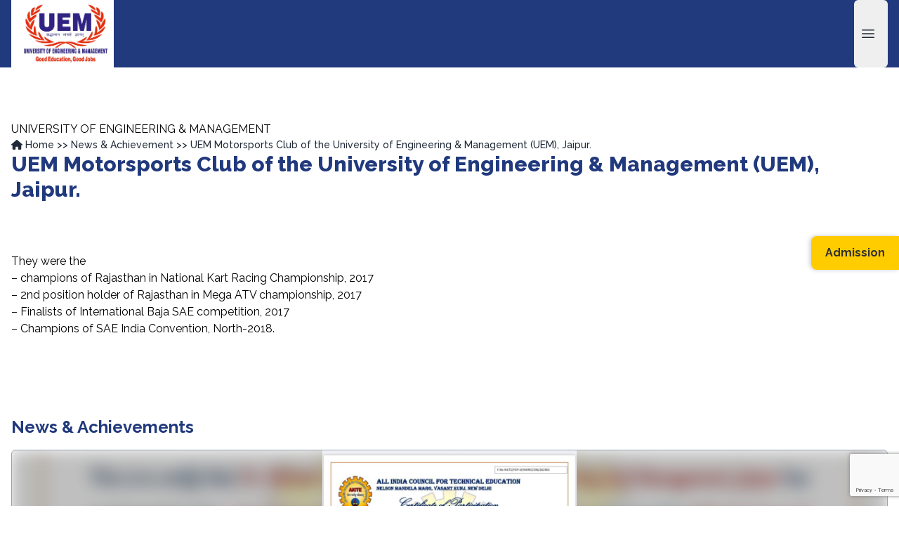

--- FILE ---
content_type: text/html; charset=UTF-8
request_url: https://uem.edu.in/news-events/uem-motorsports-club-university-engineering-management-uem-jaipur/
body_size: 43103
content:
<!doctype html>
<html lang="en-US">

<head>
    <meta charset="utf-8">
    <meta name="viewport" content="width=device-width, initial-scale=1">
    <head>
  <meta charset="utf-8">
  <meta http-equiv="x-ua-compatible" content="ie=edge">
  <meta name="viewport" content="width=device-width, initial-scale=1, shrink-to-fit=no">
  <style type="text/css">div[id^="wpcf7-f9832"] button.cf7mls_next {   }div[id^="wpcf7-f9832"] button.cf7mls_back {   }div[id^="wpcf7-f7845"] button.cf7mls_next {   }div[id^="wpcf7-f7845"] button.cf7mls_back {   }</style><meta name='robots' content='index, follow, max-image-preview:large, max-snippet:-1, max-video-preview:-1' />
<!-- Jetpack Site Verification Tags -->
<meta name="google-site-verification" content="qxXw12ips8wj6WpDQOXVUEI4zkrM2-0nS6LwE-yhSCU" />

	<!-- This site is optimized with the Yoast SEO plugin v26.6 - https://yoast.com/wordpress/plugins/seo/ -->
	<title>UEM Motorsports Club of the University of Engineering &amp; Management (UEM), Jaipur. - IEM-UEM Group</title>
	<link rel="canonical" href="https://uem.edu.in/news-events/uem-motorsports-club-university-engineering-management-uem-jaipur/" />
	<meta property="og:locale" content="en_US" />
	<meta property="og:type" content="article" />
	<meta property="og:title" content="UEM Motorsports Club of the University of Engineering &amp; Management (UEM), Jaipur. - IEM-UEM Group" />
	<meta property="og:description" content="They were the &#8211; champions of Rajasthan in National Kart Racing Championship, 2017 &#8211; 2nd position holder of Rajasthan in Mega ATV championship, 2017 &#8211; Finalists of International Baja SAE competition, 2017 &#8211; Champions of SAE India Convention, North-2018. &nbsp;" />
	<meta property="og:url" content="https://uem.edu.in/news-events/uem-motorsports-club-university-engineering-management-uem-jaipur/" />
	<meta property="og:site_name" content="IEM-UEM Group" />
	<meta property="article:publisher" content="https://www.facebook.com/uemuniversity" />
	<meta property="og:image" content="https://i0.wp.com/uemgroup.s3.amazonaws.com/uploads/2018/05/2.jpg?fit=1275%2C699&ssl=1" />
	<meta property="og:image:width" content="1275" />
	<meta property="og:image:height" content="699" />
	<meta property="og:image:type" content="image/jpeg" />
	<meta name="twitter:card" content="summary_large_image" />
	<script type="application/ld+json" class="yoast-schema-graph">{"@context":"https://schema.org","@graph":[{"@type":"WebPage","@id":"https://uem.edu.in/news-events/uem-motorsports-club-university-engineering-management-uem-jaipur/","url":"https://uem.edu.in/news-events/uem-motorsports-club-university-engineering-management-uem-jaipur/","name":"UEM Motorsports Club of the University of Engineering &amp; Management (UEM), Jaipur. - IEM-UEM Group","isPartOf":{"@id":"https://uem.edu.in/#website"},"primaryImageOfPage":{"@id":"https://uem.edu.in/news-events/uem-motorsports-club-university-engineering-management-uem-jaipur/#primaryimage"},"image":{"@id":"https://uem.edu.in/news-events/uem-motorsports-club-university-engineering-management-uem-jaipur/#primaryimage"},"thumbnailUrl":"https://media.uem.edu.in/uploads/2018/05/2.jpg","datePublished":"2018-05-10T10:36:12+00:00","breadcrumb":{"@id":"https://uem.edu.in/news-events/uem-motorsports-club-university-engineering-management-uem-jaipur/#breadcrumb"},"inLanguage":"en-US","potentialAction":[{"@type":"ReadAction","target":["https://uem.edu.in/news-events/uem-motorsports-club-university-engineering-management-uem-jaipur/"]}]},{"@type":"ImageObject","inLanguage":"en-US","@id":"https://uem.edu.in/news-events/uem-motorsports-club-university-engineering-management-uem-jaipur/#primaryimage","url":"https://media.uem.edu.in/uploads/2018/05/2.jpg","contentUrl":"https://media.uem.edu.in/uploads/2018/05/2.jpg","width":1275,"height":699},{"@type":"BreadcrumbList","@id":"https://uem.edu.in/news-events/uem-motorsports-club-university-engineering-management-uem-jaipur/#breadcrumb","itemListElement":[{"@type":"ListItem","position":1,"name":"News & Achievements","item":"https://uem.edu.in/news-events/"},{"@type":"ListItem","position":2,"name":"UEM Motorsports Club of the University of Engineering &amp; Management (UEM), Jaipur."}]},{"@type":"WebSite","@id":"https://uem.edu.in/#website","url":"https://uem.edu.in/","name":"IEM-UEM Group","description":"University of Engineering &amp; Management","publisher":{"@id":"https://uem.edu.in/#organization"},"potentialAction":[{"@type":"SearchAction","target":{"@type":"EntryPoint","urlTemplate":"https://uem.edu.in/?s={search_term_string}"},"query-input":{"@type":"PropertyValueSpecification","valueRequired":true,"valueName":"search_term_string"}}],"inLanguage":"en-US"},{"@type":"Organization","@id":"https://uem.edu.in/#organization","name":"IEM-UEM Group","url":"https://uem.edu.in/","logo":{"@type":"ImageObject","inLanguage":"en-US","@id":"https://uem.edu.in/#/schema/logo/image/","url":"https://media.uem.edu.in/uploads/2025/03/UEM-Logo.png","contentUrl":"https://media.uem.edu.in/uploads/2025/03/UEM-Logo.png","width":597,"height":418,"caption":"IEM-UEM Group"},"image":{"@id":"https://uem.edu.in/#/schema/logo/image/"},"sameAs":["https://www.facebook.com/uemuniversity"]}]}</script>
	<!-- / Yoast SEO plugin. -->


<link rel='dns-prefetch' href='//ajax.googleapis.com' />
<link rel='dns-prefetch' href='//cdnjs.cloudflare.com' />
<link rel='dns-prefetch' href='//secure.gravatar.com' />
<link rel='dns-prefetch' href='//stats.wp.com' />
<link rel='dns-prefetch' href='//fonts.googleapis.com' />
<link rel='dns-prefetch' href='//media.uem.edu.in' />
<link rel='dns-prefetch' href='//v0.wordpress.com' />
<link rel="alternate" title="oEmbed (JSON)" type="application/json+oembed" href="https://uem.edu.in/wp-json/oembed/1.0/embed?url=https%3A%2F%2Fuem.edu.in%2Fnews-events%2Fuem-motorsports-club-university-engineering-management-uem-jaipur%2F" />
<link rel="alternate" title="oEmbed (XML)" type="text/xml+oembed" href="https://uem.edu.in/wp-json/oembed/1.0/embed?url=https%3A%2F%2Fuem.edu.in%2Fnews-events%2Fuem-motorsports-club-university-engineering-management-uem-jaipur%2F&#038;format=xml" />
		<!-- This site uses the Google Analytics by MonsterInsights plugin v9.11.0 - Using Analytics tracking - https://www.monsterinsights.com/ -->
							<script src="//www.googletagmanager.com/gtag/js?id=G-8X01T1HX6M"  data-cfasync="false" data-wpfc-render="false" async></script>
			<script data-cfasync="false" data-wpfc-render="false">
				var mi_version = '9.11.0';
				var mi_track_user = true;
				var mi_no_track_reason = '';
								var MonsterInsightsDefaultLocations = {"page_location":"https:\/\/uem.edu.in\/news-events\/uem-motorsports-club-university-engineering-management-uem-jaipur\/"};
								if ( typeof MonsterInsightsPrivacyGuardFilter === 'function' ) {
					var MonsterInsightsLocations = (typeof MonsterInsightsExcludeQuery === 'object') ? MonsterInsightsPrivacyGuardFilter( MonsterInsightsExcludeQuery ) : MonsterInsightsPrivacyGuardFilter( MonsterInsightsDefaultLocations );
				} else {
					var MonsterInsightsLocations = (typeof MonsterInsightsExcludeQuery === 'object') ? MonsterInsightsExcludeQuery : MonsterInsightsDefaultLocations;
				}

								var disableStrs = [
										'ga-disable-G-8X01T1HX6M',
									];

				/* Function to detect opted out users */
				function __gtagTrackerIsOptedOut() {
					for (var index = 0; index < disableStrs.length; index++) {
						if (document.cookie.indexOf(disableStrs[index] + '=true') > -1) {
							return true;
						}
					}

					return false;
				}

				/* Disable tracking if the opt-out cookie exists. */
				if (__gtagTrackerIsOptedOut()) {
					for (var index = 0; index < disableStrs.length; index++) {
						window[disableStrs[index]] = true;
					}
				}

				/* Opt-out function */
				function __gtagTrackerOptout() {
					for (var index = 0; index < disableStrs.length; index++) {
						document.cookie = disableStrs[index] + '=true; expires=Thu, 31 Dec 2099 23:59:59 UTC; path=/';
						window[disableStrs[index]] = true;
					}
				}

				if ('undefined' === typeof gaOptout) {
					function gaOptout() {
						__gtagTrackerOptout();
					}
				}
								window.dataLayer = window.dataLayer || [];

				window.MonsterInsightsDualTracker = {
					helpers: {},
					trackers: {},
				};
				if (mi_track_user) {
					function __gtagDataLayer() {
						dataLayer.push(arguments);
					}

					function __gtagTracker(type, name, parameters) {
						if (!parameters) {
							parameters = {};
						}

						if (parameters.send_to) {
							__gtagDataLayer.apply(null, arguments);
							return;
						}

						if (type === 'event') {
														parameters.send_to = monsterinsights_frontend.v4_id;
							var hookName = name;
							if (typeof parameters['event_category'] !== 'undefined') {
								hookName = parameters['event_category'] + ':' + name;
							}

							if (typeof MonsterInsightsDualTracker.trackers[hookName] !== 'undefined') {
								MonsterInsightsDualTracker.trackers[hookName](parameters);
							} else {
								__gtagDataLayer('event', name, parameters);
							}
							
						} else {
							__gtagDataLayer.apply(null, arguments);
						}
					}

					__gtagTracker('js', new Date());
					__gtagTracker('set', {
						'developer_id.dZGIzZG': true,
											});
					if ( MonsterInsightsLocations.page_location ) {
						__gtagTracker('set', MonsterInsightsLocations);
					}
										__gtagTracker('config', 'G-8X01T1HX6M', {"forceSSL":"true","link_attribution":"true"} );
										window.gtag = __gtagTracker;										(function () {
						/* https://developers.google.com/analytics/devguides/collection/analyticsjs/ */
						/* ga and __gaTracker compatibility shim. */
						var noopfn = function () {
							return null;
						};
						var newtracker = function () {
							return new Tracker();
						};
						var Tracker = function () {
							return null;
						};
						var p = Tracker.prototype;
						p.get = noopfn;
						p.set = noopfn;
						p.send = function () {
							var args = Array.prototype.slice.call(arguments);
							args.unshift('send');
							__gaTracker.apply(null, args);
						};
						var __gaTracker = function () {
							var len = arguments.length;
							if (len === 0) {
								return;
							}
							var f = arguments[len - 1];
							if (typeof f !== 'object' || f === null || typeof f.hitCallback !== 'function') {
								if ('send' === arguments[0]) {
									var hitConverted, hitObject = false, action;
									if ('event' === arguments[1]) {
										if ('undefined' !== typeof arguments[3]) {
											hitObject = {
												'eventAction': arguments[3],
												'eventCategory': arguments[2],
												'eventLabel': arguments[4],
												'value': arguments[5] ? arguments[5] : 1,
											}
										}
									}
									if ('pageview' === arguments[1]) {
										if ('undefined' !== typeof arguments[2]) {
											hitObject = {
												'eventAction': 'page_view',
												'page_path': arguments[2],
											}
										}
									}
									if (typeof arguments[2] === 'object') {
										hitObject = arguments[2];
									}
									if (typeof arguments[5] === 'object') {
										Object.assign(hitObject, arguments[5]);
									}
									if ('undefined' !== typeof arguments[1].hitType) {
										hitObject = arguments[1];
										if ('pageview' === hitObject.hitType) {
											hitObject.eventAction = 'page_view';
										}
									}
									if (hitObject) {
										action = 'timing' === arguments[1].hitType ? 'timing_complete' : hitObject.eventAction;
										hitConverted = mapArgs(hitObject);
										__gtagTracker('event', action, hitConverted);
									}
								}
								return;
							}

							function mapArgs(args) {
								var arg, hit = {};
								var gaMap = {
									'eventCategory': 'event_category',
									'eventAction': 'event_action',
									'eventLabel': 'event_label',
									'eventValue': 'event_value',
									'nonInteraction': 'non_interaction',
									'timingCategory': 'event_category',
									'timingVar': 'name',
									'timingValue': 'value',
									'timingLabel': 'event_label',
									'page': 'page_path',
									'location': 'page_location',
									'title': 'page_title',
									'referrer' : 'page_referrer',
								};
								for (arg in args) {
																		if (!(!args.hasOwnProperty(arg) || !gaMap.hasOwnProperty(arg))) {
										hit[gaMap[arg]] = args[arg];
									} else {
										hit[arg] = args[arg];
									}
								}
								return hit;
							}

							try {
								f.hitCallback();
							} catch (ex) {
							}
						};
						__gaTracker.create = newtracker;
						__gaTracker.getByName = newtracker;
						__gaTracker.getAll = function () {
							return [];
						};
						__gaTracker.remove = noopfn;
						__gaTracker.loaded = true;
						window['__gaTracker'] = __gaTracker;
					})();
									} else {
										console.log("");
					(function () {
						function __gtagTracker() {
							return null;
						}

						window['__gtagTracker'] = __gtagTracker;
						window['gtag'] = __gtagTracker;
					})();
									}
			</script>
							<!-- / Google Analytics by MonsterInsights -->
		<style id='wp-img-auto-sizes-contain-inline-css'>
img:is([sizes=auto i],[sizes^="auto," i]){contain-intrinsic-size:3000px 1500px}
/*# sourceURL=wp-img-auto-sizes-contain-inline-css */
</style>
<link rel='stylesheet' id='jetpack_related-posts-css' href='https://uem.edu.in/app/plugins/jetpack/modules/related-posts/related-posts.css?ver=20240116' media='all' />
<style id='wp-emoji-styles-inline-css'>

	img.wp-smiley, img.emoji {
		display: inline !important;
		border: none !important;
		box-shadow: none !important;
		height: 1em !important;
		width: 1em !important;
		margin: 0 0.07em !important;
		vertical-align: -0.1em !important;
		background: none !important;
		padding: 0 !important;
	}
/*# sourceURL=wp-emoji-styles-inline-css */
</style>
<style id='wp-block-library-inline-css'>
:root{--wp-block-synced-color:#7a00df;--wp-block-synced-color--rgb:122,0,223;--wp-bound-block-color:var(--wp-block-synced-color);--wp-editor-canvas-background:#ddd;--wp-admin-theme-color:#007cba;--wp-admin-theme-color--rgb:0,124,186;--wp-admin-theme-color-darker-10:#006ba1;--wp-admin-theme-color-darker-10--rgb:0,107,160.5;--wp-admin-theme-color-darker-20:#005a87;--wp-admin-theme-color-darker-20--rgb:0,90,135;--wp-admin-border-width-focus:2px}@media (min-resolution:192dpi){:root{--wp-admin-border-width-focus:1.5px}}.wp-element-button{cursor:pointer}:root .has-very-light-gray-background-color{background-color:#eee}:root .has-very-dark-gray-background-color{background-color:#313131}:root .has-very-light-gray-color{color:#eee}:root .has-very-dark-gray-color{color:#313131}:root .has-vivid-green-cyan-to-vivid-cyan-blue-gradient-background{background:linear-gradient(135deg,#00d084,#0693e3)}:root .has-purple-crush-gradient-background{background:linear-gradient(135deg,#34e2e4,#4721fb 50%,#ab1dfe)}:root .has-hazy-dawn-gradient-background{background:linear-gradient(135deg,#faaca8,#dad0ec)}:root .has-subdued-olive-gradient-background{background:linear-gradient(135deg,#fafae1,#67a671)}:root .has-atomic-cream-gradient-background{background:linear-gradient(135deg,#fdd79a,#004a59)}:root .has-nightshade-gradient-background{background:linear-gradient(135deg,#330968,#31cdcf)}:root .has-midnight-gradient-background{background:linear-gradient(135deg,#020381,#2874fc)}:root{--wp--preset--font-size--normal:16px;--wp--preset--font-size--huge:42px}.has-regular-font-size{font-size:1em}.has-larger-font-size{font-size:2.625em}.has-normal-font-size{font-size:var(--wp--preset--font-size--normal)}.has-huge-font-size{font-size:var(--wp--preset--font-size--huge)}.has-text-align-center{text-align:center}.has-text-align-left{text-align:left}.has-text-align-right{text-align:right}.has-fit-text{white-space:nowrap!important}#end-resizable-editor-section{display:none}.aligncenter{clear:both}.items-justified-left{justify-content:flex-start}.items-justified-center{justify-content:center}.items-justified-right{justify-content:flex-end}.items-justified-space-between{justify-content:space-between}.screen-reader-text{border:0;clip-path:inset(50%);height:1px;margin:-1px;overflow:hidden;padding:0;position:absolute;width:1px;word-wrap:normal!important}.screen-reader-text:focus{background-color:#ddd;clip-path:none;color:#444;display:block;font-size:1em;height:auto;left:5px;line-height:normal;padding:15px 23px 14px;text-decoration:none;top:5px;width:auto;z-index:100000}html :where(.has-border-color){border-style:solid}html :where([style*=border-top-color]){border-top-style:solid}html :where([style*=border-right-color]){border-right-style:solid}html :where([style*=border-bottom-color]){border-bottom-style:solid}html :where([style*=border-left-color]){border-left-style:solid}html :where([style*=border-width]){border-style:solid}html :where([style*=border-top-width]){border-top-style:solid}html :where([style*=border-right-width]){border-right-style:solid}html :where([style*=border-bottom-width]){border-bottom-style:solid}html :where([style*=border-left-width]){border-left-style:solid}html :where(img[class*=wp-image-]){height:auto;max-width:100%}:where(figure){margin:0 0 1em}html :where(.is-position-sticky){--wp-admin--admin-bar--position-offset:var(--wp-admin--admin-bar--height,0px)}@media screen and (max-width:600px){html :where(.is-position-sticky){--wp-admin--admin-bar--position-offset:0px}}

/*# sourceURL=wp-block-library-inline-css */
</style><style id='global-styles-inline-css'>
:root{--wp--preset--aspect-ratio--square: 1;--wp--preset--aspect-ratio--4-3: 4/3;--wp--preset--aspect-ratio--3-4: 3/4;--wp--preset--aspect-ratio--3-2: 3/2;--wp--preset--aspect-ratio--2-3: 2/3;--wp--preset--aspect-ratio--16-9: 16/9;--wp--preset--aspect-ratio--9-16: 9/16;--wp--preset--color--black: #000;--wp--preset--color--cyan-bluish-gray: #abb8c3;--wp--preset--color--white: #fff;--wp--preset--color--pale-pink: #f78da7;--wp--preset--color--vivid-red: #cf2e2e;--wp--preset--color--luminous-vivid-orange: #ff6900;--wp--preset--color--luminous-vivid-amber: #fcb900;--wp--preset--color--light-green-cyan: #7bdcb5;--wp--preset--color--vivid-green-cyan: #00d084;--wp--preset--color--pale-cyan-blue: #8ed1fc;--wp--preset--color--vivid-cyan-blue: #0693e3;--wp--preset--color--vivid-purple: #9b51e0;--wp--preset--color--inherit: inherit;--wp--preset--color--current: currentcolor;--wp--preset--color--transparent: transparent;--wp--preset--color--slate-50: #f8fafc;--wp--preset--color--slate-100: #f1f5f9;--wp--preset--color--slate-200: #e2e8f0;--wp--preset--color--slate-300: #cbd5e1;--wp--preset--color--slate-400: #94a3b8;--wp--preset--color--slate-500: #64748b;--wp--preset--color--slate-600: #475569;--wp--preset--color--slate-700: #334155;--wp--preset--color--slate-800: #1e293b;--wp--preset--color--slate-900: #0f172a;--wp--preset--color--slate-950: #020617;--wp--preset--color--gray-50: #f9fafb;--wp--preset--color--gray-100: #f3f4f6;--wp--preset--color--gray-200: #e5e7eb;--wp--preset--color--gray-300: #d1d5db;--wp--preset--color--gray-400: #9ca3af;--wp--preset--color--gray-500: #6b7280;--wp--preset--color--gray-600: #4b5563;--wp--preset--color--gray-700: #374151;--wp--preset--color--gray-800: #1f2937;--wp--preset--color--gray-900: #111827;--wp--preset--color--gray-950: #030712;--wp--preset--color--zinc-50: #fafafa;--wp--preset--color--zinc-100: #f4f4f5;--wp--preset--color--zinc-200: #e4e4e7;--wp--preset--color--zinc-300: #d4d4d8;--wp--preset--color--zinc-400: #a1a1aa;--wp--preset--color--zinc-500: #71717a;--wp--preset--color--zinc-600: #52525b;--wp--preset--color--zinc-700: #3f3f46;--wp--preset--color--zinc-800: #27272a;--wp--preset--color--zinc-900: #18181b;--wp--preset--color--zinc-950: #09090b;--wp--preset--color--neutral-50: #fafafa;--wp--preset--color--neutral-100: #f5f5f5;--wp--preset--color--neutral-200: #e5e5e5;--wp--preset--color--neutral-300: #d4d4d4;--wp--preset--color--neutral-400: #a3a3a3;--wp--preset--color--neutral-500: #737373;--wp--preset--color--neutral-600: #525252;--wp--preset--color--neutral-700: #404040;--wp--preset--color--neutral-800: #262626;--wp--preset--color--neutral-900: #171717;--wp--preset--color--neutral-950: #0a0a0a;--wp--preset--color--stone-50: #fafaf9;--wp--preset--color--stone-100: #f5f5f4;--wp--preset--color--stone-200: #e7e5e4;--wp--preset--color--stone-300: #d6d3d1;--wp--preset--color--stone-400: #a8a29e;--wp--preset--color--stone-500: #78716c;--wp--preset--color--stone-600: #57534e;--wp--preset--color--stone-700: #44403c;--wp--preset--color--stone-800: #292524;--wp--preset--color--stone-900: #1c1917;--wp--preset--color--stone-950: #0c0a09;--wp--preset--color--red-50: #fef2f2;--wp--preset--color--red-100: #fee2e2;--wp--preset--color--red-200: #fecaca;--wp--preset--color--red-300: #fca5a5;--wp--preset--color--red-400: #f87171;--wp--preset--color--red-500: #ef4444;--wp--preset--color--red-600: #dc2626;--wp--preset--color--red-700: #b91c1c;--wp--preset--color--red-800: #991b1b;--wp--preset--color--red-900: #7f1d1d;--wp--preset--color--red-950: #450a0a;--wp--preset--color--orange-50: #fff7ed;--wp--preset--color--orange-100: #ffedd5;--wp--preset--color--orange-200: #fed7aa;--wp--preset--color--orange-300: #fdba74;--wp--preset--color--orange-400: #fb923c;--wp--preset--color--orange-500: #f97316;--wp--preset--color--orange-600: #ea580c;--wp--preset--color--orange-700: #c2410c;--wp--preset--color--orange-800: #9a3412;--wp--preset--color--orange-900: #7c2d12;--wp--preset--color--orange-950: #431407;--wp--preset--color--amber-50: #fffbeb;--wp--preset--color--amber-100: #fef3c7;--wp--preset--color--amber-200: #fde68a;--wp--preset--color--amber-300: #fcd34d;--wp--preset--color--amber-400: #fbbf24;--wp--preset--color--amber-500: #f59e0b;--wp--preset--color--amber-600: #d97706;--wp--preset--color--amber-700: #b45309;--wp--preset--color--amber-800: #92400e;--wp--preset--color--amber-900: #78350f;--wp--preset--color--amber-950: #451a03;--wp--preset--color--yellow-50: #fefce8;--wp--preset--color--yellow-100: #fef9c3;--wp--preset--color--yellow-200: #fef08a;--wp--preset--color--yellow-300: #fde047;--wp--preset--color--yellow-400: #facc15;--wp--preset--color--yellow-500: #eab308;--wp--preset--color--yellow-600: #ca8a04;--wp--preset--color--yellow-700: #a16207;--wp--preset--color--yellow-800: #854d0e;--wp--preset--color--yellow-900: #713f12;--wp--preset--color--yellow-950: #422006;--wp--preset--color--lime-50: #f7fee7;--wp--preset--color--lime-100: #ecfccb;--wp--preset--color--lime-200: #d9f99d;--wp--preset--color--lime-300: #bef264;--wp--preset--color--lime-400: #a3e635;--wp--preset--color--lime-500: #84cc16;--wp--preset--color--lime-600: #65a30d;--wp--preset--color--lime-700: #4d7c0f;--wp--preset--color--lime-800: #3f6212;--wp--preset--color--lime-900: #365314;--wp--preset--color--lime-950: #1a2e05;--wp--preset--color--green-50: #f0fdf4;--wp--preset--color--green-100: #dcfce7;--wp--preset--color--green-200: #bbf7d0;--wp--preset--color--green-300: #86efac;--wp--preset--color--green-400: #4ade80;--wp--preset--color--green-500: #22c55e;--wp--preset--color--green-600: #16a34a;--wp--preset--color--green-700: #15803d;--wp--preset--color--green-800: #166534;--wp--preset--color--green-900: #14532d;--wp--preset--color--green-950: #052e16;--wp--preset--color--emerald-50: #ecfdf5;--wp--preset--color--emerald-100: #d1fae5;--wp--preset--color--emerald-200: #a7f3d0;--wp--preset--color--emerald-300: #6ee7b7;--wp--preset--color--emerald-400: #34d399;--wp--preset--color--emerald-500: #10b981;--wp--preset--color--emerald-600: #059669;--wp--preset--color--emerald-700: #047857;--wp--preset--color--emerald-800: #065f46;--wp--preset--color--emerald-900: #064e3b;--wp--preset--color--emerald-950: #022c22;--wp--preset--color--teal-50: #f0fdfa;--wp--preset--color--teal-100: #ccfbf1;--wp--preset--color--teal-200: #99f6e4;--wp--preset--color--teal-300: #5eead4;--wp--preset--color--teal-400: #2dd4bf;--wp--preset--color--teal-500: #14b8a6;--wp--preset--color--teal-600: #0d9488;--wp--preset--color--teal-700: #0f766e;--wp--preset--color--teal-800: #115e59;--wp--preset--color--teal-900: #134e4a;--wp--preset--color--teal-950: #042f2e;--wp--preset--color--cyan-50: #ecfeff;--wp--preset--color--cyan-100: #cffafe;--wp--preset--color--cyan-200: #a5f3fc;--wp--preset--color--cyan-300: #67e8f9;--wp--preset--color--cyan-400: #22d3ee;--wp--preset--color--cyan-500: #06b6d4;--wp--preset--color--cyan-600: #0891b2;--wp--preset--color--cyan-700: #0e7490;--wp--preset--color--cyan-800: #155e75;--wp--preset--color--cyan-900: #164e63;--wp--preset--color--cyan-950: #083344;--wp--preset--color--sky-50: #f0f9ff;--wp--preset--color--sky-100: #e0f2fe;--wp--preset--color--sky-200: #bae6fd;--wp--preset--color--sky-300: #7dd3fc;--wp--preset--color--sky-400: #38bdf8;--wp--preset--color--sky-500: #0ea5e9;--wp--preset--color--sky-600: #0284c7;--wp--preset--color--sky-700: #0369a1;--wp--preset--color--sky-800: #075985;--wp--preset--color--sky-900: #0c4a6e;--wp--preset--color--sky-950: #082f49;--wp--preset--color--blue-50: #eff6ff;--wp--preset--color--blue-100: #dbeafe;--wp--preset--color--blue-200: #bfdbfe;--wp--preset--color--blue-300: #93c5fd;--wp--preset--color--blue-400: #60a5fa;--wp--preset--color--blue-500: #3b82f6;--wp--preset--color--blue-600: #2563eb;--wp--preset--color--blue-700: #1d4ed8;--wp--preset--color--blue-800: #1e40af;--wp--preset--color--blue-900: #1e3a8a;--wp--preset--color--blue-950: #172554;--wp--preset--color--indigo-50: #eef2ff;--wp--preset--color--indigo-100: #e0e7ff;--wp--preset--color--indigo-200: #c7d2fe;--wp--preset--color--indigo-300: #a5b4fc;--wp--preset--color--indigo-400: #818cf8;--wp--preset--color--indigo-500: #6366f1;--wp--preset--color--indigo-600: #4f46e5;--wp--preset--color--indigo-700: #4338ca;--wp--preset--color--indigo-800: #3730a3;--wp--preset--color--indigo-900: #312e81;--wp--preset--color--indigo-950: #1e1b4b;--wp--preset--color--violet-50: #f5f3ff;--wp--preset--color--violet-100: #ede9fe;--wp--preset--color--violet-200: #ddd6fe;--wp--preset--color--violet-300: #c4b5fd;--wp--preset--color--violet-400: #a78bfa;--wp--preset--color--violet-500: #8b5cf6;--wp--preset--color--violet-600: #7c3aed;--wp--preset--color--violet-700: #6d28d9;--wp--preset--color--violet-800: #5b21b6;--wp--preset--color--violet-900: #4c1d95;--wp--preset--color--violet-950: #2e1065;--wp--preset--color--purple-50: #faf5ff;--wp--preset--color--purple-100: #f3e8ff;--wp--preset--color--purple-200: #e9d5ff;--wp--preset--color--purple-300: #d8b4fe;--wp--preset--color--purple-400: #c084fc;--wp--preset--color--purple-500: #a855f7;--wp--preset--color--purple-600: #9333ea;--wp--preset--color--purple-700: #7e22ce;--wp--preset--color--purple-800: #6b21a8;--wp--preset--color--purple-900: #581c87;--wp--preset--color--purple-950: #3b0764;--wp--preset--color--fuchsia-50: #fdf4ff;--wp--preset--color--fuchsia-100: #fae8ff;--wp--preset--color--fuchsia-200: #f5d0fe;--wp--preset--color--fuchsia-300: #f0abfc;--wp--preset--color--fuchsia-400: #e879f9;--wp--preset--color--fuchsia-500: #d946ef;--wp--preset--color--fuchsia-600: #c026d3;--wp--preset--color--fuchsia-700: #a21caf;--wp--preset--color--fuchsia-800: #86198f;--wp--preset--color--fuchsia-900: #701a75;--wp--preset--color--fuchsia-950: #4a044e;--wp--preset--color--pink-50: #fdf2f8;--wp--preset--color--pink-100: #fce7f3;--wp--preset--color--pink-200: #fbcfe8;--wp--preset--color--pink-300: #f9a8d4;--wp--preset--color--pink-400: #f472b6;--wp--preset--color--pink-500: #ec4899;--wp--preset--color--pink-600: #db2777;--wp--preset--color--pink-700: #be185d;--wp--preset--color--pink-800: #9d174d;--wp--preset--color--pink-900: #831843;--wp--preset--color--pink-950: #500724;--wp--preset--color--rose-50: #fff1f2;--wp--preset--color--rose-100: #ffe4e6;--wp--preset--color--rose-200: #fecdd3;--wp--preset--color--rose-300: #fda4af;--wp--preset--color--rose-400: #fb7185;--wp--preset--color--rose-500: #f43f5e;--wp--preset--color--rose-600: #e11d48;--wp--preset--color--rose-700: #be123c;--wp--preset--color--rose-800: #9f1239;--wp--preset--color--rose-900: #881337;--wp--preset--color--rose-950: #4c0519;--wp--preset--color--surftheweb: #21397d;--wp--preset--color--themeyellow: #f9c41a;--wp--preset--gradient--vivid-cyan-blue-to-vivid-purple: linear-gradient(135deg,rgb(6,147,227) 0%,rgb(155,81,224) 100%);--wp--preset--gradient--light-green-cyan-to-vivid-green-cyan: linear-gradient(135deg,rgb(122,220,180) 0%,rgb(0,208,130) 100%);--wp--preset--gradient--luminous-vivid-amber-to-luminous-vivid-orange: linear-gradient(135deg,rgb(252,185,0) 0%,rgb(255,105,0) 100%);--wp--preset--gradient--luminous-vivid-orange-to-vivid-red: linear-gradient(135deg,rgb(255,105,0) 0%,rgb(207,46,46) 100%);--wp--preset--gradient--very-light-gray-to-cyan-bluish-gray: linear-gradient(135deg,rgb(238,238,238) 0%,rgb(169,184,195) 100%);--wp--preset--gradient--cool-to-warm-spectrum: linear-gradient(135deg,rgb(74,234,220) 0%,rgb(151,120,209) 20%,rgb(207,42,186) 40%,rgb(238,44,130) 60%,rgb(251,105,98) 80%,rgb(254,248,76) 100%);--wp--preset--gradient--blush-light-purple: linear-gradient(135deg,rgb(255,206,236) 0%,rgb(152,150,240) 100%);--wp--preset--gradient--blush-bordeaux: linear-gradient(135deg,rgb(254,205,165) 0%,rgb(254,45,45) 50%,rgb(107,0,62) 100%);--wp--preset--gradient--luminous-dusk: linear-gradient(135deg,rgb(255,203,112) 0%,rgb(199,81,192) 50%,rgb(65,88,208) 100%);--wp--preset--gradient--pale-ocean: linear-gradient(135deg,rgb(255,245,203) 0%,rgb(182,227,212) 50%,rgb(51,167,181) 100%);--wp--preset--gradient--electric-grass: linear-gradient(135deg,rgb(202,248,128) 0%,rgb(113,206,126) 100%);--wp--preset--gradient--midnight: linear-gradient(135deg,rgb(2,3,129) 0%,rgb(40,116,252) 100%);--wp--preset--font-size--small: 13px;--wp--preset--font-size--medium: 20px;--wp--preset--font-size--large: 36px;--wp--preset--font-size--x-large: 42px;--wp--preset--font-size--xs: 0.75rem;--wp--preset--font-size--sm: 0.875rem;--wp--preset--font-size--base: 1rem;--wp--preset--font-size--lg: 1.125rem;--wp--preset--font-size--xl: 1.25rem;--wp--preset--font-size--2-xl: 1.5rem;--wp--preset--font-size--3-xl: 1.875rem;--wp--preset--font-size--4-xl: 2.25rem;--wp--preset--font-size--5-xl: 3rem;--wp--preset--font-size--6-xl: 3.75rem;--wp--preset--font-size--7-xl: 4.5rem;--wp--preset--font-size--8-xl: 6rem;--wp--preset--font-size--9-xl: 8rem;--wp--preset--font-family--sans: ui-sans-serif,system-ui,sans-serif,"Apple Color Emoji","Segoe UI Emoji","Segoe UI Symbol","Noto Color Emoji";--wp--preset--font-family--serif: ui-serif,Georgia,Cambria,"Times New Roman",Times,serif;--wp--preset--font-family--mono: ui-monospace,SFMono-Regular,Menlo,Monaco,Consolas,"Liberation Mono","Courier New",monospace;--wp--preset--font-family--raleway: Raleway, sans-serif;--wp--preset--spacing--20: 0.44rem;--wp--preset--spacing--30: 0.67rem;--wp--preset--spacing--40: 1rem;--wp--preset--spacing--50: 1.5rem;--wp--preset--spacing--60: 2.25rem;--wp--preset--spacing--70: 3.38rem;--wp--preset--spacing--80: 5.06rem;--wp--preset--shadow--natural: 6px 6px 9px rgba(0, 0, 0, 0.2);--wp--preset--shadow--deep: 12px 12px 50px rgba(0, 0, 0, 0.4);--wp--preset--shadow--sharp: 6px 6px 0px rgba(0, 0, 0, 0.2);--wp--preset--shadow--outlined: 6px 6px 0px -3px rgb(255, 255, 255), 6px 6px rgb(0, 0, 0);--wp--preset--shadow--crisp: 6px 6px 0px rgb(0, 0, 0);}:where(body) { margin: 0; }.wp-site-blocks > .alignleft { float: left; margin-right: 2em; }.wp-site-blocks > .alignright { float: right; margin-left: 2em; }.wp-site-blocks > .aligncenter { justify-content: center; margin-left: auto; margin-right: auto; }:where(.is-layout-flex){gap: 0.5em;}:where(.is-layout-grid){gap: 0.5em;}.is-layout-flow > .alignleft{float: left;margin-inline-start: 0;margin-inline-end: 2em;}.is-layout-flow > .alignright{float: right;margin-inline-start: 2em;margin-inline-end: 0;}.is-layout-flow > .aligncenter{margin-left: auto !important;margin-right: auto !important;}.is-layout-constrained > .alignleft{float: left;margin-inline-start: 0;margin-inline-end: 2em;}.is-layout-constrained > .alignright{float: right;margin-inline-start: 2em;margin-inline-end: 0;}.is-layout-constrained > .aligncenter{margin-left: auto !important;margin-right: auto !important;}.is-layout-constrained > :where(:not(.alignleft):not(.alignright):not(.alignfull)){margin-left: auto !important;margin-right: auto !important;}body .is-layout-flex{display: flex;}.is-layout-flex{flex-wrap: wrap;align-items: center;}.is-layout-flex > :is(*, div){margin: 0;}body .is-layout-grid{display: grid;}.is-layout-grid > :is(*, div){margin: 0;}body{padding-top: 0px;padding-right: 0px;padding-bottom: 0px;padding-left: 0px;}a:where(:not(.wp-element-button)){text-decoration: underline;}:root :where(.wp-element-button, .wp-block-button__link){background-color: #21397d;border-radius: 8px;border-width: 0;color: #ffffff;font-family: inherit;font-size: inherit;font-style: inherit;font-weight: inherit;letter-spacing: inherit;line-height: inherit;padding-top: calc(0.667em + 2px);padding-right: calc(1.333em + 2px);padding-bottom: calc(0.667em + 2px);padding-left: calc(1.333em + 2px);text-decoration: none;text-transform: inherit;}.has-black-color{color: var(--wp--preset--color--black) !important;}.has-cyan-bluish-gray-color{color: var(--wp--preset--color--cyan-bluish-gray) !important;}.has-white-color{color: var(--wp--preset--color--white) !important;}.has-pale-pink-color{color: var(--wp--preset--color--pale-pink) !important;}.has-vivid-red-color{color: var(--wp--preset--color--vivid-red) !important;}.has-luminous-vivid-orange-color{color: var(--wp--preset--color--luminous-vivid-orange) !important;}.has-luminous-vivid-amber-color{color: var(--wp--preset--color--luminous-vivid-amber) !important;}.has-light-green-cyan-color{color: var(--wp--preset--color--light-green-cyan) !important;}.has-vivid-green-cyan-color{color: var(--wp--preset--color--vivid-green-cyan) !important;}.has-pale-cyan-blue-color{color: var(--wp--preset--color--pale-cyan-blue) !important;}.has-vivid-cyan-blue-color{color: var(--wp--preset--color--vivid-cyan-blue) !important;}.has-vivid-purple-color{color: var(--wp--preset--color--vivid-purple) !important;}.has-inherit-color{color: var(--wp--preset--color--inherit) !important;}.has-current-color{color: var(--wp--preset--color--current) !important;}.has-transparent-color{color: var(--wp--preset--color--transparent) !important;}.has-slate-50-color{color: var(--wp--preset--color--slate-50) !important;}.has-slate-100-color{color: var(--wp--preset--color--slate-100) !important;}.has-slate-200-color{color: var(--wp--preset--color--slate-200) !important;}.has-slate-300-color{color: var(--wp--preset--color--slate-300) !important;}.has-slate-400-color{color: var(--wp--preset--color--slate-400) !important;}.has-slate-500-color{color: var(--wp--preset--color--slate-500) !important;}.has-slate-600-color{color: var(--wp--preset--color--slate-600) !important;}.has-slate-700-color{color: var(--wp--preset--color--slate-700) !important;}.has-slate-800-color{color: var(--wp--preset--color--slate-800) !important;}.has-slate-900-color{color: var(--wp--preset--color--slate-900) !important;}.has-slate-950-color{color: var(--wp--preset--color--slate-950) !important;}.has-gray-50-color{color: var(--wp--preset--color--gray-50) !important;}.has-gray-100-color{color: var(--wp--preset--color--gray-100) !important;}.has-gray-200-color{color: var(--wp--preset--color--gray-200) !important;}.has-gray-300-color{color: var(--wp--preset--color--gray-300) !important;}.has-gray-400-color{color: var(--wp--preset--color--gray-400) !important;}.has-gray-500-color{color: var(--wp--preset--color--gray-500) !important;}.has-gray-600-color{color: var(--wp--preset--color--gray-600) !important;}.has-gray-700-color{color: var(--wp--preset--color--gray-700) !important;}.has-gray-800-color{color: var(--wp--preset--color--gray-800) !important;}.has-gray-900-color{color: var(--wp--preset--color--gray-900) !important;}.has-gray-950-color{color: var(--wp--preset--color--gray-950) !important;}.has-zinc-50-color{color: var(--wp--preset--color--zinc-50) !important;}.has-zinc-100-color{color: var(--wp--preset--color--zinc-100) !important;}.has-zinc-200-color{color: var(--wp--preset--color--zinc-200) !important;}.has-zinc-300-color{color: var(--wp--preset--color--zinc-300) !important;}.has-zinc-400-color{color: var(--wp--preset--color--zinc-400) !important;}.has-zinc-500-color{color: var(--wp--preset--color--zinc-500) !important;}.has-zinc-600-color{color: var(--wp--preset--color--zinc-600) !important;}.has-zinc-700-color{color: var(--wp--preset--color--zinc-700) !important;}.has-zinc-800-color{color: var(--wp--preset--color--zinc-800) !important;}.has-zinc-900-color{color: var(--wp--preset--color--zinc-900) !important;}.has-zinc-950-color{color: var(--wp--preset--color--zinc-950) !important;}.has-neutral-50-color{color: var(--wp--preset--color--neutral-50) !important;}.has-neutral-100-color{color: var(--wp--preset--color--neutral-100) !important;}.has-neutral-200-color{color: var(--wp--preset--color--neutral-200) !important;}.has-neutral-300-color{color: var(--wp--preset--color--neutral-300) !important;}.has-neutral-400-color{color: var(--wp--preset--color--neutral-400) !important;}.has-neutral-500-color{color: var(--wp--preset--color--neutral-500) !important;}.has-neutral-600-color{color: var(--wp--preset--color--neutral-600) !important;}.has-neutral-700-color{color: var(--wp--preset--color--neutral-700) !important;}.has-neutral-800-color{color: var(--wp--preset--color--neutral-800) !important;}.has-neutral-900-color{color: var(--wp--preset--color--neutral-900) !important;}.has-neutral-950-color{color: var(--wp--preset--color--neutral-950) !important;}.has-stone-50-color{color: var(--wp--preset--color--stone-50) !important;}.has-stone-100-color{color: var(--wp--preset--color--stone-100) !important;}.has-stone-200-color{color: var(--wp--preset--color--stone-200) !important;}.has-stone-300-color{color: var(--wp--preset--color--stone-300) !important;}.has-stone-400-color{color: var(--wp--preset--color--stone-400) !important;}.has-stone-500-color{color: var(--wp--preset--color--stone-500) !important;}.has-stone-600-color{color: var(--wp--preset--color--stone-600) !important;}.has-stone-700-color{color: var(--wp--preset--color--stone-700) !important;}.has-stone-800-color{color: var(--wp--preset--color--stone-800) !important;}.has-stone-900-color{color: var(--wp--preset--color--stone-900) !important;}.has-stone-950-color{color: var(--wp--preset--color--stone-950) !important;}.has-red-50-color{color: var(--wp--preset--color--red-50) !important;}.has-red-100-color{color: var(--wp--preset--color--red-100) !important;}.has-red-200-color{color: var(--wp--preset--color--red-200) !important;}.has-red-300-color{color: var(--wp--preset--color--red-300) !important;}.has-red-400-color{color: var(--wp--preset--color--red-400) !important;}.has-red-500-color{color: var(--wp--preset--color--red-500) !important;}.has-red-600-color{color: var(--wp--preset--color--red-600) !important;}.has-red-700-color{color: var(--wp--preset--color--red-700) !important;}.has-red-800-color{color: var(--wp--preset--color--red-800) !important;}.has-red-900-color{color: var(--wp--preset--color--red-900) !important;}.has-red-950-color{color: var(--wp--preset--color--red-950) !important;}.has-orange-50-color{color: var(--wp--preset--color--orange-50) !important;}.has-orange-100-color{color: var(--wp--preset--color--orange-100) !important;}.has-orange-200-color{color: var(--wp--preset--color--orange-200) !important;}.has-orange-300-color{color: var(--wp--preset--color--orange-300) !important;}.has-orange-400-color{color: var(--wp--preset--color--orange-400) !important;}.has-orange-500-color{color: var(--wp--preset--color--orange-500) !important;}.has-orange-600-color{color: var(--wp--preset--color--orange-600) !important;}.has-orange-700-color{color: var(--wp--preset--color--orange-700) !important;}.has-orange-800-color{color: var(--wp--preset--color--orange-800) !important;}.has-orange-900-color{color: var(--wp--preset--color--orange-900) !important;}.has-orange-950-color{color: var(--wp--preset--color--orange-950) !important;}.has-amber-50-color{color: var(--wp--preset--color--amber-50) !important;}.has-amber-100-color{color: var(--wp--preset--color--amber-100) !important;}.has-amber-200-color{color: var(--wp--preset--color--amber-200) !important;}.has-amber-300-color{color: var(--wp--preset--color--amber-300) !important;}.has-amber-400-color{color: var(--wp--preset--color--amber-400) !important;}.has-amber-500-color{color: var(--wp--preset--color--amber-500) !important;}.has-amber-600-color{color: var(--wp--preset--color--amber-600) !important;}.has-amber-700-color{color: var(--wp--preset--color--amber-700) !important;}.has-amber-800-color{color: var(--wp--preset--color--amber-800) !important;}.has-amber-900-color{color: var(--wp--preset--color--amber-900) !important;}.has-amber-950-color{color: var(--wp--preset--color--amber-950) !important;}.has-yellow-50-color{color: var(--wp--preset--color--yellow-50) !important;}.has-yellow-100-color{color: var(--wp--preset--color--yellow-100) !important;}.has-yellow-200-color{color: var(--wp--preset--color--yellow-200) !important;}.has-yellow-300-color{color: var(--wp--preset--color--yellow-300) !important;}.has-yellow-400-color{color: var(--wp--preset--color--yellow-400) !important;}.has-yellow-500-color{color: var(--wp--preset--color--yellow-500) !important;}.has-yellow-600-color{color: var(--wp--preset--color--yellow-600) !important;}.has-yellow-700-color{color: var(--wp--preset--color--yellow-700) !important;}.has-yellow-800-color{color: var(--wp--preset--color--yellow-800) !important;}.has-yellow-900-color{color: var(--wp--preset--color--yellow-900) !important;}.has-yellow-950-color{color: var(--wp--preset--color--yellow-950) !important;}.has-lime-50-color{color: var(--wp--preset--color--lime-50) !important;}.has-lime-100-color{color: var(--wp--preset--color--lime-100) !important;}.has-lime-200-color{color: var(--wp--preset--color--lime-200) !important;}.has-lime-300-color{color: var(--wp--preset--color--lime-300) !important;}.has-lime-400-color{color: var(--wp--preset--color--lime-400) !important;}.has-lime-500-color{color: var(--wp--preset--color--lime-500) !important;}.has-lime-600-color{color: var(--wp--preset--color--lime-600) !important;}.has-lime-700-color{color: var(--wp--preset--color--lime-700) !important;}.has-lime-800-color{color: var(--wp--preset--color--lime-800) !important;}.has-lime-900-color{color: var(--wp--preset--color--lime-900) !important;}.has-lime-950-color{color: var(--wp--preset--color--lime-950) !important;}.has-green-50-color{color: var(--wp--preset--color--green-50) !important;}.has-green-100-color{color: var(--wp--preset--color--green-100) !important;}.has-green-200-color{color: var(--wp--preset--color--green-200) !important;}.has-green-300-color{color: var(--wp--preset--color--green-300) !important;}.has-green-400-color{color: var(--wp--preset--color--green-400) !important;}.has-green-500-color{color: var(--wp--preset--color--green-500) !important;}.has-green-600-color{color: var(--wp--preset--color--green-600) !important;}.has-green-700-color{color: var(--wp--preset--color--green-700) !important;}.has-green-800-color{color: var(--wp--preset--color--green-800) !important;}.has-green-900-color{color: var(--wp--preset--color--green-900) !important;}.has-green-950-color{color: var(--wp--preset--color--green-950) !important;}.has-emerald-50-color{color: var(--wp--preset--color--emerald-50) !important;}.has-emerald-100-color{color: var(--wp--preset--color--emerald-100) !important;}.has-emerald-200-color{color: var(--wp--preset--color--emerald-200) !important;}.has-emerald-300-color{color: var(--wp--preset--color--emerald-300) !important;}.has-emerald-400-color{color: var(--wp--preset--color--emerald-400) !important;}.has-emerald-500-color{color: var(--wp--preset--color--emerald-500) !important;}.has-emerald-600-color{color: var(--wp--preset--color--emerald-600) !important;}.has-emerald-700-color{color: var(--wp--preset--color--emerald-700) !important;}.has-emerald-800-color{color: var(--wp--preset--color--emerald-800) !important;}.has-emerald-900-color{color: var(--wp--preset--color--emerald-900) !important;}.has-emerald-950-color{color: var(--wp--preset--color--emerald-950) !important;}.has-teal-50-color{color: var(--wp--preset--color--teal-50) !important;}.has-teal-100-color{color: var(--wp--preset--color--teal-100) !important;}.has-teal-200-color{color: var(--wp--preset--color--teal-200) !important;}.has-teal-300-color{color: var(--wp--preset--color--teal-300) !important;}.has-teal-400-color{color: var(--wp--preset--color--teal-400) !important;}.has-teal-500-color{color: var(--wp--preset--color--teal-500) !important;}.has-teal-600-color{color: var(--wp--preset--color--teal-600) !important;}.has-teal-700-color{color: var(--wp--preset--color--teal-700) !important;}.has-teal-800-color{color: var(--wp--preset--color--teal-800) !important;}.has-teal-900-color{color: var(--wp--preset--color--teal-900) !important;}.has-teal-950-color{color: var(--wp--preset--color--teal-950) !important;}.has-cyan-50-color{color: var(--wp--preset--color--cyan-50) !important;}.has-cyan-100-color{color: var(--wp--preset--color--cyan-100) !important;}.has-cyan-200-color{color: var(--wp--preset--color--cyan-200) !important;}.has-cyan-300-color{color: var(--wp--preset--color--cyan-300) !important;}.has-cyan-400-color{color: var(--wp--preset--color--cyan-400) !important;}.has-cyan-500-color{color: var(--wp--preset--color--cyan-500) !important;}.has-cyan-600-color{color: var(--wp--preset--color--cyan-600) !important;}.has-cyan-700-color{color: var(--wp--preset--color--cyan-700) !important;}.has-cyan-800-color{color: var(--wp--preset--color--cyan-800) !important;}.has-cyan-900-color{color: var(--wp--preset--color--cyan-900) !important;}.has-cyan-950-color{color: var(--wp--preset--color--cyan-950) !important;}.has-sky-50-color{color: var(--wp--preset--color--sky-50) !important;}.has-sky-100-color{color: var(--wp--preset--color--sky-100) !important;}.has-sky-200-color{color: var(--wp--preset--color--sky-200) !important;}.has-sky-300-color{color: var(--wp--preset--color--sky-300) !important;}.has-sky-400-color{color: var(--wp--preset--color--sky-400) !important;}.has-sky-500-color{color: var(--wp--preset--color--sky-500) !important;}.has-sky-600-color{color: var(--wp--preset--color--sky-600) !important;}.has-sky-700-color{color: var(--wp--preset--color--sky-700) !important;}.has-sky-800-color{color: var(--wp--preset--color--sky-800) !important;}.has-sky-900-color{color: var(--wp--preset--color--sky-900) !important;}.has-sky-950-color{color: var(--wp--preset--color--sky-950) !important;}.has-blue-50-color{color: var(--wp--preset--color--blue-50) !important;}.has-blue-100-color{color: var(--wp--preset--color--blue-100) !important;}.has-blue-200-color{color: var(--wp--preset--color--blue-200) !important;}.has-blue-300-color{color: var(--wp--preset--color--blue-300) !important;}.has-blue-400-color{color: var(--wp--preset--color--blue-400) !important;}.has-blue-500-color{color: var(--wp--preset--color--blue-500) !important;}.has-blue-600-color{color: var(--wp--preset--color--blue-600) !important;}.has-blue-700-color{color: var(--wp--preset--color--blue-700) !important;}.has-blue-800-color{color: var(--wp--preset--color--blue-800) !important;}.has-blue-900-color{color: var(--wp--preset--color--blue-900) !important;}.has-blue-950-color{color: var(--wp--preset--color--blue-950) !important;}.has-indigo-50-color{color: var(--wp--preset--color--indigo-50) !important;}.has-indigo-100-color{color: var(--wp--preset--color--indigo-100) !important;}.has-indigo-200-color{color: var(--wp--preset--color--indigo-200) !important;}.has-indigo-300-color{color: var(--wp--preset--color--indigo-300) !important;}.has-indigo-400-color{color: var(--wp--preset--color--indigo-400) !important;}.has-indigo-500-color{color: var(--wp--preset--color--indigo-500) !important;}.has-indigo-600-color{color: var(--wp--preset--color--indigo-600) !important;}.has-indigo-700-color{color: var(--wp--preset--color--indigo-700) !important;}.has-indigo-800-color{color: var(--wp--preset--color--indigo-800) !important;}.has-indigo-900-color{color: var(--wp--preset--color--indigo-900) !important;}.has-indigo-950-color{color: var(--wp--preset--color--indigo-950) !important;}.has-violet-50-color{color: var(--wp--preset--color--violet-50) !important;}.has-violet-100-color{color: var(--wp--preset--color--violet-100) !important;}.has-violet-200-color{color: var(--wp--preset--color--violet-200) !important;}.has-violet-300-color{color: var(--wp--preset--color--violet-300) !important;}.has-violet-400-color{color: var(--wp--preset--color--violet-400) !important;}.has-violet-500-color{color: var(--wp--preset--color--violet-500) !important;}.has-violet-600-color{color: var(--wp--preset--color--violet-600) !important;}.has-violet-700-color{color: var(--wp--preset--color--violet-700) !important;}.has-violet-800-color{color: var(--wp--preset--color--violet-800) !important;}.has-violet-900-color{color: var(--wp--preset--color--violet-900) !important;}.has-violet-950-color{color: var(--wp--preset--color--violet-950) !important;}.has-purple-50-color{color: var(--wp--preset--color--purple-50) !important;}.has-purple-100-color{color: var(--wp--preset--color--purple-100) !important;}.has-purple-200-color{color: var(--wp--preset--color--purple-200) !important;}.has-purple-300-color{color: var(--wp--preset--color--purple-300) !important;}.has-purple-400-color{color: var(--wp--preset--color--purple-400) !important;}.has-purple-500-color{color: var(--wp--preset--color--purple-500) !important;}.has-purple-600-color{color: var(--wp--preset--color--purple-600) !important;}.has-purple-700-color{color: var(--wp--preset--color--purple-700) !important;}.has-purple-800-color{color: var(--wp--preset--color--purple-800) !important;}.has-purple-900-color{color: var(--wp--preset--color--purple-900) !important;}.has-purple-950-color{color: var(--wp--preset--color--purple-950) !important;}.has-fuchsia-50-color{color: var(--wp--preset--color--fuchsia-50) !important;}.has-fuchsia-100-color{color: var(--wp--preset--color--fuchsia-100) !important;}.has-fuchsia-200-color{color: var(--wp--preset--color--fuchsia-200) !important;}.has-fuchsia-300-color{color: var(--wp--preset--color--fuchsia-300) !important;}.has-fuchsia-400-color{color: var(--wp--preset--color--fuchsia-400) !important;}.has-fuchsia-500-color{color: var(--wp--preset--color--fuchsia-500) !important;}.has-fuchsia-600-color{color: var(--wp--preset--color--fuchsia-600) !important;}.has-fuchsia-700-color{color: var(--wp--preset--color--fuchsia-700) !important;}.has-fuchsia-800-color{color: var(--wp--preset--color--fuchsia-800) !important;}.has-fuchsia-900-color{color: var(--wp--preset--color--fuchsia-900) !important;}.has-fuchsia-950-color{color: var(--wp--preset--color--fuchsia-950) !important;}.has-pink-50-color{color: var(--wp--preset--color--pink-50) !important;}.has-pink-100-color{color: var(--wp--preset--color--pink-100) !important;}.has-pink-200-color{color: var(--wp--preset--color--pink-200) !important;}.has-pink-300-color{color: var(--wp--preset--color--pink-300) !important;}.has-pink-400-color{color: var(--wp--preset--color--pink-400) !important;}.has-pink-500-color{color: var(--wp--preset--color--pink-500) !important;}.has-pink-600-color{color: var(--wp--preset--color--pink-600) !important;}.has-pink-700-color{color: var(--wp--preset--color--pink-700) !important;}.has-pink-800-color{color: var(--wp--preset--color--pink-800) !important;}.has-pink-900-color{color: var(--wp--preset--color--pink-900) !important;}.has-pink-950-color{color: var(--wp--preset--color--pink-950) !important;}.has-rose-50-color{color: var(--wp--preset--color--rose-50) !important;}.has-rose-100-color{color: var(--wp--preset--color--rose-100) !important;}.has-rose-200-color{color: var(--wp--preset--color--rose-200) !important;}.has-rose-300-color{color: var(--wp--preset--color--rose-300) !important;}.has-rose-400-color{color: var(--wp--preset--color--rose-400) !important;}.has-rose-500-color{color: var(--wp--preset--color--rose-500) !important;}.has-rose-600-color{color: var(--wp--preset--color--rose-600) !important;}.has-rose-700-color{color: var(--wp--preset--color--rose-700) !important;}.has-rose-800-color{color: var(--wp--preset--color--rose-800) !important;}.has-rose-900-color{color: var(--wp--preset--color--rose-900) !important;}.has-rose-950-color{color: var(--wp--preset--color--rose-950) !important;}.has-surftheweb-color{color: var(--wp--preset--color--surftheweb) !important;}.has-themeyellow-color{color: var(--wp--preset--color--themeyellow) !important;}.has-black-background-color{background-color: var(--wp--preset--color--black) !important;}.has-cyan-bluish-gray-background-color{background-color: var(--wp--preset--color--cyan-bluish-gray) !important;}.has-white-background-color{background-color: var(--wp--preset--color--white) !important;}.has-pale-pink-background-color{background-color: var(--wp--preset--color--pale-pink) !important;}.has-vivid-red-background-color{background-color: var(--wp--preset--color--vivid-red) !important;}.has-luminous-vivid-orange-background-color{background-color: var(--wp--preset--color--luminous-vivid-orange) !important;}.has-luminous-vivid-amber-background-color{background-color: var(--wp--preset--color--luminous-vivid-amber) !important;}.has-light-green-cyan-background-color{background-color: var(--wp--preset--color--light-green-cyan) !important;}.has-vivid-green-cyan-background-color{background-color: var(--wp--preset--color--vivid-green-cyan) !important;}.has-pale-cyan-blue-background-color{background-color: var(--wp--preset--color--pale-cyan-blue) !important;}.has-vivid-cyan-blue-background-color{background-color: var(--wp--preset--color--vivid-cyan-blue) !important;}.has-vivid-purple-background-color{background-color: var(--wp--preset--color--vivid-purple) !important;}.has-inherit-background-color{background-color: var(--wp--preset--color--inherit) !important;}.has-current-background-color{background-color: var(--wp--preset--color--current) !important;}.has-transparent-background-color{background-color: var(--wp--preset--color--transparent) !important;}.has-slate-50-background-color{background-color: var(--wp--preset--color--slate-50) !important;}.has-slate-100-background-color{background-color: var(--wp--preset--color--slate-100) !important;}.has-slate-200-background-color{background-color: var(--wp--preset--color--slate-200) !important;}.has-slate-300-background-color{background-color: var(--wp--preset--color--slate-300) !important;}.has-slate-400-background-color{background-color: var(--wp--preset--color--slate-400) !important;}.has-slate-500-background-color{background-color: var(--wp--preset--color--slate-500) !important;}.has-slate-600-background-color{background-color: var(--wp--preset--color--slate-600) !important;}.has-slate-700-background-color{background-color: var(--wp--preset--color--slate-700) !important;}.has-slate-800-background-color{background-color: var(--wp--preset--color--slate-800) !important;}.has-slate-900-background-color{background-color: var(--wp--preset--color--slate-900) !important;}.has-slate-950-background-color{background-color: var(--wp--preset--color--slate-950) !important;}.has-gray-50-background-color{background-color: var(--wp--preset--color--gray-50) !important;}.has-gray-100-background-color{background-color: var(--wp--preset--color--gray-100) !important;}.has-gray-200-background-color{background-color: var(--wp--preset--color--gray-200) !important;}.has-gray-300-background-color{background-color: var(--wp--preset--color--gray-300) !important;}.has-gray-400-background-color{background-color: var(--wp--preset--color--gray-400) !important;}.has-gray-500-background-color{background-color: var(--wp--preset--color--gray-500) !important;}.has-gray-600-background-color{background-color: var(--wp--preset--color--gray-600) !important;}.has-gray-700-background-color{background-color: var(--wp--preset--color--gray-700) !important;}.has-gray-800-background-color{background-color: var(--wp--preset--color--gray-800) !important;}.has-gray-900-background-color{background-color: var(--wp--preset--color--gray-900) !important;}.has-gray-950-background-color{background-color: var(--wp--preset--color--gray-950) !important;}.has-zinc-50-background-color{background-color: var(--wp--preset--color--zinc-50) !important;}.has-zinc-100-background-color{background-color: var(--wp--preset--color--zinc-100) !important;}.has-zinc-200-background-color{background-color: var(--wp--preset--color--zinc-200) !important;}.has-zinc-300-background-color{background-color: var(--wp--preset--color--zinc-300) !important;}.has-zinc-400-background-color{background-color: var(--wp--preset--color--zinc-400) !important;}.has-zinc-500-background-color{background-color: var(--wp--preset--color--zinc-500) !important;}.has-zinc-600-background-color{background-color: var(--wp--preset--color--zinc-600) !important;}.has-zinc-700-background-color{background-color: var(--wp--preset--color--zinc-700) !important;}.has-zinc-800-background-color{background-color: var(--wp--preset--color--zinc-800) !important;}.has-zinc-900-background-color{background-color: var(--wp--preset--color--zinc-900) !important;}.has-zinc-950-background-color{background-color: var(--wp--preset--color--zinc-950) !important;}.has-neutral-50-background-color{background-color: var(--wp--preset--color--neutral-50) !important;}.has-neutral-100-background-color{background-color: var(--wp--preset--color--neutral-100) !important;}.has-neutral-200-background-color{background-color: var(--wp--preset--color--neutral-200) !important;}.has-neutral-300-background-color{background-color: var(--wp--preset--color--neutral-300) !important;}.has-neutral-400-background-color{background-color: var(--wp--preset--color--neutral-400) !important;}.has-neutral-500-background-color{background-color: var(--wp--preset--color--neutral-500) !important;}.has-neutral-600-background-color{background-color: var(--wp--preset--color--neutral-600) !important;}.has-neutral-700-background-color{background-color: var(--wp--preset--color--neutral-700) !important;}.has-neutral-800-background-color{background-color: var(--wp--preset--color--neutral-800) !important;}.has-neutral-900-background-color{background-color: var(--wp--preset--color--neutral-900) !important;}.has-neutral-950-background-color{background-color: var(--wp--preset--color--neutral-950) !important;}.has-stone-50-background-color{background-color: var(--wp--preset--color--stone-50) !important;}.has-stone-100-background-color{background-color: var(--wp--preset--color--stone-100) !important;}.has-stone-200-background-color{background-color: var(--wp--preset--color--stone-200) !important;}.has-stone-300-background-color{background-color: var(--wp--preset--color--stone-300) !important;}.has-stone-400-background-color{background-color: var(--wp--preset--color--stone-400) !important;}.has-stone-500-background-color{background-color: var(--wp--preset--color--stone-500) !important;}.has-stone-600-background-color{background-color: var(--wp--preset--color--stone-600) !important;}.has-stone-700-background-color{background-color: var(--wp--preset--color--stone-700) !important;}.has-stone-800-background-color{background-color: var(--wp--preset--color--stone-800) !important;}.has-stone-900-background-color{background-color: var(--wp--preset--color--stone-900) !important;}.has-stone-950-background-color{background-color: var(--wp--preset--color--stone-950) !important;}.has-red-50-background-color{background-color: var(--wp--preset--color--red-50) !important;}.has-red-100-background-color{background-color: var(--wp--preset--color--red-100) !important;}.has-red-200-background-color{background-color: var(--wp--preset--color--red-200) !important;}.has-red-300-background-color{background-color: var(--wp--preset--color--red-300) !important;}.has-red-400-background-color{background-color: var(--wp--preset--color--red-400) !important;}.has-red-500-background-color{background-color: var(--wp--preset--color--red-500) !important;}.has-red-600-background-color{background-color: var(--wp--preset--color--red-600) !important;}.has-red-700-background-color{background-color: var(--wp--preset--color--red-700) !important;}.has-red-800-background-color{background-color: var(--wp--preset--color--red-800) !important;}.has-red-900-background-color{background-color: var(--wp--preset--color--red-900) !important;}.has-red-950-background-color{background-color: var(--wp--preset--color--red-950) !important;}.has-orange-50-background-color{background-color: var(--wp--preset--color--orange-50) !important;}.has-orange-100-background-color{background-color: var(--wp--preset--color--orange-100) !important;}.has-orange-200-background-color{background-color: var(--wp--preset--color--orange-200) !important;}.has-orange-300-background-color{background-color: var(--wp--preset--color--orange-300) !important;}.has-orange-400-background-color{background-color: var(--wp--preset--color--orange-400) !important;}.has-orange-500-background-color{background-color: var(--wp--preset--color--orange-500) !important;}.has-orange-600-background-color{background-color: var(--wp--preset--color--orange-600) !important;}.has-orange-700-background-color{background-color: var(--wp--preset--color--orange-700) !important;}.has-orange-800-background-color{background-color: var(--wp--preset--color--orange-800) !important;}.has-orange-900-background-color{background-color: var(--wp--preset--color--orange-900) !important;}.has-orange-950-background-color{background-color: var(--wp--preset--color--orange-950) !important;}.has-amber-50-background-color{background-color: var(--wp--preset--color--amber-50) !important;}.has-amber-100-background-color{background-color: var(--wp--preset--color--amber-100) !important;}.has-amber-200-background-color{background-color: var(--wp--preset--color--amber-200) !important;}.has-amber-300-background-color{background-color: var(--wp--preset--color--amber-300) !important;}.has-amber-400-background-color{background-color: var(--wp--preset--color--amber-400) !important;}.has-amber-500-background-color{background-color: var(--wp--preset--color--amber-500) !important;}.has-amber-600-background-color{background-color: var(--wp--preset--color--amber-600) !important;}.has-amber-700-background-color{background-color: var(--wp--preset--color--amber-700) !important;}.has-amber-800-background-color{background-color: var(--wp--preset--color--amber-800) !important;}.has-amber-900-background-color{background-color: var(--wp--preset--color--amber-900) !important;}.has-amber-950-background-color{background-color: var(--wp--preset--color--amber-950) !important;}.has-yellow-50-background-color{background-color: var(--wp--preset--color--yellow-50) !important;}.has-yellow-100-background-color{background-color: var(--wp--preset--color--yellow-100) !important;}.has-yellow-200-background-color{background-color: var(--wp--preset--color--yellow-200) !important;}.has-yellow-300-background-color{background-color: var(--wp--preset--color--yellow-300) !important;}.has-yellow-400-background-color{background-color: var(--wp--preset--color--yellow-400) !important;}.has-yellow-500-background-color{background-color: var(--wp--preset--color--yellow-500) !important;}.has-yellow-600-background-color{background-color: var(--wp--preset--color--yellow-600) !important;}.has-yellow-700-background-color{background-color: var(--wp--preset--color--yellow-700) !important;}.has-yellow-800-background-color{background-color: var(--wp--preset--color--yellow-800) !important;}.has-yellow-900-background-color{background-color: var(--wp--preset--color--yellow-900) !important;}.has-yellow-950-background-color{background-color: var(--wp--preset--color--yellow-950) !important;}.has-lime-50-background-color{background-color: var(--wp--preset--color--lime-50) !important;}.has-lime-100-background-color{background-color: var(--wp--preset--color--lime-100) !important;}.has-lime-200-background-color{background-color: var(--wp--preset--color--lime-200) !important;}.has-lime-300-background-color{background-color: var(--wp--preset--color--lime-300) !important;}.has-lime-400-background-color{background-color: var(--wp--preset--color--lime-400) !important;}.has-lime-500-background-color{background-color: var(--wp--preset--color--lime-500) !important;}.has-lime-600-background-color{background-color: var(--wp--preset--color--lime-600) !important;}.has-lime-700-background-color{background-color: var(--wp--preset--color--lime-700) !important;}.has-lime-800-background-color{background-color: var(--wp--preset--color--lime-800) !important;}.has-lime-900-background-color{background-color: var(--wp--preset--color--lime-900) !important;}.has-lime-950-background-color{background-color: var(--wp--preset--color--lime-950) !important;}.has-green-50-background-color{background-color: var(--wp--preset--color--green-50) !important;}.has-green-100-background-color{background-color: var(--wp--preset--color--green-100) !important;}.has-green-200-background-color{background-color: var(--wp--preset--color--green-200) !important;}.has-green-300-background-color{background-color: var(--wp--preset--color--green-300) !important;}.has-green-400-background-color{background-color: var(--wp--preset--color--green-400) !important;}.has-green-500-background-color{background-color: var(--wp--preset--color--green-500) !important;}.has-green-600-background-color{background-color: var(--wp--preset--color--green-600) !important;}.has-green-700-background-color{background-color: var(--wp--preset--color--green-700) !important;}.has-green-800-background-color{background-color: var(--wp--preset--color--green-800) !important;}.has-green-900-background-color{background-color: var(--wp--preset--color--green-900) !important;}.has-green-950-background-color{background-color: var(--wp--preset--color--green-950) !important;}.has-emerald-50-background-color{background-color: var(--wp--preset--color--emerald-50) !important;}.has-emerald-100-background-color{background-color: var(--wp--preset--color--emerald-100) !important;}.has-emerald-200-background-color{background-color: var(--wp--preset--color--emerald-200) !important;}.has-emerald-300-background-color{background-color: var(--wp--preset--color--emerald-300) !important;}.has-emerald-400-background-color{background-color: var(--wp--preset--color--emerald-400) !important;}.has-emerald-500-background-color{background-color: var(--wp--preset--color--emerald-500) !important;}.has-emerald-600-background-color{background-color: var(--wp--preset--color--emerald-600) !important;}.has-emerald-700-background-color{background-color: var(--wp--preset--color--emerald-700) !important;}.has-emerald-800-background-color{background-color: var(--wp--preset--color--emerald-800) !important;}.has-emerald-900-background-color{background-color: var(--wp--preset--color--emerald-900) !important;}.has-emerald-950-background-color{background-color: var(--wp--preset--color--emerald-950) !important;}.has-teal-50-background-color{background-color: var(--wp--preset--color--teal-50) !important;}.has-teal-100-background-color{background-color: var(--wp--preset--color--teal-100) !important;}.has-teal-200-background-color{background-color: var(--wp--preset--color--teal-200) !important;}.has-teal-300-background-color{background-color: var(--wp--preset--color--teal-300) !important;}.has-teal-400-background-color{background-color: var(--wp--preset--color--teal-400) !important;}.has-teal-500-background-color{background-color: var(--wp--preset--color--teal-500) !important;}.has-teal-600-background-color{background-color: var(--wp--preset--color--teal-600) !important;}.has-teal-700-background-color{background-color: var(--wp--preset--color--teal-700) !important;}.has-teal-800-background-color{background-color: var(--wp--preset--color--teal-800) !important;}.has-teal-900-background-color{background-color: var(--wp--preset--color--teal-900) !important;}.has-teal-950-background-color{background-color: var(--wp--preset--color--teal-950) !important;}.has-cyan-50-background-color{background-color: var(--wp--preset--color--cyan-50) !important;}.has-cyan-100-background-color{background-color: var(--wp--preset--color--cyan-100) !important;}.has-cyan-200-background-color{background-color: var(--wp--preset--color--cyan-200) !important;}.has-cyan-300-background-color{background-color: var(--wp--preset--color--cyan-300) !important;}.has-cyan-400-background-color{background-color: var(--wp--preset--color--cyan-400) !important;}.has-cyan-500-background-color{background-color: var(--wp--preset--color--cyan-500) !important;}.has-cyan-600-background-color{background-color: var(--wp--preset--color--cyan-600) !important;}.has-cyan-700-background-color{background-color: var(--wp--preset--color--cyan-700) !important;}.has-cyan-800-background-color{background-color: var(--wp--preset--color--cyan-800) !important;}.has-cyan-900-background-color{background-color: var(--wp--preset--color--cyan-900) !important;}.has-cyan-950-background-color{background-color: var(--wp--preset--color--cyan-950) !important;}.has-sky-50-background-color{background-color: var(--wp--preset--color--sky-50) !important;}.has-sky-100-background-color{background-color: var(--wp--preset--color--sky-100) !important;}.has-sky-200-background-color{background-color: var(--wp--preset--color--sky-200) !important;}.has-sky-300-background-color{background-color: var(--wp--preset--color--sky-300) !important;}.has-sky-400-background-color{background-color: var(--wp--preset--color--sky-400) !important;}.has-sky-500-background-color{background-color: var(--wp--preset--color--sky-500) !important;}.has-sky-600-background-color{background-color: var(--wp--preset--color--sky-600) !important;}.has-sky-700-background-color{background-color: var(--wp--preset--color--sky-700) !important;}.has-sky-800-background-color{background-color: var(--wp--preset--color--sky-800) !important;}.has-sky-900-background-color{background-color: var(--wp--preset--color--sky-900) !important;}.has-sky-950-background-color{background-color: var(--wp--preset--color--sky-950) !important;}.has-blue-50-background-color{background-color: var(--wp--preset--color--blue-50) !important;}.has-blue-100-background-color{background-color: var(--wp--preset--color--blue-100) !important;}.has-blue-200-background-color{background-color: var(--wp--preset--color--blue-200) !important;}.has-blue-300-background-color{background-color: var(--wp--preset--color--blue-300) !important;}.has-blue-400-background-color{background-color: var(--wp--preset--color--blue-400) !important;}.has-blue-500-background-color{background-color: var(--wp--preset--color--blue-500) !important;}.has-blue-600-background-color{background-color: var(--wp--preset--color--blue-600) !important;}.has-blue-700-background-color{background-color: var(--wp--preset--color--blue-700) !important;}.has-blue-800-background-color{background-color: var(--wp--preset--color--blue-800) !important;}.has-blue-900-background-color{background-color: var(--wp--preset--color--blue-900) !important;}.has-blue-950-background-color{background-color: var(--wp--preset--color--blue-950) !important;}.has-indigo-50-background-color{background-color: var(--wp--preset--color--indigo-50) !important;}.has-indigo-100-background-color{background-color: var(--wp--preset--color--indigo-100) !important;}.has-indigo-200-background-color{background-color: var(--wp--preset--color--indigo-200) !important;}.has-indigo-300-background-color{background-color: var(--wp--preset--color--indigo-300) !important;}.has-indigo-400-background-color{background-color: var(--wp--preset--color--indigo-400) !important;}.has-indigo-500-background-color{background-color: var(--wp--preset--color--indigo-500) !important;}.has-indigo-600-background-color{background-color: var(--wp--preset--color--indigo-600) !important;}.has-indigo-700-background-color{background-color: var(--wp--preset--color--indigo-700) !important;}.has-indigo-800-background-color{background-color: var(--wp--preset--color--indigo-800) !important;}.has-indigo-900-background-color{background-color: var(--wp--preset--color--indigo-900) !important;}.has-indigo-950-background-color{background-color: var(--wp--preset--color--indigo-950) !important;}.has-violet-50-background-color{background-color: var(--wp--preset--color--violet-50) !important;}.has-violet-100-background-color{background-color: var(--wp--preset--color--violet-100) !important;}.has-violet-200-background-color{background-color: var(--wp--preset--color--violet-200) !important;}.has-violet-300-background-color{background-color: var(--wp--preset--color--violet-300) !important;}.has-violet-400-background-color{background-color: var(--wp--preset--color--violet-400) !important;}.has-violet-500-background-color{background-color: var(--wp--preset--color--violet-500) !important;}.has-violet-600-background-color{background-color: var(--wp--preset--color--violet-600) !important;}.has-violet-700-background-color{background-color: var(--wp--preset--color--violet-700) !important;}.has-violet-800-background-color{background-color: var(--wp--preset--color--violet-800) !important;}.has-violet-900-background-color{background-color: var(--wp--preset--color--violet-900) !important;}.has-violet-950-background-color{background-color: var(--wp--preset--color--violet-950) !important;}.has-purple-50-background-color{background-color: var(--wp--preset--color--purple-50) !important;}.has-purple-100-background-color{background-color: var(--wp--preset--color--purple-100) !important;}.has-purple-200-background-color{background-color: var(--wp--preset--color--purple-200) !important;}.has-purple-300-background-color{background-color: var(--wp--preset--color--purple-300) !important;}.has-purple-400-background-color{background-color: var(--wp--preset--color--purple-400) !important;}.has-purple-500-background-color{background-color: var(--wp--preset--color--purple-500) !important;}.has-purple-600-background-color{background-color: var(--wp--preset--color--purple-600) !important;}.has-purple-700-background-color{background-color: var(--wp--preset--color--purple-700) !important;}.has-purple-800-background-color{background-color: var(--wp--preset--color--purple-800) !important;}.has-purple-900-background-color{background-color: var(--wp--preset--color--purple-900) !important;}.has-purple-950-background-color{background-color: var(--wp--preset--color--purple-950) !important;}.has-fuchsia-50-background-color{background-color: var(--wp--preset--color--fuchsia-50) !important;}.has-fuchsia-100-background-color{background-color: var(--wp--preset--color--fuchsia-100) !important;}.has-fuchsia-200-background-color{background-color: var(--wp--preset--color--fuchsia-200) !important;}.has-fuchsia-300-background-color{background-color: var(--wp--preset--color--fuchsia-300) !important;}.has-fuchsia-400-background-color{background-color: var(--wp--preset--color--fuchsia-400) !important;}.has-fuchsia-500-background-color{background-color: var(--wp--preset--color--fuchsia-500) !important;}.has-fuchsia-600-background-color{background-color: var(--wp--preset--color--fuchsia-600) !important;}.has-fuchsia-700-background-color{background-color: var(--wp--preset--color--fuchsia-700) !important;}.has-fuchsia-800-background-color{background-color: var(--wp--preset--color--fuchsia-800) !important;}.has-fuchsia-900-background-color{background-color: var(--wp--preset--color--fuchsia-900) !important;}.has-fuchsia-950-background-color{background-color: var(--wp--preset--color--fuchsia-950) !important;}.has-pink-50-background-color{background-color: var(--wp--preset--color--pink-50) !important;}.has-pink-100-background-color{background-color: var(--wp--preset--color--pink-100) !important;}.has-pink-200-background-color{background-color: var(--wp--preset--color--pink-200) !important;}.has-pink-300-background-color{background-color: var(--wp--preset--color--pink-300) !important;}.has-pink-400-background-color{background-color: var(--wp--preset--color--pink-400) !important;}.has-pink-500-background-color{background-color: var(--wp--preset--color--pink-500) !important;}.has-pink-600-background-color{background-color: var(--wp--preset--color--pink-600) !important;}.has-pink-700-background-color{background-color: var(--wp--preset--color--pink-700) !important;}.has-pink-800-background-color{background-color: var(--wp--preset--color--pink-800) !important;}.has-pink-900-background-color{background-color: var(--wp--preset--color--pink-900) !important;}.has-pink-950-background-color{background-color: var(--wp--preset--color--pink-950) !important;}.has-rose-50-background-color{background-color: var(--wp--preset--color--rose-50) !important;}.has-rose-100-background-color{background-color: var(--wp--preset--color--rose-100) !important;}.has-rose-200-background-color{background-color: var(--wp--preset--color--rose-200) !important;}.has-rose-300-background-color{background-color: var(--wp--preset--color--rose-300) !important;}.has-rose-400-background-color{background-color: var(--wp--preset--color--rose-400) !important;}.has-rose-500-background-color{background-color: var(--wp--preset--color--rose-500) !important;}.has-rose-600-background-color{background-color: var(--wp--preset--color--rose-600) !important;}.has-rose-700-background-color{background-color: var(--wp--preset--color--rose-700) !important;}.has-rose-800-background-color{background-color: var(--wp--preset--color--rose-800) !important;}.has-rose-900-background-color{background-color: var(--wp--preset--color--rose-900) !important;}.has-rose-950-background-color{background-color: var(--wp--preset--color--rose-950) !important;}.has-surftheweb-background-color{background-color: var(--wp--preset--color--surftheweb) !important;}.has-themeyellow-background-color{background-color: var(--wp--preset--color--themeyellow) !important;}.has-black-border-color{border-color: var(--wp--preset--color--black) !important;}.has-cyan-bluish-gray-border-color{border-color: var(--wp--preset--color--cyan-bluish-gray) !important;}.has-white-border-color{border-color: var(--wp--preset--color--white) !important;}.has-pale-pink-border-color{border-color: var(--wp--preset--color--pale-pink) !important;}.has-vivid-red-border-color{border-color: var(--wp--preset--color--vivid-red) !important;}.has-luminous-vivid-orange-border-color{border-color: var(--wp--preset--color--luminous-vivid-orange) !important;}.has-luminous-vivid-amber-border-color{border-color: var(--wp--preset--color--luminous-vivid-amber) !important;}.has-light-green-cyan-border-color{border-color: var(--wp--preset--color--light-green-cyan) !important;}.has-vivid-green-cyan-border-color{border-color: var(--wp--preset--color--vivid-green-cyan) !important;}.has-pale-cyan-blue-border-color{border-color: var(--wp--preset--color--pale-cyan-blue) !important;}.has-vivid-cyan-blue-border-color{border-color: var(--wp--preset--color--vivid-cyan-blue) !important;}.has-vivid-purple-border-color{border-color: var(--wp--preset--color--vivid-purple) !important;}.has-inherit-border-color{border-color: var(--wp--preset--color--inherit) !important;}.has-current-border-color{border-color: var(--wp--preset--color--current) !important;}.has-transparent-border-color{border-color: var(--wp--preset--color--transparent) !important;}.has-slate-50-border-color{border-color: var(--wp--preset--color--slate-50) !important;}.has-slate-100-border-color{border-color: var(--wp--preset--color--slate-100) !important;}.has-slate-200-border-color{border-color: var(--wp--preset--color--slate-200) !important;}.has-slate-300-border-color{border-color: var(--wp--preset--color--slate-300) !important;}.has-slate-400-border-color{border-color: var(--wp--preset--color--slate-400) !important;}.has-slate-500-border-color{border-color: var(--wp--preset--color--slate-500) !important;}.has-slate-600-border-color{border-color: var(--wp--preset--color--slate-600) !important;}.has-slate-700-border-color{border-color: var(--wp--preset--color--slate-700) !important;}.has-slate-800-border-color{border-color: var(--wp--preset--color--slate-800) !important;}.has-slate-900-border-color{border-color: var(--wp--preset--color--slate-900) !important;}.has-slate-950-border-color{border-color: var(--wp--preset--color--slate-950) !important;}.has-gray-50-border-color{border-color: var(--wp--preset--color--gray-50) !important;}.has-gray-100-border-color{border-color: var(--wp--preset--color--gray-100) !important;}.has-gray-200-border-color{border-color: var(--wp--preset--color--gray-200) !important;}.has-gray-300-border-color{border-color: var(--wp--preset--color--gray-300) !important;}.has-gray-400-border-color{border-color: var(--wp--preset--color--gray-400) !important;}.has-gray-500-border-color{border-color: var(--wp--preset--color--gray-500) !important;}.has-gray-600-border-color{border-color: var(--wp--preset--color--gray-600) !important;}.has-gray-700-border-color{border-color: var(--wp--preset--color--gray-700) !important;}.has-gray-800-border-color{border-color: var(--wp--preset--color--gray-800) !important;}.has-gray-900-border-color{border-color: var(--wp--preset--color--gray-900) !important;}.has-gray-950-border-color{border-color: var(--wp--preset--color--gray-950) !important;}.has-zinc-50-border-color{border-color: var(--wp--preset--color--zinc-50) !important;}.has-zinc-100-border-color{border-color: var(--wp--preset--color--zinc-100) !important;}.has-zinc-200-border-color{border-color: var(--wp--preset--color--zinc-200) !important;}.has-zinc-300-border-color{border-color: var(--wp--preset--color--zinc-300) !important;}.has-zinc-400-border-color{border-color: var(--wp--preset--color--zinc-400) !important;}.has-zinc-500-border-color{border-color: var(--wp--preset--color--zinc-500) !important;}.has-zinc-600-border-color{border-color: var(--wp--preset--color--zinc-600) !important;}.has-zinc-700-border-color{border-color: var(--wp--preset--color--zinc-700) !important;}.has-zinc-800-border-color{border-color: var(--wp--preset--color--zinc-800) !important;}.has-zinc-900-border-color{border-color: var(--wp--preset--color--zinc-900) !important;}.has-zinc-950-border-color{border-color: var(--wp--preset--color--zinc-950) !important;}.has-neutral-50-border-color{border-color: var(--wp--preset--color--neutral-50) !important;}.has-neutral-100-border-color{border-color: var(--wp--preset--color--neutral-100) !important;}.has-neutral-200-border-color{border-color: var(--wp--preset--color--neutral-200) !important;}.has-neutral-300-border-color{border-color: var(--wp--preset--color--neutral-300) !important;}.has-neutral-400-border-color{border-color: var(--wp--preset--color--neutral-400) !important;}.has-neutral-500-border-color{border-color: var(--wp--preset--color--neutral-500) !important;}.has-neutral-600-border-color{border-color: var(--wp--preset--color--neutral-600) !important;}.has-neutral-700-border-color{border-color: var(--wp--preset--color--neutral-700) !important;}.has-neutral-800-border-color{border-color: var(--wp--preset--color--neutral-800) !important;}.has-neutral-900-border-color{border-color: var(--wp--preset--color--neutral-900) !important;}.has-neutral-950-border-color{border-color: var(--wp--preset--color--neutral-950) !important;}.has-stone-50-border-color{border-color: var(--wp--preset--color--stone-50) !important;}.has-stone-100-border-color{border-color: var(--wp--preset--color--stone-100) !important;}.has-stone-200-border-color{border-color: var(--wp--preset--color--stone-200) !important;}.has-stone-300-border-color{border-color: var(--wp--preset--color--stone-300) !important;}.has-stone-400-border-color{border-color: var(--wp--preset--color--stone-400) !important;}.has-stone-500-border-color{border-color: var(--wp--preset--color--stone-500) !important;}.has-stone-600-border-color{border-color: var(--wp--preset--color--stone-600) !important;}.has-stone-700-border-color{border-color: var(--wp--preset--color--stone-700) !important;}.has-stone-800-border-color{border-color: var(--wp--preset--color--stone-800) !important;}.has-stone-900-border-color{border-color: var(--wp--preset--color--stone-900) !important;}.has-stone-950-border-color{border-color: var(--wp--preset--color--stone-950) !important;}.has-red-50-border-color{border-color: var(--wp--preset--color--red-50) !important;}.has-red-100-border-color{border-color: var(--wp--preset--color--red-100) !important;}.has-red-200-border-color{border-color: var(--wp--preset--color--red-200) !important;}.has-red-300-border-color{border-color: var(--wp--preset--color--red-300) !important;}.has-red-400-border-color{border-color: var(--wp--preset--color--red-400) !important;}.has-red-500-border-color{border-color: var(--wp--preset--color--red-500) !important;}.has-red-600-border-color{border-color: var(--wp--preset--color--red-600) !important;}.has-red-700-border-color{border-color: var(--wp--preset--color--red-700) !important;}.has-red-800-border-color{border-color: var(--wp--preset--color--red-800) !important;}.has-red-900-border-color{border-color: var(--wp--preset--color--red-900) !important;}.has-red-950-border-color{border-color: var(--wp--preset--color--red-950) !important;}.has-orange-50-border-color{border-color: var(--wp--preset--color--orange-50) !important;}.has-orange-100-border-color{border-color: var(--wp--preset--color--orange-100) !important;}.has-orange-200-border-color{border-color: var(--wp--preset--color--orange-200) !important;}.has-orange-300-border-color{border-color: var(--wp--preset--color--orange-300) !important;}.has-orange-400-border-color{border-color: var(--wp--preset--color--orange-400) !important;}.has-orange-500-border-color{border-color: var(--wp--preset--color--orange-500) !important;}.has-orange-600-border-color{border-color: var(--wp--preset--color--orange-600) !important;}.has-orange-700-border-color{border-color: var(--wp--preset--color--orange-700) !important;}.has-orange-800-border-color{border-color: var(--wp--preset--color--orange-800) !important;}.has-orange-900-border-color{border-color: var(--wp--preset--color--orange-900) !important;}.has-orange-950-border-color{border-color: var(--wp--preset--color--orange-950) !important;}.has-amber-50-border-color{border-color: var(--wp--preset--color--amber-50) !important;}.has-amber-100-border-color{border-color: var(--wp--preset--color--amber-100) !important;}.has-amber-200-border-color{border-color: var(--wp--preset--color--amber-200) !important;}.has-amber-300-border-color{border-color: var(--wp--preset--color--amber-300) !important;}.has-amber-400-border-color{border-color: var(--wp--preset--color--amber-400) !important;}.has-amber-500-border-color{border-color: var(--wp--preset--color--amber-500) !important;}.has-amber-600-border-color{border-color: var(--wp--preset--color--amber-600) !important;}.has-amber-700-border-color{border-color: var(--wp--preset--color--amber-700) !important;}.has-amber-800-border-color{border-color: var(--wp--preset--color--amber-800) !important;}.has-amber-900-border-color{border-color: var(--wp--preset--color--amber-900) !important;}.has-amber-950-border-color{border-color: var(--wp--preset--color--amber-950) !important;}.has-yellow-50-border-color{border-color: var(--wp--preset--color--yellow-50) !important;}.has-yellow-100-border-color{border-color: var(--wp--preset--color--yellow-100) !important;}.has-yellow-200-border-color{border-color: var(--wp--preset--color--yellow-200) !important;}.has-yellow-300-border-color{border-color: var(--wp--preset--color--yellow-300) !important;}.has-yellow-400-border-color{border-color: var(--wp--preset--color--yellow-400) !important;}.has-yellow-500-border-color{border-color: var(--wp--preset--color--yellow-500) !important;}.has-yellow-600-border-color{border-color: var(--wp--preset--color--yellow-600) !important;}.has-yellow-700-border-color{border-color: var(--wp--preset--color--yellow-700) !important;}.has-yellow-800-border-color{border-color: var(--wp--preset--color--yellow-800) !important;}.has-yellow-900-border-color{border-color: var(--wp--preset--color--yellow-900) !important;}.has-yellow-950-border-color{border-color: var(--wp--preset--color--yellow-950) !important;}.has-lime-50-border-color{border-color: var(--wp--preset--color--lime-50) !important;}.has-lime-100-border-color{border-color: var(--wp--preset--color--lime-100) !important;}.has-lime-200-border-color{border-color: var(--wp--preset--color--lime-200) !important;}.has-lime-300-border-color{border-color: var(--wp--preset--color--lime-300) !important;}.has-lime-400-border-color{border-color: var(--wp--preset--color--lime-400) !important;}.has-lime-500-border-color{border-color: var(--wp--preset--color--lime-500) !important;}.has-lime-600-border-color{border-color: var(--wp--preset--color--lime-600) !important;}.has-lime-700-border-color{border-color: var(--wp--preset--color--lime-700) !important;}.has-lime-800-border-color{border-color: var(--wp--preset--color--lime-800) !important;}.has-lime-900-border-color{border-color: var(--wp--preset--color--lime-900) !important;}.has-lime-950-border-color{border-color: var(--wp--preset--color--lime-950) !important;}.has-green-50-border-color{border-color: var(--wp--preset--color--green-50) !important;}.has-green-100-border-color{border-color: var(--wp--preset--color--green-100) !important;}.has-green-200-border-color{border-color: var(--wp--preset--color--green-200) !important;}.has-green-300-border-color{border-color: var(--wp--preset--color--green-300) !important;}.has-green-400-border-color{border-color: var(--wp--preset--color--green-400) !important;}.has-green-500-border-color{border-color: var(--wp--preset--color--green-500) !important;}.has-green-600-border-color{border-color: var(--wp--preset--color--green-600) !important;}.has-green-700-border-color{border-color: var(--wp--preset--color--green-700) !important;}.has-green-800-border-color{border-color: var(--wp--preset--color--green-800) !important;}.has-green-900-border-color{border-color: var(--wp--preset--color--green-900) !important;}.has-green-950-border-color{border-color: var(--wp--preset--color--green-950) !important;}.has-emerald-50-border-color{border-color: var(--wp--preset--color--emerald-50) !important;}.has-emerald-100-border-color{border-color: var(--wp--preset--color--emerald-100) !important;}.has-emerald-200-border-color{border-color: var(--wp--preset--color--emerald-200) !important;}.has-emerald-300-border-color{border-color: var(--wp--preset--color--emerald-300) !important;}.has-emerald-400-border-color{border-color: var(--wp--preset--color--emerald-400) !important;}.has-emerald-500-border-color{border-color: var(--wp--preset--color--emerald-500) !important;}.has-emerald-600-border-color{border-color: var(--wp--preset--color--emerald-600) !important;}.has-emerald-700-border-color{border-color: var(--wp--preset--color--emerald-700) !important;}.has-emerald-800-border-color{border-color: var(--wp--preset--color--emerald-800) !important;}.has-emerald-900-border-color{border-color: var(--wp--preset--color--emerald-900) !important;}.has-emerald-950-border-color{border-color: var(--wp--preset--color--emerald-950) !important;}.has-teal-50-border-color{border-color: var(--wp--preset--color--teal-50) !important;}.has-teal-100-border-color{border-color: var(--wp--preset--color--teal-100) !important;}.has-teal-200-border-color{border-color: var(--wp--preset--color--teal-200) !important;}.has-teal-300-border-color{border-color: var(--wp--preset--color--teal-300) !important;}.has-teal-400-border-color{border-color: var(--wp--preset--color--teal-400) !important;}.has-teal-500-border-color{border-color: var(--wp--preset--color--teal-500) !important;}.has-teal-600-border-color{border-color: var(--wp--preset--color--teal-600) !important;}.has-teal-700-border-color{border-color: var(--wp--preset--color--teal-700) !important;}.has-teal-800-border-color{border-color: var(--wp--preset--color--teal-800) !important;}.has-teal-900-border-color{border-color: var(--wp--preset--color--teal-900) !important;}.has-teal-950-border-color{border-color: var(--wp--preset--color--teal-950) !important;}.has-cyan-50-border-color{border-color: var(--wp--preset--color--cyan-50) !important;}.has-cyan-100-border-color{border-color: var(--wp--preset--color--cyan-100) !important;}.has-cyan-200-border-color{border-color: var(--wp--preset--color--cyan-200) !important;}.has-cyan-300-border-color{border-color: var(--wp--preset--color--cyan-300) !important;}.has-cyan-400-border-color{border-color: var(--wp--preset--color--cyan-400) !important;}.has-cyan-500-border-color{border-color: var(--wp--preset--color--cyan-500) !important;}.has-cyan-600-border-color{border-color: var(--wp--preset--color--cyan-600) !important;}.has-cyan-700-border-color{border-color: var(--wp--preset--color--cyan-700) !important;}.has-cyan-800-border-color{border-color: var(--wp--preset--color--cyan-800) !important;}.has-cyan-900-border-color{border-color: var(--wp--preset--color--cyan-900) !important;}.has-cyan-950-border-color{border-color: var(--wp--preset--color--cyan-950) !important;}.has-sky-50-border-color{border-color: var(--wp--preset--color--sky-50) !important;}.has-sky-100-border-color{border-color: var(--wp--preset--color--sky-100) !important;}.has-sky-200-border-color{border-color: var(--wp--preset--color--sky-200) !important;}.has-sky-300-border-color{border-color: var(--wp--preset--color--sky-300) !important;}.has-sky-400-border-color{border-color: var(--wp--preset--color--sky-400) !important;}.has-sky-500-border-color{border-color: var(--wp--preset--color--sky-500) !important;}.has-sky-600-border-color{border-color: var(--wp--preset--color--sky-600) !important;}.has-sky-700-border-color{border-color: var(--wp--preset--color--sky-700) !important;}.has-sky-800-border-color{border-color: var(--wp--preset--color--sky-800) !important;}.has-sky-900-border-color{border-color: var(--wp--preset--color--sky-900) !important;}.has-sky-950-border-color{border-color: var(--wp--preset--color--sky-950) !important;}.has-blue-50-border-color{border-color: var(--wp--preset--color--blue-50) !important;}.has-blue-100-border-color{border-color: var(--wp--preset--color--blue-100) !important;}.has-blue-200-border-color{border-color: var(--wp--preset--color--blue-200) !important;}.has-blue-300-border-color{border-color: var(--wp--preset--color--blue-300) !important;}.has-blue-400-border-color{border-color: var(--wp--preset--color--blue-400) !important;}.has-blue-500-border-color{border-color: var(--wp--preset--color--blue-500) !important;}.has-blue-600-border-color{border-color: var(--wp--preset--color--blue-600) !important;}.has-blue-700-border-color{border-color: var(--wp--preset--color--blue-700) !important;}.has-blue-800-border-color{border-color: var(--wp--preset--color--blue-800) !important;}.has-blue-900-border-color{border-color: var(--wp--preset--color--blue-900) !important;}.has-blue-950-border-color{border-color: var(--wp--preset--color--blue-950) !important;}.has-indigo-50-border-color{border-color: var(--wp--preset--color--indigo-50) !important;}.has-indigo-100-border-color{border-color: var(--wp--preset--color--indigo-100) !important;}.has-indigo-200-border-color{border-color: var(--wp--preset--color--indigo-200) !important;}.has-indigo-300-border-color{border-color: var(--wp--preset--color--indigo-300) !important;}.has-indigo-400-border-color{border-color: var(--wp--preset--color--indigo-400) !important;}.has-indigo-500-border-color{border-color: var(--wp--preset--color--indigo-500) !important;}.has-indigo-600-border-color{border-color: var(--wp--preset--color--indigo-600) !important;}.has-indigo-700-border-color{border-color: var(--wp--preset--color--indigo-700) !important;}.has-indigo-800-border-color{border-color: var(--wp--preset--color--indigo-800) !important;}.has-indigo-900-border-color{border-color: var(--wp--preset--color--indigo-900) !important;}.has-indigo-950-border-color{border-color: var(--wp--preset--color--indigo-950) !important;}.has-violet-50-border-color{border-color: var(--wp--preset--color--violet-50) !important;}.has-violet-100-border-color{border-color: var(--wp--preset--color--violet-100) !important;}.has-violet-200-border-color{border-color: var(--wp--preset--color--violet-200) !important;}.has-violet-300-border-color{border-color: var(--wp--preset--color--violet-300) !important;}.has-violet-400-border-color{border-color: var(--wp--preset--color--violet-400) !important;}.has-violet-500-border-color{border-color: var(--wp--preset--color--violet-500) !important;}.has-violet-600-border-color{border-color: var(--wp--preset--color--violet-600) !important;}.has-violet-700-border-color{border-color: var(--wp--preset--color--violet-700) !important;}.has-violet-800-border-color{border-color: var(--wp--preset--color--violet-800) !important;}.has-violet-900-border-color{border-color: var(--wp--preset--color--violet-900) !important;}.has-violet-950-border-color{border-color: var(--wp--preset--color--violet-950) !important;}.has-purple-50-border-color{border-color: var(--wp--preset--color--purple-50) !important;}.has-purple-100-border-color{border-color: var(--wp--preset--color--purple-100) !important;}.has-purple-200-border-color{border-color: var(--wp--preset--color--purple-200) !important;}.has-purple-300-border-color{border-color: var(--wp--preset--color--purple-300) !important;}.has-purple-400-border-color{border-color: var(--wp--preset--color--purple-400) !important;}.has-purple-500-border-color{border-color: var(--wp--preset--color--purple-500) !important;}.has-purple-600-border-color{border-color: var(--wp--preset--color--purple-600) !important;}.has-purple-700-border-color{border-color: var(--wp--preset--color--purple-700) !important;}.has-purple-800-border-color{border-color: var(--wp--preset--color--purple-800) !important;}.has-purple-900-border-color{border-color: var(--wp--preset--color--purple-900) !important;}.has-purple-950-border-color{border-color: var(--wp--preset--color--purple-950) !important;}.has-fuchsia-50-border-color{border-color: var(--wp--preset--color--fuchsia-50) !important;}.has-fuchsia-100-border-color{border-color: var(--wp--preset--color--fuchsia-100) !important;}.has-fuchsia-200-border-color{border-color: var(--wp--preset--color--fuchsia-200) !important;}.has-fuchsia-300-border-color{border-color: var(--wp--preset--color--fuchsia-300) !important;}.has-fuchsia-400-border-color{border-color: var(--wp--preset--color--fuchsia-400) !important;}.has-fuchsia-500-border-color{border-color: var(--wp--preset--color--fuchsia-500) !important;}.has-fuchsia-600-border-color{border-color: var(--wp--preset--color--fuchsia-600) !important;}.has-fuchsia-700-border-color{border-color: var(--wp--preset--color--fuchsia-700) !important;}.has-fuchsia-800-border-color{border-color: var(--wp--preset--color--fuchsia-800) !important;}.has-fuchsia-900-border-color{border-color: var(--wp--preset--color--fuchsia-900) !important;}.has-fuchsia-950-border-color{border-color: var(--wp--preset--color--fuchsia-950) !important;}.has-pink-50-border-color{border-color: var(--wp--preset--color--pink-50) !important;}.has-pink-100-border-color{border-color: var(--wp--preset--color--pink-100) !important;}.has-pink-200-border-color{border-color: var(--wp--preset--color--pink-200) !important;}.has-pink-300-border-color{border-color: var(--wp--preset--color--pink-300) !important;}.has-pink-400-border-color{border-color: var(--wp--preset--color--pink-400) !important;}.has-pink-500-border-color{border-color: var(--wp--preset--color--pink-500) !important;}.has-pink-600-border-color{border-color: var(--wp--preset--color--pink-600) !important;}.has-pink-700-border-color{border-color: var(--wp--preset--color--pink-700) !important;}.has-pink-800-border-color{border-color: var(--wp--preset--color--pink-800) !important;}.has-pink-900-border-color{border-color: var(--wp--preset--color--pink-900) !important;}.has-pink-950-border-color{border-color: var(--wp--preset--color--pink-950) !important;}.has-rose-50-border-color{border-color: var(--wp--preset--color--rose-50) !important;}.has-rose-100-border-color{border-color: var(--wp--preset--color--rose-100) !important;}.has-rose-200-border-color{border-color: var(--wp--preset--color--rose-200) !important;}.has-rose-300-border-color{border-color: var(--wp--preset--color--rose-300) !important;}.has-rose-400-border-color{border-color: var(--wp--preset--color--rose-400) !important;}.has-rose-500-border-color{border-color: var(--wp--preset--color--rose-500) !important;}.has-rose-600-border-color{border-color: var(--wp--preset--color--rose-600) !important;}.has-rose-700-border-color{border-color: var(--wp--preset--color--rose-700) !important;}.has-rose-800-border-color{border-color: var(--wp--preset--color--rose-800) !important;}.has-rose-900-border-color{border-color: var(--wp--preset--color--rose-900) !important;}.has-rose-950-border-color{border-color: var(--wp--preset--color--rose-950) !important;}.has-surftheweb-border-color{border-color: var(--wp--preset--color--surftheweb) !important;}.has-themeyellow-border-color{border-color: var(--wp--preset--color--themeyellow) !important;}.has-vivid-cyan-blue-to-vivid-purple-gradient-background{background: var(--wp--preset--gradient--vivid-cyan-blue-to-vivid-purple) !important;}.has-light-green-cyan-to-vivid-green-cyan-gradient-background{background: var(--wp--preset--gradient--light-green-cyan-to-vivid-green-cyan) !important;}.has-luminous-vivid-amber-to-luminous-vivid-orange-gradient-background{background: var(--wp--preset--gradient--luminous-vivid-amber-to-luminous-vivid-orange) !important;}.has-luminous-vivid-orange-to-vivid-red-gradient-background{background: var(--wp--preset--gradient--luminous-vivid-orange-to-vivid-red) !important;}.has-very-light-gray-to-cyan-bluish-gray-gradient-background{background: var(--wp--preset--gradient--very-light-gray-to-cyan-bluish-gray) !important;}.has-cool-to-warm-spectrum-gradient-background{background: var(--wp--preset--gradient--cool-to-warm-spectrum) !important;}.has-blush-light-purple-gradient-background{background: var(--wp--preset--gradient--blush-light-purple) !important;}.has-blush-bordeaux-gradient-background{background: var(--wp--preset--gradient--blush-bordeaux) !important;}.has-luminous-dusk-gradient-background{background: var(--wp--preset--gradient--luminous-dusk) !important;}.has-pale-ocean-gradient-background{background: var(--wp--preset--gradient--pale-ocean) !important;}.has-electric-grass-gradient-background{background: var(--wp--preset--gradient--electric-grass) !important;}.has-midnight-gradient-background{background: var(--wp--preset--gradient--midnight) !important;}.has-small-font-size{font-size: var(--wp--preset--font-size--small) !important;}.has-medium-font-size{font-size: var(--wp--preset--font-size--medium) !important;}.has-large-font-size{font-size: var(--wp--preset--font-size--large) !important;}.has-x-large-font-size{font-size: var(--wp--preset--font-size--x-large) !important;}.has-xs-font-size{font-size: var(--wp--preset--font-size--xs) !important;}.has-sm-font-size{font-size: var(--wp--preset--font-size--sm) !important;}.has-base-font-size{font-size: var(--wp--preset--font-size--base) !important;}.has-lg-font-size{font-size: var(--wp--preset--font-size--lg) !important;}.has-xl-font-size{font-size: var(--wp--preset--font-size--xl) !important;}.has-2-xl-font-size{font-size: var(--wp--preset--font-size--2-xl) !important;}.has-3-xl-font-size{font-size: var(--wp--preset--font-size--3-xl) !important;}.has-4-xl-font-size{font-size: var(--wp--preset--font-size--4-xl) !important;}.has-5-xl-font-size{font-size: var(--wp--preset--font-size--5-xl) !important;}.has-6-xl-font-size{font-size: var(--wp--preset--font-size--6-xl) !important;}.has-7-xl-font-size{font-size: var(--wp--preset--font-size--7-xl) !important;}.has-8-xl-font-size{font-size: var(--wp--preset--font-size--8-xl) !important;}.has-9-xl-font-size{font-size: var(--wp--preset--font-size--9-xl) !important;}.has-sans-font-family{font-family: var(--wp--preset--font-family--sans) !important;}.has-serif-font-family{font-family: var(--wp--preset--font-family--serif) !important;}.has-mono-font-family{font-family: var(--wp--preset--font-family--mono) !important;}.has-raleway-font-family{font-family: var(--wp--preset--font-family--raleway) !important;}
/*# sourceURL=global-styles-inline-css */
</style>

<link rel='stylesheet' id='wp-components-css' href='https://uem.edu.in/wp-includes/css/dist/components/style.min.css?ver=2b485c16c25cdbe33dcb240ce82eb717' media='all' />
<link rel='stylesheet' id='wp-preferences-css' href='https://uem.edu.in/wp-includes/css/dist/preferences/style.min.css?ver=2b485c16c25cdbe33dcb240ce82eb717' media='all' />
<link rel='stylesheet' id='wp-block-editor-css' href='https://uem.edu.in/wp-includes/css/dist/block-editor/style.min.css?ver=2b485c16c25cdbe33dcb240ce82eb717' media='all' />
<link rel='stylesheet' id='popup-maker-block-library-style-css' href='https://uem.edu.in/app/plugins/popup-maker/dist/packages/block-library-style.css?ver=dbea705cfafe089d65f1' media='all' />
<link rel='stylesheet' id='cf7mls-css' href='https://uem.edu.in/app/plugins/cf7-multi-step/assets/frontend/css/cf7mls.css?ver=2.7.9' media='all' />
<link rel='stylesheet' id='cf7mls_animate-css' href='https://uem.edu.in/app/plugins/cf7-multi-step/assets/frontend/animate/animate.min.css?ver=2.7.9' media='all' />
<link rel='stylesheet' id='contact-form-7-css' href='https://uem.edu.in/app/plugins/contact-form-7/includes/css/styles.css?ver=6.1.4' media='all' />
<link rel='stylesheet' id='iem_group_home-css' href='https://uem.edu.in/app/themes/iem-group-new-wp-theme/resources/styles/home.css?ver=10.8.2' media='all' />
<link rel='stylesheet' id='iem_group_app-css' href='https://uem.edu.in/app/themes/iem-group-new-wp-theme/resources/styles/app.css?ver=10.8.2' media='all' />
<link rel='stylesheet' id='iem_group_gallery-css' href='https://uem.edu.in/app/themes/iem-group-new-wp-theme/resources/styles/gallery.css?ver=10.8.2' media='all' />
<link rel='stylesheet' id='iem_group_editor-css' href='https://uem.edu.in/app/themes/iem-group-new-wp-theme/resources/styles/editor.css?ver=10.8.2' media='all' />
<link rel='stylesheet' id='iem-group-responsive-tab-css-css' href='https://uem.edu.in/app/themes/iem-group-new-wp-theme/resources/styles/responsive-tab-navigation.css?ver=10.8.2' media='all' />
<link rel='stylesheet' id='iem_group_owl_carousel-css' href='https://cdnjs.cloudflare.com/ajax/libs/OwlCarousel2/2.3.4/assets/owl.carousel.min.css?ver=10.8.2' media='all' />
<link rel='stylesheet' id='iem_group_owl_carousel_default-css' href='https://cdnjs.cloudflare.com/ajax/libs/OwlCarousel2/2.3.4/assets/owl.theme.default.min.css?ver=10.8.2' media='all' />
<style id="iem_group_fonts-css" media="all">/* cyrillic-ext */
@font-face {
  font-family: 'Raleway';
  font-style: italic;
  font-weight: 100 900;
  font-display: swap;
  src: url(/fonts.gstatic.com/s/raleway/v37/1Ptsg8zYS_SKggPNyCg4QIFqL_KWxWMT.woff2) format('woff2');
  unicode-range: U+0460-052F, U+1C80-1C8A, U+20B4, U+2DE0-2DFF, U+A640-A69F, U+FE2E-FE2F;
}
/* cyrillic */
@font-face {
  font-family: 'Raleway';
  font-style: italic;
  font-weight: 100 900;
  font-display: swap;
  src: url(/fonts.gstatic.com/s/raleway/v37/1Ptsg8zYS_SKggPNyCg4SYFqL_KWxWMT.woff2) format('woff2');
  unicode-range: U+0301, U+0400-045F, U+0490-0491, U+04B0-04B1, U+2116;
}
/* vietnamese */
@font-face {
  font-family: 'Raleway';
  font-style: italic;
  font-weight: 100 900;
  font-display: swap;
  src: url(/fonts.gstatic.com/s/raleway/v37/1Ptsg8zYS_SKggPNyCg4QoFqL_KWxWMT.woff2) format('woff2');
  unicode-range: U+0102-0103, U+0110-0111, U+0128-0129, U+0168-0169, U+01A0-01A1, U+01AF-01B0, U+0300-0301, U+0303-0304, U+0308-0309, U+0323, U+0329, U+1EA0-1EF9, U+20AB;
}
/* latin-ext */
@font-face {
  font-family: 'Raleway';
  font-style: italic;
  font-weight: 100 900;
  font-display: swap;
  src: url(/fonts.gstatic.com/s/raleway/v37/1Ptsg8zYS_SKggPNyCg4Q4FqL_KWxWMT.woff2) format('woff2');
  unicode-range: U+0100-02BA, U+02BD-02C5, U+02C7-02CC, U+02CE-02D7, U+02DD-02FF, U+0304, U+0308, U+0329, U+1D00-1DBF, U+1E00-1E9F, U+1EF2-1EFF, U+2020, U+20A0-20AB, U+20AD-20C0, U+2113, U+2C60-2C7F, U+A720-A7FF;
}
/* latin */
@font-face {
  font-family: 'Raleway';
  font-style: italic;
  font-weight: 100 900;
  font-display: swap;
  src: url(/fonts.gstatic.com/s/raleway/v37/1Ptsg8zYS_SKggPNyCg4TYFqL_KWxQ.woff2) format('woff2');
  unicode-range: U+0000-00FF, U+0131, U+0152-0153, U+02BB-02BC, U+02C6, U+02DA, U+02DC, U+0304, U+0308, U+0329, U+2000-206F, U+20AC, U+2122, U+2191, U+2193, U+2212, U+2215, U+FEFF, U+FFFD;
}
/* cyrillic-ext */
@font-face {
  font-family: 'Raleway';
  font-style: normal;
  font-weight: 100 900;
  font-display: swap;
  src: url(/fonts.gstatic.com/s/raleway/v37/1Ptug8zYS_SKggPNyCAIT4ttDfCmxA.woff2) format('woff2');
  unicode-range: U+0460-052F, U+1C80-1C8A, U+20B4, U+2DE0-2DFF, U+A640-A69F, U+FE2E-FE2F;
}
/* cyrillic */
@font-face {
  font-family: 'Raleway';
  font-style: normal;
  font-weight: 100 900;
  font-display: swap;
  src: url(/fonts.gstatic.com/s/raleway/v37/1Ptug8zYS_SKggPNyCkIT4ttDfCmxA.woff2) format('woff2');
  unicode-range: U+0301, U+0400-045F, U+0490-0491, U+04B0-04B1, U+2116;
}
/* vietnamese */
@font-face {
  font-family: 'Raleway';
  font-style: normal;
  font-weight: 100 900;
  font-display: swap;
  src: url(/fonts.gstatic.com/s/raleway/v37/1Ptug8zYS_SKggPNyCIIT4ttDfCmxA.woff2) format('woff2');
  unicode-range: U+0102-0103, U+0110-0111, U+0128-0129, U+0168-0169, U+01A0-01A1, U+01AF-01B0, U+0300-0301, U+0303-0304, U+0308-0309, U+0323, U+0329, U+1EA0-1EF9, U+20AB;
}
/* latin-ext */
@font-face {
  font-family: 'Raleway';
  font-style: normal;
  font-weight: 100 900;
  font-display: swap;
  src: url(/fonts.gstatic.com/s/raleway/v37/1Ptug8zYS_SKggPNyCMIT4ttDfCmxA.woff2) format('woff2');
  unicode-range: U+0100-02BA, U+02BD-02C5, U+02C7-02CC, U+02CE-02D7, U+02DD-02FF, U+0304, U+0308, U+0329, U+1D00-1DBF, U+1E00-1E9F, U+1EF2-1EFF, U+2020, U+20A0-20AB, U+20AD-20C0, U+2113, U+2C60-2C7F, U+A720-A7FF;
}
/* latin */
@font-face {
  font-family: 'Raleway';
  font-style: normal;
  font-weight: 100 900;
  font-display: swap;
  src: url(/fonts.gstatic.com/s/raleway/v37/1Ptug8zYS_SKggPNyC0IT4ttDfA.woff2) format('woff2');
  unicode-range: U+0000-00FF, U+0131, U+0152-0153, U+02BB-02BC, U+02C6, U+02DA, U+02DC, U+0304, U+0308, U+0329, U+2000-206F, U+20AC, U+2122, U+2191, U+2193, U+2212, U+2215, U+FEFF, U+FFFD;
}
</style>
<link rel='stylesheet' id='cf7cf-style-css' href='https://uem.edu.in/app/plugins/cf7-conditional-fields/style.css?ver=2.6.7' media='all' />
<link rel='stylesheet' id='app/0-css' href='https://uem.edu.in/app/themes/iem-group-new-wp-theme/public/css/app.697029.css' media='all' />
<script id="jetpack_related-posts-js-extra">
var related_posts_js_options = {"post_heading":"h4"};
//# sourceURL=jetpack_related-posts-js-extra
</script>
<script src="https://uem.edu.in/app/plugins/jetpack/_inc/build/related-posts/related-posts.min.js?ver=20240116" id="jetpack_related-posts-js"></script>
<script src="https://uem.edu.in/app/plugins/google-analytics-for-wordpress/assets/js/frontend-gtag.min.js?ver=9.11.0" id="monsterinsights-frontend-script-js" async data-wp-strategy="async"></script>
<script data-cfasync="false" data-wpfc-render="false" id='monsterinsights-frontend-script-js-extra'>var monsterinsights_frontend = {"js_events_tracking":"true","download_extensions":"doc,pdf,ppt,zip,xls,docx,pptx,xlsx","inbound_paths":"[]","home_url":"https:\/\/uem.edu.in","hash_tracking":"false","v4_id":"G-8X01T1HX6M"};</script>
<script src="https://uem.edu.in/wp-includes/js/jquery/jquery.min.js?ver=3.7.1" id="jquery-core-js"></script>
<script src="https://uem.edu.in/wp-includes/js/jquery/jquery-migrate.min.js?ver=3.4.1" id="jquery-migrate-js"></script>
<link rel="https://api.w.org/" href="https://uem.edu.in/wp-json/" /><link rel="alternate" title="JSON" type="application/json" href="https://uem.edu.in/wp-json/wp/v2/news_event/6159" /><link rel="EditURI" type="application/rsd+xml" title="RSD" href="https://uem.edu.in/xmlrpc.php?rsd" />
<meta name="generator" content="webp-uploads 2.6.0">
	<style>img#wpstats{display:none}</style>
		<style type="text/css" id="sns_global_styles">@media (min-width: 1024px){
ul.nav li.dropdown:hover > ul.dropdown-menu, ul.nav li.dropdown:focus-within > ul.dropdown-menu {
    display: block !important;
}
}

.sticky-admission {
    position: fixed;
    right: 0; /* Stick to the right edge */
    top: 50%; /* Center vertically */
    transform: translateY(-50%);
    background-color: #ffcc00; /* Default color */
    color: #313131; /* Default text color */
    padding: 12px 20px;
    font-size: 16px;
    font-weight: bold;
    border: none;
    border-radius: 8px 0 0 8px; /* Rounded left side */
    cursor: pointer;
    box-shadow: -2px 0 6px rgba(0, 0, 0, 0.2); /* Shadow on left side */
    transition: background 0.3s, transform 0.2s, color 0.3s;
    z-index: 9999; /* Ensures it's above other elements */
    writing-mode: sideways-lr; /* Set text orientation to sideways-lr */
    text-align: center;
}

.sticky-admission:hover {
    background-color: #0C4DA2; /* Change background color */
    color: #FFFFFF; /* Change text color */
    transform: translateY(-50%) scale(1.05);
}

</style><script type="text/javascript" id="sns_global_scripts_in_head">document.addEventListener("DOMContentLoaded", function() {
    var a = document.createElement("a");
    a.innerText = "Admission";
    a.classList.add("sticky-admission", "admission-iemjee-popup"); // Add popup trigger class
  
  	// When clicked, manually trigger the WP Popup Maker modal
   // button.onclick = function() {
   //     PUM.open(23268); // Replace '123' with your actual Popup ID
   // };
  
 	a.href="/admissions";

    document.body.appendChild(a);
});</script><link rel="icon" href="https://media.uem.edu.in/uploads/2017/10/cropped-UEM_New_Logo2016-1-32x32.jpg" sizes="32x32" />
<link rel="icon" href="https://media.uem.edu.in/uploads/2017/10/cropped-UEM_New_Logo2016-1-192x192.jpg" sizes="192x192" />
<link rel="apple-touch-icon" href="https://media.uem.edu.in/uploads/2017/10/cropped-UEM_New_Logo2016-1-180x180.jpg" />
<meta name="msapplication-TileImage" content="https://media.uem.edu.in/uploads/2017/10/cropped-UEM_New_Logo2016-1-270x270.jpg" />
<script id="windpress:metadata">var windpress = {"_version":"3.2.73","_wp_version":"6.9","_tailwindcss_version":3,"_via_wp_org":true,"is_ubiquitous":false,"assets":{"url":"https:\/\/uem.edu.in\/app\/plugins\/windpress\/build\/"},"user_data":{"data_dir":{"url":"https:\/\/media.uem.edu.in\/uploads\/windpress\/data\/"},"cache_dir":[]}};</script><link rel='stylesheet' id='windpress-cached-css' href='https://media.uem.edu.in/uploads/windpress/cache/tailwind.css?ver=1767604902' media='all' />
  </head>
    
    <div class="section mw-75 md:fixed md:top-0 md:z-50 md:w-full">
    <div class="w-full bg-surfTheWeb">
        <div class="w-full flex-col hidden md:flex">
            <div class="py-2 mx-auto container">
                <div class="flex flex-col lg:flex-row gap-2 lg:justify-between">
                    
                    <div class="menu-site-footer-menu-container"><ul id="menu-site-footer-menu" class="navbar-nav nav"><li itemscope="itemscope" itemtype="https://www.schema.org/SiteNavigationElement" id="menu-item-18793" class="menu-item menu-item-type-custom menu-item-object-custom main-menu-item relative text-white font-bold menu-item-18793 nav-item font-raleway text-sm"><a title="Faculty Login" href="https://iemcrp.com/" class="nav-link">Faculty Login</a></li>
<li itemscope="itemscope" itemtype="https://www.schema.org/SiteNavigationElement" id="menu-item-18794" class="menu-item menu-item-type-custom menu-item-object-custom main-menu-item relative text-white font-bold menu-item-18794 nav-item font-raleway text-sm"><a title="Student Login" href="https://iemcrp.com/" class="nav-link">Student Login</a></li>
<li itemscope="itemscope" itemtype="https://www.schema.org/SiteNavigationElement" id="menu-item-794" class="menu-item menu-item-type-post_type menu-item-object-page main-menu-item relative text-white font-bold menu-item-794 nav-item font-raleway text-sm"><a title="Contact Us" href="https://uem.edu.in/contact-us/" class="nav-link">Contact Us</a></li>
</ul></div>
                    <div class="flex flex-row gap-5 items-center justify-end">
                        <a href="https://uem.edu.in/?s" id="header-search" class="flex flex-row gap-2 items-center">
                            <i class="fa-solid fa-magnifying-glass text-white"></i>
                            <div class="text-white font-bold font-raleway text-sm">
                                Search
                            </div>
                        </a>
                                                    <div class="flex flex-row gap-2 items-center">
                                <svg xmlns="http://www.w3.org/2000/svg" width="16" height="12"
                                    viewBox="0 0 16 12" fill="none">
                                    <path
                                        d="M14.3333 2.6666V9.33327C14.3333 9.7753 14.1577 10.1992 13.8452 10.5118C13.5326 10.8243 13.1087 10.9999 12.6667 10.9999H2.66667C2.22464 10.9999 1.80072 10.8243 1.48816 10.5118C1.17559 10.1992 1 9.7753 1 9.33327V2.6666"
                                        stroke="#FDFDFD" stroke-width="1.67948" stroke-linecap="round"
                                        stroke-linejoin="round" />
                                    <path
                                        d="M14.3333 2.66667C14.3333 2.22464 14.1577 1.80072 13.8452 1.48816C13.5326 1.17559 13.1087 1 12.6667 1H2.66667C2.22464 1 1.80072 1.17559 1.48816 1.48816C1.17559 1.80072 1 2.22464 1 2.66667L6.78333 6.27778C7.04822 6.44333 7.3543 6.53112 7.66667 6.53112C7.97903 6.53112 8.28511 6.44333 8.55 6.27778L14.3333 2.66667Z"
                                        stroke="#FDFDFD" stroke-width="1.67948" stroke-linecap="round"
                                        stroke-linejoin="round" />
                                </svg>
                                <div class="text-white font-bold font-raleway text-sm">
                                    <a href="/cdn-cgi/l/email-protection" class="__cf_email__" data-cfemail="c0a1a4ada9b3b3a9afaeb380a9a5adeea5a4b5eea9ae">[email&#160;protected]</a>
                                </div>
                            </div>
                                                                            <div class="flex flex-row gap-2 items-center">
                                <svg class="h-5 w-5 flex-none text-white" viewBox="0 0 20 20" fill="currentColor"
                                    aria-hidden="true">
                                    <path fill-rule="evenodd"
                                        d="M2 3.5A1.5 1.5 0 013.5 2h1.148a1.5 1.5 0 011.465 1.175l.716 3.223a1.5 1.5 0 01-1.052 1.767l-.933.267c-.41.117-.643.555-.48.95a11.542 11.542 0 006.254 6.254c.395.163.833-.07.95-.48l.267-.933a1.5 1.5 0 011.767-1.052l3.223.716A1.5 1.5 0 0118 15.352V16.5a1.5 1.5 0 01-1.5 1.5H15c-1.149 0-2.263-.15-3.326-.43A13.022 13.022 0 012.43 8.326 13.019 13.019 0 012 5V3.5z"
                                        clip-rule="evenodd" />
                                </svg>
                                <div class="text-white font-bold font-raleway text-sm">
                                    Admission Helpline - <span class="font-sans"> 8010700500 / 8069795500
                                    </span>
                                </div>
                            </div>
                                            </div>
                </div>
            </div>
            <div class="w-full border-b border-white">
            </div>
            <div class="linear-bg">
                <div class="flex container mx-auto flex-row justify-between">
                    <a href="https://uem.edu.in" class="flex items-center justify-center bg-white flex-1 max-w-48">
                                                    <img src="https://uem.edu.in/app/themes/iem-group-new-wp-theme/resources/images/UEM-Logo.png"
                                class="logo" />
                                            </a>
                    <div class="py-2 w-4/5">
                        <div class="flex flex-col gap-1 w-full">
                            <div class="flex flex-row gap-5 items-center bg justify-end p-1 flex-wrap">
                                <div class="menu-primary-menu-container"><ul id="menu-primary-menu" class="navbar-nav nav"><li itemscope="itemscope" itemtype="https://www.schema.org/SiteNavigationElement" id="menu-item-2590" class="menu-item menu-item-type-custom menu-item-object-custom menu-item-home main-menu-item relative text-white font-bold menu-item-2590 nav-item font-raleway text-sm"><a title="glyphicon-home" href="https://uem.edu.in/" class="nav-link">Home</a></li>
<li itemscope="itemscope" itemtype="https://www.schema.org/SiteNavigationElement" id="menu-item-437" class="menu-item menu-item-type-custom menu-item-object-custom menu-item-has-children dropdown main-menu-item relative text-white font-bold menu-item-437 nav-item font-raleway text-sm"><a title="About IEM UEM Group" data-toggle="dropdown" aria-haspopup="true" class="dropdown-toggle nav-link" id="menu-item-dropdown-437">About IEM UEM Group</a>
<ul class="dropdown-menu" aria-labelledby="menu-item-dropdown-437" role="menu">
	<li itemscope="itemscope" itemtype="https://www.schema.org/SiteNavigationElement" id="menu-item-498" class="menu-item menu-item-type-post_type menu-item-object-page sub-menu-item text-black menu-item-498 nav-item font-raleway text-sm"><a title="About Us" href="https://uem.edu.in/about-us/" class="dropdown-item">About Us</a></li>
	<li itemscope="itemscope" itemtype="https://www.schema.org/SiteNavigationElement" id="menu-item-501" class="menu-item menu-item-type-post_type menu-item-object-page sub-menu-item text-black menu-item-501 nav-item font-raleway text-sm"><a title="Management" href="https://uem.edu.in/management/" class="dropdown-item">Management</a></li>
	<li itemscope="itemscope" itemtype="https://www.schema.org/SiteNavigationElement" id="menu-item-500" class="menu-item menu-item-type-post_type menu-item-object-page sub-menu-item text-black menu-item-500 nav-item font-raleway text-sm"><a title="Vision &#038; Mission" href="https://uem.edu.in/vision-mission/" class="dropdown-item">Vision &#038; Mission</a></li>
</ul>
</li>
<li itemscope="itemscope" itemtype="https://www.schema.org/SiteNavigationElement" id="menu-item-9702" class="menu-item menu-item-type-custom menu-item-object-custom menu-item-has-children dropdown main-menu-item relative text-white font-bold menu-item-9702 nav-item font-raleway text-sm"><a title="Admission" data-toggle="dropdown" aria-haspopup="true" class="dropdown-toggle nav-link" id="menu-item-dropdown-9702">Admission</a>
<ul class="dropdown-menu" aria-labelledby="menu-item-dropdown-9702" role="menu">
	<li itemscope="itemscope" itemtype="https://www.schema.org/SiteNavigationElement" id="menu-item-9714" class="menu-item menu-item-type-custom menu-item-object-custom sub-menu-item text-black menu-item-9714 nav-item font-raleway text-sm"><a title="Admissions" href="https://uem.edu.in/admissions/" class="dropdown-item">Admissions</a></li>
	<li itemscope="itemscope" itemtype="https://www.schema.org/SiteNavigationElement" id="menu-item-7800" class="menu-item menu-item-type-custom menu-item-object-custom sub-menu-item text-black menu-item-7800 nav-item font-raleway text-sm"><a title="Provisional Admission" href="https://uem.edu.in/provisional-admission/" class="dropdown-item">Provisional Admission</a></li>
</ul>
</li>
<li itemscope="itemscope" itemtype="https://www.schema.org/SiteNavigationElement" id="menu-item-9411" class="menu-item menu-item-type-custom menu-item-object-custom main-menu-item relative text-white font-bold menu-item-9411 nav-item font-raleway text-sm"><a title="IEMJEE 2025" href="https://uem.edu.in/iemjee-2025/" class="nav-link">IEMJEE 2025</a></li>
<li itemscope="itemscope" itemtype="https://www.schema.org/SiteNavigationElement" id="menu-item-9701" class="menu-item menu-item-type-custom menu-item-object-custom main-menu-item relative text-white font-bold menu-item-9701 nav-item font-raleway text-sm"><a title="UEM Jaipur Campus" href="https://uem.edu.in/uem-jaipur/" class="nav-link">UEM Jaipur Campus</a></li>
<li itemscope="itemscope" itemtype="https://www.schema.org/SiteNavigationElement" id="menu-item-9715" class="menu-item menu-item-type-custom menu-item-object-custom main-menu-item relative text-white font-bold menu-item-9715 nav-item font-raleway text-sm"><a title="UEM Kolkata Campus" href="https://uem.edu.in/uem-kolkata/" class="nav-link">UEM Kolkata Campus</a></li>
<li itemscope="itemscope" itemtype="https://www.schema.org/SiteNavigationElement" id="menu-item-18795" class="menu-item menu-item-type-custom menu-item-object-custom main-menu-item relative text-white font-bold menu-item-18795 nav-item font-raleway text-sm"><a title="Conferences" href="https://uem.edu.in/tag/conferences/" class="nav-link">Conferences</a></li>
</ul></div>
                            </div>
                            <div class="w-full border-b-2 border-themeYellow">
                            </div>
                            <div class="flex flex-row gap-5 items-center bg justify-end p-1 flex-wrap">
                                                                <div class="menu-secondary-menu-container"><ul id="menu-secondary-menu" class="navbar-nav nav"><li itemscope="itemscope" itemtype="https://www.schema.org/SiteNavigationElement" id="menu-item-2559" class="menu-item menu-item-type-custom menu-item-object-custom menu-item-has-children dropdown main-menu-item relative text-white font-bold menu-item-2559 nav-item font-raleway text-sm"><a title="UEM Kolkata" data-toggle="dropdown" aria-haspopup="true" class="dropdown-toggle nav-link" id="menu-item-dropdown-2559">UEM Kolkata</a>
<ul class="dropdown-menu" aria-labelledby="menu-item-dropdown-2559" role="menu">
	<li itemscope="itemscope" itemtype="https://www.schema.org/SiteNavigationElement" id="menu-item-454" class="menu-item menu-item-type-custom menu-item-object-custom sub-menu-item text-black menu-item-454 nav-item font-raleway text-sm"><a title="Placements" href="https://uem.edu.in/uem-kolkata/placements/" class="dropdown-item">Placements</a></li>
	<li itemscope="itemscope" itemtype="https://www.schema.org/SiteNavigationElement" id="menu-item-2641" class="menu-item menu-item-type-custom menu-item-object-custom sub-menu-item text-black menu-item-2641 nav-item font-raleway text-sm"><a title="Courses" href="https://uem.edu.in/uem-kolkata/courses/" class="dropdown-item">Courses</a></li>
	<li itemscope="itemscope" itemtype="https://www.schema.org/SiteNavigationElement" id="menu-item-2560" class="menu-item menu-item-type-custom menu-item-object-custom sub-menu-item text-black menu-item-2560 nav-item font-raleway text-sm"><a title="Syllabus" href="https://uem.edu.in/uem-kolkata/syllabus/" class="dropdown-item">Syllabus</a></li>
	<li itemscope="itemscope" itemtype="https://www.schema.org/SiteNavigationElement" id="menu-item-2563" class="menu-item menu-item-type-custom menu-item-object-custom sub-menu-item text-black menu-item-2563 nav-item font-raleway text-sm"><a title="Scholarships" href="https://uem.edu.in/uem-kolkata/scholarships/" class="dropdown-item">Scholarships</a></li>
	<li itemscope="itemscope" itemtype="https://www.schema.org/SiteNavigationElement" id="menu-item-2564" class="menu-item menu-item-type-custom menu-item-object-custom sub-menu-item text-black menu-item-2564 nav-item font-raleway text-sm"><a title="Academic Calendar" href="https://uem.edu.in/uem-kolkata/academic-calendar/" class="dropdown-item">Academic Calendar</a></li>
	<li itemscope="itemscope" itemtype="https://www.schema.org/SiteNavigationElement" id="menu-item-2566" class="menu-item menu-item-type-custom menu-item-object-custom sub-menu-item text-black menu-item-2566 nav-item font-raleway text-sm"><a title="Holiday List" href="https://uem.edu.in/uem-kolkata/holiday-list/" class="dropdown-item">Holiday List</a></li>
	<li itemscope="itemscope" itemtype="https://www.schema.org/SiteNavigationElement" id="menu-item-2579" class="menu-item menu-item-type-custom menu-item-object-custom sub-menu-item text-black menu-item-2579 nav-item font-raleway text-sm"><a title="Why UEM?" href="https://uem.edu.in/uem-kolkata/why-uem/" class="dropdown-item">Why UEM?</a></li>
	<li itemscope="itemscope" itemtype="https://www.schema.org/SiteNavigationElement" id="menu-item-8240" class="menu-item menu-item-type-post_type menu-item-object-page sub-menu-item text-black menu-item-8240 nav-item font-raleway text-sm"><a title="3 Continent (3C) Programmes" href="https://uem.edu.in/iem-uem-3-continent-3c-programmes/" class="dropdown-item">3 Continent (3C) Programmes</a></li>
	<li itemscope="itemscope" itemtype="https://www.schema.org/SiteNavigationElement" id="menu-item-8241" class="menu-item menu-item-type-post_type menu-item-object-page sub-menu-item text-black menu-item-8241 nav-item font-raleway text-sm"><a title="Study Abroad Program (SAP)" href="https://uem.edu.in/study-abroad-program-sap/" class="dropdown-item">Study Abroad Program (SAP)</a></li>
</ul>
</li>
<li itemscope="itemscope" itemtype="https://www.schema.org/SiteNavigationElement" id="menu-item-2558" class="menu-item menu-item-type-custom menu-item-object-custom menu-item-has-children dropdown main-menu-item relative text-white font-bold menu-item-2558 nav-item font-raleway text-sm"><a title="UEM Jaipur" data-toggle="dropdown" aria-haspopup="true" class="dropdown-toggle nav-link" id="menu-item-dropdown-2558">UEM Jaipur</a>
<ul class="dropdown-menu" aria-labelledby="menu-item-dropdown-2558" role="menu">
	<li itemscope="itemscope" itemtype="https://www.schema.org/SiteNavigationElement" id="menu-item-453" class="menu-item menu-item-type-custom menu-item-object-custom sub-menu-item text-black menu-item-453 nav-item font-raleway text-sm"><a title="Placements" href="https://uem.edu.in/uem-jaipur/placements/" class="dropdown-item">Placements</a></li>
	<li itemscope="itemscope" itemtype="https://www.schema.org/SiteNavigationElement" id="menu-item-2640" class="menu-item menu-item-type-custom menu-item-object-custom sub-menu-item text-black menu-item-2640 nav-item font-raleway text-sm"><a title="Courses" href="https://uem.edu.in/uem-jaipur/courses/" class="dropdown-item">Courses</a></li>
	<li itemscope="itemscope" itemtype="https://www.schema.org/SiteNavigationElement" id="menu-item-2581" class="menu-item menu-item-type-custom menu-item-object-custom sub-menu-item text-black menu-item-2581 nav-item font-raleway text-sm"><a title="Syllabus" href="https://uem.edu.in/uem-jaipur/syllabus/" class="dropdown-item">Syllabus</a></li>
	<li itemscope="itemscope" itemtype="https://www.schema.org/SiteNavigationElement" id="menu-item-3819" class="menu-item menu-item-type-custom menu-item-object-custom sub-menu-item text-black menu-item-3819 nav-item font-raleway text-sm"><a title="Lesson Plan" href="https://uem.edu.in/uem-jaipur/lesson-plan/" class="dropdown-item">Lesson Plan</a></li>
	<li itemscope="itemscope" itemtype="https://www.schema.org/SiteNavigationElement" id="menu-item-2582" class="menu-item menu-item-type-custom menu-item-object-custom sub-menu-item text-black menu-item-2582 nav-item font-raleway text-sm"><a title="Laboratories" href="https://uem.edu.in/uem-jaipur/laboratories-2/" class="dropdown-item">Laboratories</a></li>
	<li itemscope="itemscope" itemtype="https://www.schema.org/SiteNavigationElement" id="menu-item-2583" class="menu-item menu-item-type-custom menu-item-object-custom sub-menu-item text-black menu-item-2583 nav-item font-raleway text-sm"><a title="Faculty" href="https://uem.edu.in/uem-jaipur/faculty/" class="dropdown-item">Faculty</a></li>
	<li itemscope="itemscope" itemtype="https://www.schema.org/SiteNavigationElement" id="menu-item-2584" class="menu-item menu-item-type-custom menu-item-object-custom sub-menu-item text-black menu-item-2584 nav-item font-raleway text-sm"><a title="Scholarships" href="https://uem.edu.in/uem-jaipur/scholarships/" class="dropdown-item">Scholarships</a></li>
	<li itemscope="itemscope" itemtype="https://www.schema.org/SiteNavigationElement" id="menu-item-2585" class="menu-item menu-item-type-custom menu-item-object-custom sub-menu-item text-black menu-item-2585 nav-item font-raleway text-sm"><a title="Academic Calendar" href="https://uem.edu.in/uem-jaipur/academic-calendar/" class="dropdown-item">Academic Calendar</a></li>
	<li itemscope="itemscope" itemtype="https://www.schema.org/SiteNavigationElement" id="menu-item-2586" class="menu-item menu-item-type-custom menu-item-object-custom sub-menu-item text-black menu-item-2586 nav-item font-raleway text-sm"><a title="Holiday List" href="https://uem.edu.in/uem-jaipur/holiday-list/" class="dropdown-item">Holiday List</a></li>
	<li itemscope="itemscope" itemtype="https://www.schema.org/SiteNavigationElement" id="menu-item-2587" class="menu-item menu-item-type-custom menu-item-object-custom sub-menu-item text-black menu-item-2587 nav-item font-raleway text-sm"><a title="Why UEM?" href="https://uem.edu.in/uem-jaipur/why-uem/" class="dropdown-item">Why UEM?</a></li>
	<li itemscope="itemscope" itemtype="https://www.schema.org/SiteNavigationElement" id="menu-item-2588" class="menu-item menu-item-type-custom menu-item-object-custom sub-menu-item text-black menu-item-2588 nav-item font-raleway text-sm"><a title="ACM Student Chapter" href="http://www.acm-uemj.com/" class="dropdown-item">ACM Student Chapter</a></li>
	<li itemscope="itemscope" itemtype="https://www.schema.org/SiteNavigationElement" id="menu-item-9750" class="menu-item menu-item-type-custom menu-item-object-custom sub-menu-item text-black menu-item-9750 nav-item font-raleway text-sm"><a title="UEM Aeromodelling Club" href="https://aeromodellingclub.uem.edu.in/" class="dropdown-item">UEM Aeromodelling Club</a></li>
	<li itemscope="itemscope" itemtype="https://www.schema.org/SiteNavigationElement" id="menu-item-2589" class="menu-item menu-item-type-custom menu-item-object-custom sub-menu-item text-black menu-item-2589 nav-item font-raleway text-sm"><a title="Institute of Engineering and Management, Jaipur" href="https://uem.edu.in/uem-jaipur/department-of-engineering/" class="dropdown-item">Institute of Engineering and Management, Jaipur</a></li>
	<li itemscope="itemscope" itemtype="https://www.schema.org/SiteNavigationElement" id="menu-item-8238" class="menu-item menu-item-type-post_type menu-item-object-page sub-menu-item text-black menu-item-8238 nav-item font-raleway text-sm"><a title="Continent (3C) Programmes" href="https://uem.edu.in/iem-uem-3-continent-3c-programmes/" class="dropdown-item">Continent (3C) Programmes</a></li>
	<li itemscope="itemscope" itemtype="https://www.schema.org/SiteNavigationElement" id="menu-item-8239" class="menu-item menu-item-type-post_type menu-item-object-page sub-menu-item text-black menu-item-8239 nav-item font-raleway text-sm"><a title="Study Abroad Program (SAP)" href="https://uem.edu.in/study-abroad-program-sap/" class="dropdown-item">Study Abroad Program (SAP)</a></li>
</ul>
</li>
<li itemscope="itemscope" itemtype="https://www.schema.org/SiteNavigationElement" id="menu-item-9716" class="menu-item menu-item-type-custom menu-item-object-custom menu-item-has-children dropdown main-menu-item relative text-white font-bold menu-item-9716 nav-item font-raleway text-sm"><a title="Approvals" data-toggle="dropdown" aria-haspopup="true" class="dropdown-toggle nav-link" id="menu-item-dropdown-9716">Approvals</a>
<ul class="dropdown-menu" aria-labelledby="menu-item-dropdown-9716" role="menu">
	<li itemscope="itemscope" itemtype="https://www.schema.org/SiteNavigationElement" id="menu-item-9717" class="menu-item menu-item-type-custom menu-item-object-custom sub-menu-item text-black menu-item-9717 nav-item font-raleway text-sm"><a title="UEM Jaipur" href="https://uem.edu.in/uem-jaipur/approvals/" class="dropdown-item">UEM Jaipur</a></li>
	<li itemscope="itemscope" itemtype="https://www.schema.org/SiteNavigationElement" id="menu-item-9718" class="menu-item menu-item-type-custom menu-item-object-custom sub-menu-item text-black menu-item-9718 nav-item font-raleway text-sm"><a title="UEM Kolkata" href="https://uem.edu.in/uem-kolkata/approvals/" class="dropdown-item">UEM Kolkata</a></li>
</ul>
</li>
<li itemscope="itemscope" itemtype="https://www.schema.org/SiteNavigationElement" id="menu-item-456" class="menu-item menu-item-type-custom menu-item-object-custom menu-item-has-children dropdown main-menu-item relative text-white font-bold menu-item-456 nav-item font-raleway text-sm"><a title="News &amp; Achievements" data-toggle="dropdown" aria-haspopup="true" class="dropdown-toggle nav-link" id="menu-item-dropdown-456">News &#038; Achievements</a>
<ul class="dropdown-menu" aria-labelledby="menu-item-dropdown-456" role="menu">
	<li itemscope="itemscope" itemtype="https://www.schema.org/SiteNavigationElement" id="menu-item-6119" class="menu-item menu-item-type-custom menu-item-object-custom sub-menu-item text-black menu-item-6119 nav-item font-raleway text-sm"><a title="News &amp; Articles" href="https://uem.edu.in/tag/news-articles" class="dropdown-item">News &#038; Articles</a></li>
	<li itemscope="itemscope" itemtype="https://www.schema.org/SiteNavigationElement" id="menu-item-2740" class="menu-item menu-item-type-custom menu-item-object-custom sub-menu-item text-black menu-item-2740 nav-item font-raleway text-sm"><a title="University Daily News" href="https://uem.edu.in/tag/university-daily-news/" class="dropdown-item">University Daily News</a></li>
	<li itemscope="itemscope" itemtype="https://www.schema.org/SiteNavigationElement" id="menu-item-2874" class="menu-item menu-item-type-custom menu-item-object-custom sub-menu-item text-black menu-item-2874 nav-item font-raleway text-sm"><a title="Industry visits &amp; interactions" href="https://uem.edu.in/tag/industry-visits-interactions/" class="dropdown-item">Industry visits &#038; interactions</a></li>
	<li itemscope="itemscope" itemtype="https://www.schema.org/SiteNavigationElement" id="menu-item-2875" class="menu-item menu-item-type-custom menu-item-object-custom sub-menu-item text-black menu-item-2875 nav-item font-raleway text-sm"><a title="Community Development" href="https://uem.edu.in/tag/community-development/" class="dropdown-item">Community Development</a></li>
	<li itemscope="itemscope" itemtype="https://www.schema.org/SiteNavigationElement" id="menu-item-2876" class="menu-item menu-item-type-custom menu-item-object-custom sub-menu-item text-black menu-item-2876 nav-item font-raleway text-sm"><a title="Conferences" href="https://uem.edu.in/tag/conferences" class="dropdown-item">Conferences</a></li>
	<li itemscope="itemscope" itemtype="https://www.schema.org/SiteNavigationElement" id="menu-item-2877" class="menu-item menu-item-type-custom menu-item-object-custom sub-menu-item text-black menu-item-2877 nav-item font-raleway text-sm"><a title="Workshops &amp; Seminars" href="https://uem.edu.in/tag/workshops-seminars/" class="dropdown-item">Workshops &#038; Seminars</a></li>
	<li itemscope="itemscope" itemtype="https://www.schema.org/SiteNavigationElement" id="menu-item-2878" class="menu-item menu-item-type-custom menu-item-object-custom sub-menu-item text-black menu-item-2878 nav-item font-raleway text-sm"><a title="Faculty Development Programs" href="https://uem.edu.in/tag/faculty-development-programs" class="dropdown-item">Faculty Development Programs</a></li>
	<li itemscope="itemscope" itemtype="https://www.schema.org/SiteNavigationElement" id="menu-item-2873" class="menu-item menu-item-type-custom menu-item-object-custom sub-menu-item text-black menu-item-2873 nav-item font-raleway text-sm"><a title="Upcoming Events" href="https://uem.edu.in/tag/upcoming-events/" class="dropdown-item">Upcoming Events</a></li>
	<li itemscope="itemscope" itemtype="https://www.schema.org/SiteNavigationElement" id="menu-item-2872" class="menu-item menu-item-type-custom menu-item-object-custom sub-menu-item text-black menu-item-2872 nav-item font-raleway text-sm"><a title="Awards &amp; Achievements" href="https://uem.edu.in/tag/awards-achievements/" class="dropdown-item">Awards &#038; Achievements</a></li>
	<li itemscope="itemscope" itemtype="https://www.schema.org/SiteNavigationElement" id="menu-item-2879" class="menu-item menu-item-type-custom menu-item-object-custom sub-menu-item text-black menu-item-2879 nav-item font-raleway text-sm"><a title="Academic visits &amp; interactions" href="https://uem.edu.in/tag/academic-visits-interactions/" class="dropdown-item">Academic visits &#038; interactions</a></li>
	<li itemscope="itemscope" itemtype="https://www.schema.org/SiteNavigationElement" id="menu-item-2880" class="menu-item menu-item-type-custom menu-item-object-custom sub-menu-item text-black menu-item-2880 nav-item font-raleway text-sm"><a title="Alumni Interactions" href="https://uem.edu.in/tag/alumni-interactions/" class="dropdown-item">Alumni Interactions</a></li>
	<li itemscope="itemscope" itemtype="https://www.schema.org/SiteNavigationElement" id="menu-item-2881" class="menu-item menu-item-type-custom menu-item-object-custom sub-menu-item text-black menu-item-2881 nav-item font-raleway text-sm"><a title="Fests" href="https://uem.edu.in/tag/fests/" class="dropdown-item">Fests</a></li>
	<li itemscope="itemscope" itemtype="https://www.schema.org/SiteNavigationElement" id="menu-item-2882" class="menu-item menu-item-type-custom menu-item-object-custom sub-menu-item text-black menu-item-2882 nav-item font-raleway text-sm"><a title="Sports" href="https://uem.edu.in/tag/sports/" class="dropdown-item">Sports</a></li>
	<li itemscope="itemscope" itemtype="https://www.schema.org/SiteNavigationElement" id="menu-item-2883" class="menu-item menu-item-type-custom menu-item-object-custom sub-menu-item text-black menu-item-2883 nav-item font-raleway text-sm"><a title="Regular Placement Activities" href="https://uem.edu.in/tag/regular-placement-activities" class="dropdown-item">Regular Placement Activities</a></li>
	<li itemscope="itemscope" itemtype="https://www.schema.org/SiteNavigationElement" id="menu-item-2884" class="menu-item menu-item-type-custom menu-item-object-custom sub-menu-item text-black menu-item-2884 nav-item font-raleway text-sm"><a title="Other events" href="https://uem.edu.in/tag/other-events/" class="dropdown-item">Other events</a></li>
</ul>
</li>
<li itemscope="itemscope" itemtype="https://www.schema.org/SiteNavigationElement" id="menu-item-457" class="menu-item menu-item-type-custom menu-item-object-custom menu-item-has-children dropdown main-menu-item relative text-white font-bold menu-item-457 nav-item font-raleway text-sm"><a title="Gallery" data-toggle="dropdown" aria-haspopup="true" class="dropdown-toggle nav-link" id="menu-item-dropdown-457">Gallery</a>
<ul class="dropdown-menu" aria-labelledby="menu-item-dropdown-457" role="menu">
	<li itemscope="itemscope" itemtype="https://www.schema.org/SiteNavigationElement" id="menu-item-459" class="menu-item menu-item-type-custom menu-item-object-custom sub-menu-item text-black menu-item-459 nav-item font-raleway text-sm"><a title="UEM Jaipur" href="https://uem.edu.in/uem-jaipur/uem-campus/" class="dropdown-item">UEM Jaipur</a></li>
	<li itemscope="itemscope" itemtype="https://www.schema.org/SiteNavigationElement" id="menu-item-458" class="menu-item menu-item-type-custom menu-item-object-custom sub-menu-item text-black menu-item-458 nav-item font-raleway text-sm"><a title="UEM Kolkata" href="https://uem.edu.in/uem-kolkata/uem-campus/" class="dropdown-item">UEM Kolkata</a></li>
</ul>
</li>
<li itemscope="itemscope" itemtype="https://www.schema.org/SiteNavigationElement" id="menu-item-20289" class="menu-item menu-item-type-custom menu-item-object-custom main-menu-item relative text-white font-bold menu-item-20289 nav-item font-raleway text-sm"><a title="LMS" href="https://courses.iemverse.ai/" class="nav-link">LMS</a></li>
<li itemscope="itemscope" itemtype="https://www.schema.org/SiteNavigationElement" id="menu-item-20290" class="menu-item menu-item-type-custom menu-item-object-custom main-menu-item relative text-white font-bold menu-item-20290 nav-item font-raleway text-sm"><a title="AI Tutor" href="https://www.iema.ai/" class="nav-link">AI Tutor</a></li>
<li itemscope="itemscope" itemtype="https://www.schema.org/SiteNavigationElement" id="menu-item-1197" class="menu-item menu-item-type-post_type menu-item-object-page main-menu-item relative text-white font-bold menu-item-1197 nav-item font-raleway text-sm"><a title="Alumni" href="https://uem.edu.in/alumni/" class="nav-link">Alumni</a></li>
<li itemscope="itemscope" itemtype="https://www.schema.org/SiteNavigationElement" id="menu-item-9535" class="menu-item menu-item-type-custom menu-item-object-custom menu-item-has-children dropdown main-menu-item relative text-white font-bold menu-item-9535 nav-item font-raleway text-sm"><a title="Patent and Project" data-toggle="dropdown" aria-haspopup="true" class="dropdown-toggle nav-link" id="menu-item-dropdown-9535">Patent and Project</a>
<ul class="dropdown-menu" aria-labelledby="menu-item-dropdown-9535" role="menu">
	<li itemscope="itemscope" itemtype="https://www.schema.org/SiteNavigationElement" id="menu-item-9534" class="menu-item menu-item-type-post_type menu-item-object-page sub-menu-item text-black menu-item-9534 nav-item font-raleway text-sm"><a title="Guidelines on how to write Patent, Research Paper and Project Report" href="https://uem.edu.in/guidelines-on-how-to-write-patent-research-paper-and-project-report/" class="dropdown-item">Guidelines on how to write Patent, Research Paper and Project Report</a></li>
</ul>
</li>
</ul></div>
                            </div>
                        </div>
                    </div>
                </div>
            </div>
        </div>
        <div class="w-full flex-col flex md:hidden linear-bg">
            <div class="mx-auto container">
                <div class="flex flex-row justify-between">
                    <a href="https://uem.edu.in" id="header-search" class="flex items-center justify-center bg-white logo-div pl-2">
                                                    <img src="https://uem.edu.in/app/themes/iem-group-new-wp-theme/resources/images/UEM-Logo.png"
                                class="logo" />
                                            </a>
                    <button type="button"
                        class="relative inline-flex items-center justify-center rounded-md p-2 text-gray-800 pr-4"
                        id="custom_drawer-toggle" onclick="openDrawer()">

                        <svg class="block h-6 w-6" fill="none" viewBox="0 0 24 24" stroke-width="1.5"
                            stroke="currentColor" aria-hidden="true">
                            <path stroke-linecap="round" stroke-linejoin="round"
                                d="M3.75 6.75h16.5M3.75 12h16.5m-16.5 5.25h16.5" />
                        </svg>
                    </button>
                    <div id="custom_drawer"
                        class="hidden fixed top-0 right-0 h-full w-3/4 bg shadow-lg transform transition-transform flex-col duration-300 z-50 pt-3 ease-in-out overflow-scroll">
                        <div class="w-full flex justify-end">
                            <button type="button" class="px-4 py-2" id="custom_drawer-toggle"
                                onclick="closeDrawer()">
                                <svg xmlns="http://www.w3.org/2000/svg" width="36" height="36"
                                    viewBox="0 0 24 24">
                                    <path fill="#ffffff"
                                        d="M14.95 6.46L11.41 10l3.54 3.54l-1.41 1.41L10 11.42l-3.53 3.53l-1.42-1.42L8.58 10L5.05 6.47l1.42-1.42L10 8.58l3.54-3.53z" />
                                </svg>
                            </button>
                        </div>
                        <div class="px-4 flex flex-col gap-2.5 mb-4">
                            <a href="https://uem.edu.in/?s" class="flex flex-row gap-2 items-center py-2">
                                <i class="fa-solid fa-magnifying-glass text-white"></i>
                                <div class="text-white font-bold font-raleway text-sm">
                                    Search
                                </div>
                            </a>
                            <div class="menu-primary-menu-container"><ul id="menu-primary-menu-1" class="navbar-nav nav"><li itemscope="itemscope" itemtype="https://www.schema.org/SiteNavigationElement" class="menu-item menu-item-type-custom menu-item-object-custom menu-item-home main-menu-item relative text-white font-bold menu-item-2590 nav-item font-raleway text-sm"><a title="glyphicon-home" href="https://uem.edu.in/" class="nav-link">Home</a></li>
<li itemscope="itemscope" itemtype="https://www.schema.org/SiteNavigationElement" class="menu-item menu-item-type-custom menu-item-object-custom menu-item-has-children dropdown main-menu-item relative text-white font-bold menu-item-437 nav-item font-raleway text-sm"><a title="About IEM UEM Group" data-toggle="dropdown" aria-haspopup="true" class="dropdown-toggle nav-link" id="menu-item-dropdown-437">About IEM UEM Group</a>
<ul class="dropdown-menu" aria-labelledby="menu-item-dropdown-437" role="menu">
	<li itemscope="itemscope" itemtype="https://www.schema.org/SiteNavigationElement" class="menu-item menu-item-type-post_type menu-item-object-page sub-menu-item text-black menu-item-498 nav-item font-raleway text-sm"><a title="About Us" href="https://uem.edu.in/about-us/" class="dropdown-item">About Us</a></li>
	<li itemscope="itemscope" itemtype="https://www.schema.org/SiteNavigationElement" class="menu-item menu-item-type-post_type menu-item-object-page sub-menu-item text-black menu-item-501 nav-item font-raleway text-sm"><a title="Management" href="https://uem.edu.in/management/" class="dropdown-item">Management</a></li>
	<li itemscope="itemscope" itemtype="https://www.schema.org/SiteNavigationElement" class="menu-item menu-item-type-post_type menu-item-object-page sub-menu-item text-black menu-item-500 nav-item font-raleway text-sm"><a title="Vision &#038; Mission" href="https://uem.edu.in/vision-mission/" class="dropdown-item">Vision &#038; Mission</a></li>
</ul>
</li>
<li itemscope="itemscope" itemtype="https://www.schema.org/SiteNavigationElement" class="menu-item menu-item-type-custom menu-item-object-custom menu-item-has-children dropdown main-menu-item relative text-white font-bold menu-item-9702 nav-item font-raleway text-sm"><a title="Admission" data-toggle="dropdown" aria-haspopup="true" class="dropdown-toggle nav-link" id="menu-item-dropdown-9702">Admission</a>
<ul class="dropdown-menu" aria-labelledby="menu-item-dropdown-9702" role="menu">
	<li itemscope="itemscope" itemtype="https://www.schema.org/SiteNavigationElement" class="menu-item menu-item-type-custom menu-item-object-custom sub-menu-item text-black menu-item-9714 nav-item font-raleway text-sm"><a title="Admissions" href="https://uem.edu.in/admissions/" class="dropdown-item">Admissions</a></li>
	<li itemscope="itemscope" itemtype="https://www.schema.org/SiteNavigationElement" class="menu-item menu-item-type-custom menu-item-object-custom sub-menu-item text-black menu-item-7800 nav-item font-raleway text-sm"><a title="Provisional Admission" href="https://uem.edu.in/provisional-admission/" class="dropdown-item">Provisional Admission</a></li>
</ul>
</li>
<li itemscope="itemscope" itemtype="https://www.schema.org/SiteNavigationElement" class="menu-item menu-item-type-custom menu-item-object-custom main-menu-item relative text-white font-bold menu-item-9411 nav-item font-raleway text-sm"><a title="IEMJEE 2025" href="https://uem.edu.in/iemjee-2025/" class="nav-link">IEMJEE 2025</a></li>
<li itemscope="itemscope" itemtype="https://www.schema.org/SiteNavigationElement" class="menu-item menu-item-type-custom menu-item-object-custom main-menu-item relative text-white font-bold menu-item-9701 nav-item font-raleway text-sm"><a title="UEM Jaipur Campus" href="https://uem.edu.in/uem-jaipur/" class="nav-link">UEM Jaipur Campus</a></li>
<li itemscope="itemscope" itemtype="https://www.schema.org/SiteNavigationElement" class="menu-item menu-item-type-custom menu-item-object-custom main-menu-item relative text-white font-bold menu-item-9715 nav-item font-raleway text-sm"><a title="UEM Kolkata Campus" href="https://uem.edu.in/uem-kolkata/" class="nav-link">UEM Kolkata Campus</a></li>
<li itemscope="itemscope" itemtype="https://www.schema.org/SiteNavigationElement" class="menu-item menu-item-type-custom menu-item-object-custom main-menu-item relative text-white font-bold menu-item-18795 nav-item font-raleway text-sm"><a title="Conferences" href="https://uem.edu.in/tag/conferences/" class="nav-link">Conferences</a></li>
</ul></div>
                                                        <div class="menu-secondary-menu-container"><ul id="menu-secondary-menu-1" class="navbar-nav nav"><li itemscope="itemscope" itemtype="https://www.schema.org/SiteNavigationElement" class="menu-item menu-item-type-custom menu-item-object-custom menu-item-has-children dropdown main-menu-item relative text-white font-bold menu-item-2559 nav-item font-raleway text-sm"><a title="UEM Kolkata" data-toggle="dropdown" aria-haspopup="true" class="dropdown-toggle nav-link" id="menu-item-dropdown-2559">UEM Kolkata</a>
<ul class="dropdown-menu" aria-labelledby="menu-item-dropdown-2559" role="menu">
	<li itemscope="itemscope" itemtype="https://www.schema.org/SiteNavigationElement" class="menu-item menu-item-type-custom menu-item-object-custom sub-menu-item text-black menu-item-454 nav-item font-raleway text-sm"><a title="Placements" href="https://uem.edu.in/uem-kolkata/placements/" class="dropdown-item">Placements</a></li>
	<li itemscope="itemscope" itemtype="https://www.schema.org/SiteNavigationElement" class="menu-item menu-item-type-custom menu-item-object-custom sub-menu-item text-black menu-item-2641 nav-item font-raleway text-sm"><a title="Courses" href="https://uem.edu.in/uem-kolkata/courses/" class="dropdown-item">Courses</a></li>
	<li itemscope="itemscope" itemtype="https://www.schema.org/SiteNavigationElement" class="menu-item menu-item-type-custom menu-item-object-custom sub-menu-item text-black menu-item-2560 nav-item font-raleway text-sm"><a title="Syllabus" href="https://uem.edu.in/uem-kolkata/syllabus/" class="dropdown-item">Syllabus</a></li>
	<li itemscope="itemscope" itemtype="https://www.schema.org/SiteNavigationElement" class="menu-item menu-item-type-custom menu-item-object-custom sub-menu-item text-black menu-item-2563 nav-item font-raleway text-sm"><a title="Scholarships" href="https://uem.edu.in/uem-kolkata/scholarships/" class="dropdown-item">Scholarships</a></li>
	<li itemscope="itemscope" itemtype="https://www.schema.org/SiteNavigationElement" class="menu-item menu-item-type-custom menu-item-object-custom sub-menu-item text-black menu-item-2564 nav-item font-raleway text-sm"><a title="Academic Calendar" href="https://uem.edu.in/uem-kolkata/academic-calendar/" class="dropdown-item">Academic Calendar</a></li>
	<li itemscope="itemscope" itemtype="https://www.schema.org/SiteNavigationElement" class="menu-item menu-item-type-custom menu-item-object-custom sub-menu-item text-black menu-item-2566 nav-item font-raleway text-sm"><a title="Holiday List" href="https://uem.edu.in/uem-kolkata/holiday-list/" class="dropdown-item">Holiday List</a></li>
	<li itemscope="itemscope" itemtype="https://www.schema.org/SiteNavigationElement" class="menu-item menu-item-type-custom menu-item-object-custom sub-menu-item text-black menu-item-2579 nav-item font-raleway text-sm"><a title="Why UEM?" href="https://uem.edu.in/uem-kolkata/why-uem/" class="dropdown-item">Why UEM?</a></li>
	<li itemscope="itemscope" itemtype="https://www.schema.org/SiteNavigationElement" class="menu-item menu-item-type-post_type menu-item-object-page sub-menu-item text-black menu-item-8240 nav-item font-raleway text-sm"><a title="3 Continent (3C) Programmes" href="https://uem.edu.in/iem-uem-3-continent-3c-programmes/" class="dropdown-item">3 Continent (3C) Programmes</a></li>
	<li itemscope="itemscope" itemtype="https://www.schema.org/SiteNavigationElement" class="menu-item menu-item-type-post_type menu-item-object-page sub-menu-item text-black menu-item-8241 nav-item font-raleway text-sm"><a title="Study Abroad Program (SAP)" href="https://uem.edu.in/study-abroad-program-sap/" class="dropdown-item">Study Abroad Program (SAP)</a></li>
</ul>
</li>
<li itemscope="itemscope" itemtype="https://www.schema.org/SiteNavigationElement" class="menu-item menu-item-type-custom menu-item-object-custom menu-item-has-children dropdown main-menu-item relative text-white font-bold menu-item-2558 nav-item font-raleway text-sm"><a title="UEM Jaipur" data-toggle="dropdown" aria-haspopup="true" class="dropdown-toggle nav-link" id="menu-item-dropdown-2558">UEM Jaipur</a>
<ul class="dropdown-menu" aria-labelledby="menu-item-dropdown-2558" role="menu">
	<li itemscope="itemscope" itemtype="https://www.schema.org/SiteNavigationElement" class="menu-item menu-item-type-custom menu-item-object-custom sub-menu-item text-black menu-item-453 nav-item font-raleway text-sm"><a title="Placements" href="https://uem.edu.in/uem-jaipur/placements/" class="dropdown-item">Placements</a></li>
	<li itemscope="itemscope" itemtype="https://www.schema.org/SiteNavigationElement" class="menu-item menu-item-type-custom menu-item-object-custom sub-menu-item text-black menu-item-2640 nav-item font-raleway text-sm"><a title="Courses" href="https://uem.edu.in/uem-jaipur/courses/" class="dropdown-item">Courses</a></li>
	<li itemscope="itemscope" itemtype="https://www.schema.org/SiteNavigationElement" class="menu-item menu-item-type-custom menu-item-object-custom sub-menu-item text-black menu-item-2581 nav-item font-raleway text-sm"><a title="Syllabus" href="https://uem.edu.in/uem-jaipur/syllabus/" class="dropdown-item">Syllabus</a></li>
	<li itemscope="itemscope" itemtype="https://www.schema.org/SiteNavigationElement" class="menu-item menu-item-type-custom menu-item-object-custom sub-menu-item text-black menu-item-3819 nav-item font-raleway text-sm"><a title="Lesson Plan" href="https://uem.edu.in/uem-jaipur/lesson-plan/" class="dropdown-item">Lesson Plan</a></li>
	<li itemscope="itemscope" itemtype="https://www.schema.org/SiteNavigationElement" class="menu-item menu-item-type-custom menu-item-object-custom sub-menu-item text-black menu-item-2582 nav-item font-raleway text-sm"><a title="Laboratories" href="https://uem.edu.in/uem-jaipur/laboratories-2/" class="dropdown-item">Laboratories</a></li>
	<li itemscope="itemscope" itemtype="https://www.schema.org/SiteNavigationElement" class="menu-item menu-item-type-custom menu-item-object-custom sub-menu-item text-black menu-item-2583 nav-item font-raleway text-sm"><a title="Faculty" href="https://uem.edu.in/uem-jaipur/faculty/" class="dropdown-item">Faculty</a></li>
	<li itemscope="itemscope" itemtype="https://www.schema.org/SiteNavigationElement" class="menu-item menu-item-type-custom menu-item-object-custom sub-menu-item text-black menu-item-2584 nav-item font-raleway text-sm"><a title="Scholarships" href="https://uem.edu.in/uem-jaipur/scholarships/" class="dropdown-item">Scholarships</a></li>
	<li itemscope="itemscope" itemtype="https://www.schema.org/SiteNavigationElement" class="menu-item menu-item-type-custom menu-item-object-custom sub-menu-item text-black menu-item-2585 nav-item font-raleway text-sm"><a title="Academic Calendar" href="https://uem.edu.in/uem-jaipur/academic-calendar/" class="dropdown-item">Academic Calendar</a></li>
	<li itemscope="itemscope" itemtype="https://www.schema.org/SiteNavigationElement" class="menu-item menu-item-type-custom menu-item-object-custom sub-menu-item text-black menu-item-2586 nav-item font-raleway text-sm"><a title="Holiday List" href="https://uem.edu.in/uem-jaipur/holiday-list/" class="dropdown-item">Holiday List</a></li>
	<li itemscope="itemscope" itemtype="https://www.schema.org/SiteNavigationElement" class="menu-item menu-item-type-custom menu-item-object-custom sub-menu-item text-black menu-item-2587 nav-item font-raleway text-sm"><a title="Why UEM?" href="https://uem.edu.in/uem-jaipur/why-uem/" class="dropdown-item">Why UEM?</a></li>
	<li itemscope="itemscope" itemtype="https://www.schema.org/SiteNavigationElement" class="menu-item menu-item-type-custom menu-item-object-custom sub-menu-item text-black menu-item-2588 nav-item font-raleway text-sm"><a title="ACM Student Chapter" href="http://www.acm-uemj.com/" class="dropdown-item">ACM Student Chapter</a></li>
	<li itemscope="itemscope" itemtype="https://www.schema.org/SiteNavigationElement" class="menu-item menu-item-type-custom menu-item-object-custom sub-menu-item text-black menu-item-9750 nav-item font-raleway text-sm"><a title="UEM Aeromodelling Club" href="https://aeromodellingclub.uem.edu.in/" class="dropdown-item">UEM Aeromodelling Club</a></li>
	<li itemscope="itemscope" itemtype="https://www.schema.org/SiteNavigationElement" class="menu-item menu-item-type-custom menu-item-object-custom sub-menu-item text-black menu-item-2589 nav-item font-raleway text-sm"><a title="Institute of Engineering and Management, Jaipur" href="https://uem.edu.in/uem-jaipur/department-of-engineering/" class="dropdown-item">Institute of Engineering and Management, Jaipur</a></li>
	<li itemscope="itemscope" itemtype="https://www.schema.org/SiteNavigationElement" class="menu-item menu-item-type-post_type menu-item-object-page sub-menu-item text-black menu-item-8238 nav-item font-raleway text-sm"><a title="Continent (3C) Programmes" href="https://uem.edu.in/iem-uem-3-continent-3c-programmes/" class="dropdown-item">Continent (3C) Programmes</a></li>
	<li itemscope="itemscope" itemtype="https://www.schema.org/SiteNavigationElement" class="menu-item menu-item-type-post_type menu-item-object-page sub-menu-item text-black menu-item-8239 nav-item font-raleway text-sm"><a title="Study Abroad Program (SAP)" href="https://uem.edu.in/study-abroad-program-sap/" class="dropdown-item">Study Abroad Program (SAP)</a></li>
</ul>
</li>
<li itemscope="itemscope" itemtype="https://www.schema.org/SiteNavigationElement" class="menu-item menu-item-type-custom menu-item-object-custom menu-item-has-children dropdown main-menu-item relative text-white font-bold menu-item-9716 nav-item font-raleway text-sm"><a title="Approvals" data-toggle="dropdown" aria-haspopup="true" class="dropdown-toggle nav-link" id="menu-item-dropdown-9716">Approvals</a>
<ul class="dropdown-menu" aria-labelledby="menu-item-dropdown-9716" role="menu">
	<li itemscope="itemscope" itemtype="https://www.schema.org/SiteNavigationElement" class="menu-item menu-item-type-custom menu-item-object-custom sub-menu-item text-black menu-item-9717 nav-item font-raleway text-sm"><a title="UEM Jaipur" href="https://uem.edu.in/uem-jaipur/approvals/" class="dropdown-item">UEM Jaipur</a></li>
	<li itemscope="itemscope" itemtype="https://www.schema.org/SiteNavigationElement" class="menu-item menu-item-type-custom menu-item-object-custom sub-menu-item text-black menu-item-9718 nav-item font-raleway text-sm"><a title="UEM Kolkata" href="https://uem.edu.in/uem-kolkata/approvals/" class="dropdown-item">UEM Kolkata</a></li>
</ul>
</li>
<li itemscope="itemscope" itemtype="https://www.schema.org/SiteNavigationElement" class="menu-item menu-item-type-custom menu-item-object-custom menu-item-has-children dropdown main-menu-item relative text-white font-bold menu-item-456 nav-item font-raleway text-sm"><a title="News &amp; Achievements" data-toggle="dropdown" aria-haspopup="true" class="dropdown-toggle nav-link" id="menu-item-dropdown-456">News &#038; Achievements</a>
<ul class="dropdown-menu" aria-labelledby="menu-item-dropdown-456" role="menu">
	<li itemscope="itemscope" itemtype="https://www.schema.org/SiteNavigationElement" class="menu-item menu-item-type-custom menu-item-object-custom sub-menu-item text-black menu-item-6119 nav-item font-raleway text-sm"><a title="News &amp; Articles" href="https://uem.edu.in/tag/news-articles" class="dropdown-item">News &#038; Articles</a></li>
	<li itemscope="itemscope" itemtype="https://www.schema.org/SiteNavigationElement" class="menu-item menu-item-type-custom menu-item-object-custom sub-menu-item text-black menu-item-2740 nav-item font-raleway text-sm"><a title="University Daily News" href="https://uem.edu.in/tag/university-daily-news/" class="dropdown-item">University Daily News</a></li>
	<li itemscope="itemscope" itemtype="https://www.schema.org/SiteNavigationElement" class="menu-item menu-item-type-custom menu-item-object-custom sub-menu-item text-black menu-item-2874 nav-item font-raleway text-sm"><a title="Industry visits &amp; interactions" href="https://uem.edu.in/tag/industry-visits-interactions/" class="dropdown-item">Industry visits &#038; interactions</a></li>
	<li itemscope="itemscope" itemtype="https://www.schema.org/SiteNavigationElement" class="menu-item menu-item-type-custom menu-item-object-custom sub-menu-item text-black menu-item-2875 nav-item font-raleway text-sm"><a title="Community Development" href="https://uem.edu.in/tag/community-development/" class="dropdown-item">Community Development</a></li>
	<li itemscope="itemscope" itemtype="https://www.schema.org/SiteNavigationElement" class="menu-item menu-item-type-custom menu-item-object-custom sub-menu-item text-black menu-item-2876 nav-item font-raleway text-sm"><a title="Conferences" href="https://uem.edu.in/tag/conferences" class="dropdown-item">Conferences</a></li>
	<li itemscope="itemscope" itemtype="https://www.schema.org/SiteNavigationElement" class="menu-item menu-item-type-custom menu-item-object-custom sub-menu-item text-black menu-item-2877 nav-item font-raleway text-sm"><a title="Workshops &amp; Seminars" href="https://uem.edu.in/tag/workshops-seminars/" class="dropdown-item">Workshops &#038; Seminars</a></li>
	<li itemscope="itemscope" itemtype="https://www.schema.org/SiteNavigationElement" class="menu-item menu-item-type-custom menu-item-object-custom sub-menu-item text-black menu-item-2878 nav-item font-raleway text-sm"><a title="Faculty Development Programs" href="https://uem.edu.in/tag/faculty-development-programs" class="dropdown-item">Faculty Development Programs</a></li>
	<li itemscope="itemscope" itemtype="https://www.schema.org/SiteNavigationElement" class="menu-item menu-item-type-custom menu-item-object-custom sub-menu-item text-black menu-item-2873 nav-item font-raleway text-sm"><a title="Upcoming Events" href="https://uem.edu.in/tag/upcoming-events/" class="dropdown-item">Upcoming Events</a></li>
	<li itemscope="itemscope" itemtype="https://www.schema.org/SiteNavigationElement" class="menu-item menu-item-type-custom menu-item-object-custom sub-menu-item text-black menu-item-2872 nav-item font-raleway text-sm"><a title="Awards &amp; Achievements" href="https://uem.edu.in/tag/awards-achievements/" class="dropdown-item">Awards &#038; Achievements</a></li>
	<li itemscope="itemscope" itemtype="https://www.schema.org/SiteNavigationElement" class="menu-item menu-item-type-custom menu-item-object-custom sub-menu-item text-black menu-item-2879 nav-item font-raleway text-sm"><a title="Academic visits &amp; interactions" href="https://uem.edu.in/tag/academic-visits-interactions/" class="dropdown-item">Academic visits &#038; interactions</a></li>
	<li itemscope="itemscope" itemtype="https://www.schema.org/SiteNavigationElement" class="menu-item menu-item-type-custom menu-item-object-custom sub-menu-item text-black menu-item-2880 nav-item font-raleway text-sm"><a title="Alumni Interactions" href="https://uem.edu.in/tag/alumni-interactions/" class="dropdown-item">Alumni Interactions</a></li>
	<li itemscope="itemscope" itemtype="https://www.schema.org/SiteNavigationElement" class="menu-item menu-item-type-custom menu-item-object-custom sub-menu-item text-black menu-item-2881 nav-item font-raleway text-sm"><a title="Fests" href="https://uem.edu.in/tag/fests/" class="dropdown-item">Fests</a></li>
	<li itemscope="itemscope" itemtype="https://www.schema.org/SiteNavigationElement" class="menu-item menu-item-type-custom menu-item-object-custom sub-menu-item text-black menu-item-2882 nav-item font-raleway text-sm"><a title="Sports" href="https://uem.edu.in/tag/sports/" class="dropdown-item">Sports</a></li>
	<li itemscope="itemscope" itemtype="https://www.schema.org/SiteNavigationElement" class="menu-item menu-item-type-custom menu-item-object-custom sub-menu-item text-black menu-item-2883 nav-item font-raleway text-sm"><a title="Regular Placement Activities" href="https://uem.edu.in/tag/regular-placement-activities" class="dropdown-item">Regular Placement Activities</a></li>
	<li itemscope="itemscope" itemtype="https://www.schema.org/SiteNavigationElement" class="menu-item menu-item-type-custom menu-item-object-custom sub-menu-item text-black menu-item-2884 nav-item font-raleway text-sm"><a title="Other events" href="https://uem.edu.in/tag/other-events/" class="dropdown-item">Other events</a></li>
</ul>
</li>
<li itemscope="itemscope" itemtype="https://www.schema.org/SiteNavigationElement" class="menu-item menu-item-type-custom menu-item-object-custom menu-item-has-children dropdown main-menu-item relative text-white font-bold menu-item-457 nav-item font-raleway text-sm"><a title="Gallery" data-toggle="dropdown" aria-haspopup="true" class="dropdown-toggle nav-link" id="menu-item-dropdown-457">Gallery</a>
<ul class="dropdown-menu" aria-labelledby="menu-item-dropdown-457" role="menu">
	<li itemscope="itemscope" itemtype="https://www.schema.org/SiteNavigationElement" class="menu-item menu-item-type-custom menu-item-object-custom sub-menu-item text-black menu-item-459 nav-item font-raleway text-sm"><a title="UEM Jaipur" href="https://uem.edu.in/uem-jaipur/uem-campus/" class="dropdown-item">UEM Jaipur</a></li>
	<li itemscope="itemscope" itemtype="https://www.schema.org/SiteNavigationElement" class="menu-item menu-item-type-custom menu-item-object-custom sub-menu-item text-black menu-item-458 nav-item font-raleway text-sm"><a title="UEM Kolkata" href="https://uem.edu.in/uem-kolkata/uem-campus/" class="dropdown-item">UEM Kolkata</a></li>
</ul>
</li>
<li itemscope="itemscope" itemtype="https://www.schema.org/SiteNavigationElement" class="menu-item menu-item-type-custom menu-item-object-custom main-menu-item relative text-white font-bold menu-item-20289 nav-item font-raleway text-sm"><a title="LMS" href="https://courses.iemverse.ai/" class="nav-link">LMS</a></li>
<li itemscope="itemscope" itemtype="https://www.schema.org/SiteNavigationElement" class="menu-item menu-item-type-custom menu-item-object-custom main-menu-item relative text-white font-bold menu-item-20290 nav-item font-raleway text-sm"><a title="AI Tutor" href="https://www.iema.ai/" class="nav-link">AI Tutor</a></li>
<li itemscope="itemscope" itemtype="https://www.schema.org/SiteNavigationElement" class="menu-item menu-item-type-post_type menu-item-object-page main-menu-item relative text-white font-bold menu-item-1197 nav-item font-raleway text-sm"><a title="Alumni" href="https://uem.edu.in/alumni/" class="nav-link">Alumni</a></li>
<li itemscope="itemscope" itemtype="https://www.schema.org/SiteNavigationElement" class="menu-item menu-item-type-custom menu-item-object-custom menu-item-has-children dropdown main-menu-item relative text-white font-bold menu-item-9535 nav-item font-raleway text-sm"><a title="Patent and Project" data-toggle="dropdown" aria-haspopup="true" class="dropdown-toggle nav-link" id="menu-item-dropdown-9535">Patent and Project</a>
<ul class="dropdown-menu" aria-labelledby="menu-item-dropdown-9535" role="menu">
	<li itemscope="itemscope" itemtype="https://www.schema.org/SiteNavigationElement" class="menu-item menu-item-type-post_type menu-item-object-page sub-menu-item text-black menu-item-9534 nav-item font-raleway text-sm"><a title="Guidelines on how to write Patent, Research Paper and Project Report" href="https://uem.edu.in/guidelines-on-how-to-write-patent-research-paper-and-project-report/" class="dropdown-item">Guidelines on how to write Patent, Research Paper and Project Report</a></li>
</ul>
</li>
</ul></div>
                        </div>
                        <div class="w-full border-b border-white">
                        </div>
                        <div class="flex flex-col gap-2.5 mt-4">
                            <div class="px-4">
                                <div class="menu-site-footer-menu-container"><ul id="menu-site-footer-menu-1" class="navbar-nav nav"><li itemscope="itemscope" itemtype="https://www.schema.org/SiteNavigationElement" class="menu-item menu-item-type-custom menu-item-object-custom main-menu-item relative text-white font-bold menu-item-18793 nav-item font-raleway text-sm"><a title="Faculty Login" href="https://iemcrp.com/" class="nav-link">Faculty Login</a></li>
<li itemscope="itemscope" itemtype="https://www.schema.org/SiteNavigationElement" class="menu-item menu-item-type-custom menu-item-object-custom main-menu-item relative text-white font-bold menu-item-18794 nav-item font-raleway text-sm"><a title="Student Login" href="https://iemcrp.com/" class="nav-link">Student Login</a></li>
<li itemscope="itemscope" itemtype="https://www.schema.org/SiteNavigationElement" class="menu-item menu-item-type-post_type menu-item-object-page main-menu-item relative text-white font-bold menu-item-794 nav-item font-raleway text-sm"><a title="Contact Us" href="https://uem.edu.in/contact-us/" class="nav-link">Contact Us</a></li>
</ul></div>
                            </div>
                                                            <div class="flex flex-col gap-2.5 bg-themeYellow px-4 py-7 ">
                                                                            <div class="flex flex-row gap-2 items-center py-2">
                                            <svg xmlns="http://www.w3.org/2000/svg" width="16" height="12"
                                                viewBox="0 0 16 12" fill="none">
                                                <path
                                                    d="M14.3333 2.6666V9.33327C14.3333 9.7753 14.1577 10.1992 13.8452 10.5118C13.5326 10.8243 13.1087 10.9999 12.6667 10.9999H2.66667C2.22464 10.9999 1.80072 10.8243 1.48816 10.5118C1.17559 10.1992 1 9.7753 1 9.33327V2.6666"
                                                    stroke="#2b0f4f" stroke-width="1.67948" stroke-linecap="round"
                                                    stroke-linejoin="round" />
                                                <path
                                                    d="M14.3333 2.66667C14.3333 2.22464 14.1577 1.80072 13.8452 1.48816C13.5326 1.17559 13.1087 1 12.6667 1H2.66667C2.22464 1 1.80072 1.17559 1.48816 1.48816C1.17559 1.80072 1 2.22464 1 2.66667L6.78333 6.27778C7.04822 6.44333 7.3543 6.53112 7.66667 6.53112C7.97903 6.53112 8.28511 6.44333 8.55 6.27778L14.3333 2.66667Z"
                                                    stroke="#2b0f4f" stroke-width="1.67948" stroke-linecap="round"
                                                    stroke-linejoin="round" />
                                            </svg>
                                            <div class="footer-text font-bold font-raleway text-sm">
                                                <a href="/cdn-cgi/l/email-protection" class="__cf_email__" data-cfemail="9cfdf8f1f5efeff5f3f2efdcf5f9f1b2f9f8e9b2f5f2">[email&#160;protected]</a>
                                            </div>
                                        </div>
                                                                                                                <div class="flex flex-row gap-2 items-center py-2">
                                            <svg class="h-5 w-5 flex-none footer-text" viewBox="0 0 20 20"
                                                fill="currentColor" aria-hidden="true">
                                                <path fill-rule="evenodd"
                                                    d="M2 3.5A1.5 1.5 0 013.5 2h1.148a1.5 1.5 0 011.465 1.175l.716 3.223a1.5 1.5 0 01-1.052 1.767l-.933.267c-.41.117-.643.555-.48.95a11.542 11.542 0 006.254 6.254c.395.163.833-.07.95-.48l.267-.933a1.5 1.5 0 011.767-1.052l3.223.716A1.5 1.5 0 0118 15.352V16.5a1.5 1.5 0 01-1.5 1.5H15c-1.149 0-2.263-.15-3.326-.43A13.022 13.022 0 012.43 8.326 13.019 13.019 0 012 5V3.5z"
                                                    clip-rule="evenodd" />
                                            </svg>
                                            <div class="footer-text font-bold font-raleway text-sm">
                                                Admission Helpline - <span class="font-sans">
                                                    8010700500 / 8069795500 </span>
                                            </div>
                                        </div>
                                                                    </div>
                                                    </div>
                    </div>
                </div>
            </div>
        </div>
    </div>
    <div id="overlay" class="fixed inset-0 bg-black opacity-50 hidden z-40"></div>
</div>
</head>

<body class="wp-singular news_event-template-default single single-news_event postid-6159 wp-embed-responsive wp-theme-iem-group-new-wp-theme uem-motorsports-club-university-engineering-management-uem-jaipur">
    
    <div id="app">
        <a class="sr-only focus:not-sr-only" href="#main">
            Skip to content
        </a>

        <main id="main" class="main pb-6">
                   <div class="w-full flex flex-row items-center justify-between flex-1 fixed-header-margin">
    <div class="py-8 mx-auto container flex flex-col gap-2">
        <h3 class="uppercase">University of Engineering &amp; Management</h3>
        <div class="text-gray-800 font-medium font-raleway text-sm transition-colors">
            <ol class="breadcrumb flex flex-row flex-wrap"><li><a href="https://uem.edu.in"><i class="fa-solid fa-house"></i> Home</a> <span class="divider">>></span>&nbsp;</li> <li><a href="https://uem.edu.in/news-events/">News & Achievement</a> <span class="divider">>></span>&nbsp;</li> <li class="active">UEM Motorsports Club of the University of Engineering &amp; Management (UEM), Jaipur.</li></ol>        </div>
        <h1 class="text-surfTheWeb font-extrabold font-raleway text-3xl transition-colors">
            UEM Motorsports Club of the University of Engineering &amp; Management (UEM), Jaipur.            
        </h1>
    </div>
</div>
<article class="container mx-auto my-10" class="h-entry post-6159 news_event type-news_event status-publish has-post-thumbnail hentry tag-other-events tag-sports tag-university-daily-news wpautop">
    <div class="e-content">
        
        <p>They were the<br />
&#8211; champions of Rajasthan in National Kart Racing Championship, 2017<br />
&#8211; 2nd position holder of Rajasthan in Mega ATV championship, 2017<br />
&#8211; Finalists of International Baja SAE competition, 2017<br />
&#8211; Champions of SAE India Convention, North-2018.</p>
<div class="fb-video" data-allowfullscreen="true" data-href="https://www.facebook.com/iemcal/videos/1631724996926672/" style="background-color: #fff; display: inline-block;"></div>
<p>&nbsp;</p>

<div id='jp-relatedposts' class='jp-relatedposts' >
	<h3 class="jp-relatedposts-headline"><em>Related</em></h3>
</div>
    </div>
</article>
          </main>



        <div class="container mx-auto mb-10 ">
  <div class="text-2xl font-bold text-surfTheWeb mb-4">News & Achievements</div>
  <div class="grid gap-4 grid-cols-1 sm:grid-cols-2 md:grid-cols-3 mb-4 my">
                <div class="w-full border border-slate-400 rounded-md min-h-10 overflow-hidden bg-white">
    <a href="https://uem.edu.in/news-events/uem-jaipur-is-delighted-to-share-that-dr-mukesh-yadav-prof-dipta-mukerjee-dr-snehlata-dhaka-and-dr-shivam-chauhan-have-received-certificates-of-participation-from-aicte-for-attending-the-3-day/" class="relative flex w-full h-64 overflow-hidden group">
        <!-- Blurred Background -->
                    <div class="absolute inset-0 bg-cover bg-center blur-md brightness-75"
                style="background-image: url('https://media.uem.edu.in/uploads/2026/01/596811279_1281477777353464_5448796884803936716_n-768x544.jpg');">
            </div>
        
        <!-- Foreground Image -->
        <img src="https://media.uem.edu.in/uploads/2026/01/596811279_1281477777353464_5448796884803936716_n-768x544.jpg" class="relative z-10 object-contain w-full h-64"
            onerror="this.onerror=null; this.src='https://uem.edu.in/app/themes/iem-group-new-wp-theme/resources/images/news-fallback.jpg'; this.classList.add('news-image')">
    </a>
    <div class="p-6 h-52">
        <a href="https://uem.edu.in/news-events/uem-jaipur-is-delighted-to-share-that-dr-mukesh-yadav-prof-dipta-mukerjee-dr-snehlata-dhaka-and-dr-shivam-chauhan-have-received-certificates-of-participation-from-aicte-for-attending-the-3-day/">
            <div class="text-lg font-bold text-surfTheWeb mb-4 line-clamp-2">UEM, Jaipur is delighted to share that Dr. Mukesh Yadav, Prof. Dipta Mukerjee, Dr. Snehlata Dhaka, and Dr. Shivam Chauhan have received Certificates of Participation from AICTE for attending the 3-Day Face-to-Face North Western Regional Meet of UHV Volunteers</div>
        </a>
        <a href="https://uem.edu.in/news-events/uem-jaipur-is-delighted-to-share-that-dr-mukesh-yadav-prof-dipta-mukerjee-dr-snehlata-dhaka-and-dr-shivam-chauhan-have-received-certificates-of-participation-from-aicte-for-attending-the-3-day/">
            <div class="text-sm text-gray-800 mb-4 line-clamp-3">University of Engineering &amp; Management (UEM), Jaipur is delighted to share that Dr. Mukesh Yadav, Prof. Dipta Mukerjee, Dr. Snehlata Dhaka, and Dr. Shivam Chauhan have received Certificates of Participation from AICTE for attending the 3-Day Face-to-Face North Western Regional Meet of UHV Volunteers, hosted at UEM Jaipur from 14th to 16th November 2025.



We extend our sincere gratitude to AICTE for this recognition and appreciation, and we are proud to have provided the necessary support and facilities for the successful conduct of this important regional meet on Universal Human Values.



UEM Jaipur remains committed to fostering value-based education, faculty development, and national academic initiatives.



#AICTE#UHV#UniversalHumanValues#UEMJaipur#Recognition#EducationLeadership#UHVVolunteers#ProfessionalDevelopment#InstitutionalExcellence#ProudMoment</div>
        </a>
        <a href="https://uem.edu.in/news-events/uem-jaipur-is-delighted-to-share-that-dr-mukesh-yadav-prof-dipta-mukerjee-dr-snehlata-dhaka-and-dr-shivam-chauhan-have-received-certificates-of-participation-from-aicte-for-attending-the-3-day/">
            <div class="text-sm text-amber-400 max-lines cursor-pointer">
                Read more
            </div>
        </a>
    </div>
    <div class="w-full h-14">
        <div class="w-full border-b border-slate-400">
        </div>
        <div class="px-6 py-4 flex flex-row">
            <div class="text-sm text-gray-800 max-lines w-1/2">Jan 14, 2026</div>
            <div class="text-sm text-surfTheWeb w-1/2 line-clamp-1 break-all text-right capitalize">
                certificates, EducationLeadership, UEM Jaipur, University, University Daily News</div>
        </div>
    </div>
</div>
                <div class="w-full border border-slate-400 rounded-md min-h-10 overflow-hidden bg-white">
    <a href="https://uem.edu.in/news-events/university-of-engineering-management-uem-jaipur-is-proud-to-share-that-prof-dr-mukesh-yadav-represented-the-university-at-the-prestigious-aima-young-leaders-summit/" class="relative flex w-full h-64 overflow-hidden group">
        <!-- Blurred Background -->
                    <div class="absolute inset-0 bg-cover bg-center blur-md brightness-75"
                style="background-image: url('https://media.uem.edu.in/uploads/2026/01/600171958_1286145470220028_3321193104247134678_n-768x484.jpg');">
            </div>
        
        <!-- Foreground Image -->
        <img src="https://media.uem.edu.in/uploads/2026/01/600171958_1286145470220028_3321193104247134678_n-768x484.jpg" class="relative z-10 object-contain w-full h-64"
            onerror="this.onerror=null; this.src='https://uem.edu.in/app/themes/iem-group-new-wp-theme/resources/images/news-fallback.jpg'; this.classList.add('news-image')">
    </a>
    <div class="p-6 h-52">
        <a href="https://uem.edu.in/news-events/university-of-engineering-management-uem-jaipur-is-proud-to-share-that-prof-dr-mukesh-yadav-represented-the-university-at-the-prestigious-aima-young-leaders-summit/">
            <div class="text-lg font-bold text-surfTheWeb mb-4 line-clamp-2">University of Engineering &amp; Management (UEM), Jaipur is proud to share that Prof. (Dr.) Mukesh Yadav represented the university at the prestigious AIMA Young Leaders Summit.</div>
        </a>
        <a href="https://uem.edu.in/news-events/university-of-engineering-management-uem-jaipur-is-proud-to-share-that-prof-dr-mukesh-yadav-represented-the-university-at-the-prestigious-aima-young-leaders-summit/">
            <div class="text-sm text-gray-800 mb-4 line-clamp-3">University of Engineering &amp; Management (UEM), Jaipur is proud to share that Prof. (Dr.) Mukesh Yadav represented the university at the prestigious AIMA Young Leaders Summit, held at the Stein Auditorium, India Habitat Centre, New Delhi.



Prof. Yadav participated as a panelist in the thought-provoking session titled “Reimagining Higher Education: Building the Future,” engaging in meaningful dialogue on contemporary challenges and transformative approaches in higher education. The session was moderated by Mr. Arun Kumar Singh, Director, NIET Business School, and featured eminent academicians including Dr. Dilip Kumar Patnaik, Vice-Chancellor, Medi-Caps University.



The discussion explored innovative strategies to enhance student engagement, strengthen academia–industry collaboration, and drive institutional transformation in a rapidly evolving educational landscape.



Prof. Yadav’s participation reflects UEM Jaipur’s strong commitment to academic leadership, innovation, and shaping future-ready education ecosystems.



#AIMA#YoungLeadersSummit#HigherEducation#AcademicLeadership#EducationInnovation#FutureOfEducation#UEMJaipur#ThoughtLeadership#EducationTransformation</div>
        </a>
        <a href="https://uem.edu.in/news-events/university-of-engineering-management-uem-jaipur-is-proud-to-share-that-prof-dr-mukesh-yadav-represented-the-university-at-the-prestigious-aima-young-leaders-summit/">
            <div class="text-sm text-amber-400 max-lines cursor-pointer">
                Read more
            </div>
        </a>
    </div>
    <div class="w-full h-14">
        <div class="w-full border-b border-slate-400">
        </div>
        <div class="px-6 py-4 flex flex-row">
            <div class="text-sm text-gray-800 max-lines w-1/2">Jan 13, 2026</div>
            <div class="text-sm text-surfTheWeb w-1/2 line-clamp-1 break-all text-right capitalize">
                AIMA, UEM Jaipur, University, University Daily News</div>
        </div>
    </div>
</div>
                <div class="w-full border border-slate-400 rounded-md min-h-10 overflow-hidden bg-white">
    <a href="https://uem.edu.in/news-events/university-of-engineering-management-uem-jaipur-is-honoured-to-be-recognised-as-the-institution-of-happiness-ioh-by-the-prestigious-global-ranking-agency-qs-i-gauge/" class="relative flex w-full h-64 overflow-hidden group">
        <!-- Blurred Background -->
                    <div class="absolute inset-0 bg-cover bg-center blur-md brightness-75"
                style="background-image: url('https://media.uem.edu.in/uploads/2026/01/600205119_1286791866822055_5656560844736522620_n-1.jpg');">
            </div>
        
        <!-- Foreground Image -->
        <img src="https://media.uem.edu.in/uploads/2026/01/600205119_1286791866822055_5656560844736522620_n-1.jpg" class="relative z-10 object-contain w-full h-64"
            onerror="this.onerror=null; this.src='https://uem.edu.in/app/themes/iem-group-new-wp-theme/resources/images/news-fallback.jpg'; this.classList.add('news-image')">
    </a>
    <div class="p-6 h-52">
        <a href="https://uem.edu.in/news-events/university-of-engineering-management-uem-jaipur-is-honoured-to-be-recognised-as-the-institution-of-happiness-ioh-by-the-prestigious-global-ranking-agency-qs-i-gauge/">
            <div class="text-lg font-bold text-surfTheWeb mb-4 line-clamp-2">University of Engineering &amp; Management (UEM), Jaipur is honoured to be recognised as the Institution of Happiness (IOH) by the prestigious global ranking agency QS I-GAUGE</div>
        </a>
        <a href="https://uem.edu.in/news-events/university-of-engineering-management-uem-jaipur-is-honoured-to-be-recognised-as-the-institution-of-happiness-ioh-by-the-prestigious-global-ranking-agency-qs-i-gauge/">
            <div class="text-sm text-gray-800 mb-4 line-clamp-3">University of Engineering &amp; Management (UEM), Jaipur is honoured to be recognised as the Institution of Happiness (IOH) by the prestigious global ranking agency QS I-GAUGE—a truly defining achievement in our journey of holistic excellence.



This distinguished recognition was conferred on 12th December 2025 at Hotel The Lalit, New Delhi, celebrating UEM Jaipur’s vibrant, positive, and student-centric campus culture. Representing the university, Prof. Dr. Pradeep Kumar Sharma (Registrar &amp; Provost) and Mr. Sachin Pandey (Deputy Director – Corporate Relations) received the honour from Mr. Ravin Nair, Managing Director, QS I-GAUGE.



The title of Institution of Happiness reflects the spirit of UEM Jaipur—where wellbeing, curiosity, innovation, and academic excellence coexist in harmony. This achievement belongs to our students, faculty, staff, and leadership, whose collective dedication continues to make the campus a space where learning is joyful and growth is holistic.



#UEMJaipur#InstitutionOfHappiness#QSIGauge#ProudMoment#CampusOfJoy#EducationExcellence#HappinessInEducation#UEMShines#HolisticLearning#GlobalRecognition#UEMFamily#CelebratingSuccess</div>
        </a>
        <a href="https://uem.edu.in/news-events/university-of-engineering-management-uem-jaipur-is-honoured-to-be-recognised-as-the-institution-of-happiness-ioh-by-the-prestigious-global-ranking-agency-qs-i-gauge/">
            <div class="text-sm text-amber-400 max-lines cursor-pointer">
                Read more
            </div>
        </a>
    </div>
    <div class="w-full h-14">
        <div class="w-full border-b border-slate-400">
        </div>
        <div class="px-6 py-4 flex flex-row">
            <div class="text-sm text-gray-800 max-lines w-1/2">Jan 13, 2026</div>
            <div class="text-sm text-surfTheWeb w-1/2 line-clamp-1 break-all text-right capitalize">
                Awards &amp; Achievements, HappinessInEducation, Institution of Happiness, UEM Jaipur, University, University Daily News</div>
        </div>
    </div>
</div>
        </div>
        <a href="https://uem.edu.in/news"
    class="flex flex-row gap-2 items-center justify-center cursor-pointer font-medium">
    <div class="text-md text-center font-medium text-surfTheWeb cursor-pointer">More </div>
    <svg fill="#21397D" height="1rem" version="1.1" id="Layer_1" xmlns="http://www.w3.org/2000/svg"
        xmlns:xlink="http://www.w3.org/1999/xlink" viewBox="0 0 476.213 476.213" xml:space="preserve">
        <polygon
            points="345.606,107.5 324.394,128.713 418.787,223.107 0,223.107 0,253.107 418.787,253.107 324.394,347.5
	345.606,368.713 476.213,238.106 " />
    </svg>
</a>
  </div>


<div class="container mx-auto mb-10 ">
  <div class="text-2xl font-bold text-surfTheWeb">Rankings</div>
  <div class="pt-4 relative overflow-hidden">
    <!-- Timeline line, aligned left on mobile and centered on larger screens -->
    <div class="absolute w-0.5 bg-gray-300 h-full left-4 md:left-1/2 transform md:-translate-x-1/2 -z-10"></div>

            <!-- Year indicator -->
        <div class="mb-8 flex justify-start md:justify-center items-center w-full z-50">
            <div class="text-center w-1/12 bg-white text-surfTheWeb text-lg font-semibold px-2 py-1 rounded-full">
                2017
            </div>
        </div>

        
        <!-- Cards layout -->
        <div class="mb-8 flex flex-col md:flex-row justify-start md:justify-between items-center w-full">
            <!-- Left side content for larger screens, stacked vertically on mobile -->

            <div class="w-full md:w-5/12 flex flex-col gap-6 mb-2 md:mb-0">
                <div class="grid gap-2 grid-cols-1 md:grid-cols-2" dir="rtl">
                                            <div class="w-full border border-slate-400 rounded-md bg-white p-4" dir="ltr">
    <div class="text-lg font-bold text-surfTheWeb mb-2 line-clamp-2"><a
            href="https://uem.edu.in/rankings/ranking-16/">World champion by developing  a gaming console (Amantron Gaming console</a></div>
    <div class="text-sm text-gray-800 max-lines">IEEE Maker project, IEEE, USA - 2016</div>
</div>
                                            <div class="w-full border border-slate-400 rounded-md bg-white p-4" dir="ltr">
    <div class="text-lg font-bold text-surfTheWeb mb-2 line-clamp-2"><a
            href="https://uem.edu.in/rankings/ranking-15/">Champion East</a></div>
    <div class="text-sm text-gray-800 max-lines">NEN (National Entrepreneurship Network) E-Week, 2011-2016</div>
</div>
                                            <div class="w-full border border-slate-400 rounded-md bg-white p-4" dir="ltr">
    <div class="text-lg font-bold text-surfTheWeb mb-2 line-clamp-2"><a
            href="https://uem.edu.in/rankings/ranking-14/">Champions Runner-up Award, West</a></div>
    <div class="text-sm text-gray-800 max-lines">NEN (National Entrepreneurship Network) E-Week, 2016</div>
</div>
                                            <div class="w-full border border-slate-400 rounded-md bg-white p-4" dir="ltr">
    <div class="text-lg font-bold text-surfTheWeb mb-2 line-clamp-2"><a
            href="https://uem.edu.in/rankings/ranking-13/">Rated Silver A+++ Business School</a></div>
    <div class="text-sm text-gray-800 max-lines">&quot;Just Careers&quot; Magazine, 2011</div>
</div>
                                            <div class="w-full border border-slate-400 rounded-md bg-white p-4" dir="ltr">
    <div class="text-lg font-bold text-surfTheWeb mb-2 line-clamp-2"><a
            href="https://uem.edu.in/rankings/ranking-12/">Best Debutant Award, West</a></div>
    <div class="text-sm text-gray-800 max-lines">NEN (National Entrepreneurship Network) E-Week, 2015</div>
</div>
                                    </div>
            </div>

            <!-- Spacing for larger screens; hidden on mobile -->
            <div class="w-1/12 hidden md:flex justify-center items-start">
            </div>

            <!-- Right side content, cards stacked vertically in mobile view -->
            <div class="w-full md:w-5/12 flex flex-col gap-6">
                <div class="grid gap-2 grid-cols-1 md:grid-cols-2">
                                            <div class="w-full border border-slate-400 rounded-md bg-white p-4" dir="ltr">
    <div class="text-lg font-bold text-surfTheWeb mb-2 line-clamp-2"><a
            href="https://uem.edu.in/rankings/ranking-11/">3rd amongst all Government &amp; Private Colleges in West Bengal</a></div>
    <div class="text-sm text-gray-800 max-lines">The Telegraph, 2009</div>
</div>
                                            <div class="w-full border border-slate-400 rounded-md bg-white p-4" dir="ltr">
    <div class="text-lg font-bold text-surfTheWeb mb-2 line-clamp-2"><a
            href="https://uem.edu.in/rankings/ranking-10/">One amonst the two finalists from India by dreveloping their own innovative Car</a></div>
    <div class="text-sm text-gray-800 max-lines">International BAJA SAE Motosports Competition</div>
</div>
                                            <div class="w-full border border-slate-400 rounded-md bg-white p-4" dir="ltr">
    <div class="text-lg font-bold text-surfTheWeb mb-2 line-clamp-2"><a
            href="https://uem.edu.in/rankings/ranking-9/">Outstanding Engineering Institute in Eastern India</a></div>
    <div class="text-sm text-gray-800 max-lines">Star News, 2011</div>
</div>
                                            <div class="w-full border border-slate-400 rounded-md bg-white p-4" dir="ltr">
    <div class="text-lg font-bold text-surfTheWeb mb-2 line-clamp-2"><a
            href="https://uem.edu.in/rankings/ranking-8/">1st amongst all students of India including all IITs and NITs</a></div>
    <div class="text-sm text-gray-800 max-lines">NPTEL program (IIT Kharagpur and IIT Chennai), 2016</div>
</div>
                                    </div>
            </div>
        </div>
    </div>
</div>

<div class="w-full container mx-auto mb-10 ">
        <div class="text-2xl font-bold text-surfTheWeb mb-4">Press Releases</div>
      <div class="grid gap-2 grid-cols-1 md:grid-cols-2 mb-4">
                        <div class="w-full border border-slate-400 rounded-md bg-white overflow-hidden flex flex-row h-32">
                  <img src="https://media.uem.edu.in/uploads/2018/04/IMG-20180412-WA0005-768x1028.jpg" alt="Press Release in Dainik Bhaskar, Bihar regarding excellent placement scenario of UEM Jaipur"
                      class="h-full w-44 min-w-44 md:w-52 md:min-w-52 object-cover"
                      onerror="this.onerror=null; this.src='https://uem.edu.in/app/themes/iem-group-new-wp-theme/resources/images/news-fallback.jpg';" />
                  <div class="p-3 lg:p-4 flex flex-col justify-center">
                      <a class="text-lg font-bold text-surfTheWeb line-clamp-2"
                              href="https://uem.edu.in/press-releases/press-release-dainik-bhaskar-bihar-regarding-excellent-placement-scenario-uem-jaipur/">Press Release in Dainik Bhaskar, Bihar regarding excellent placement scenario of UEM Jaipur</a>
                      <div class="text-sm text-gray-800 max-lines pt-2">Apr 16, 2018 by uemwebmaster
                      </div>
                  </div>
              </div>
                        <div class="w-full border border-slate-400 rounded-md bg-white overflow-hidden flex flex-row h-32">
                  <img src="https://media.uem.edu.in/uploads/2018/04/IMG-20180408-WA0004.jpg" alt="Press Release in Sanmarg Daily regarding excellent placement scenario of UEM, Jaipur"
                      class="h-full w-44 min-w-44 md:w-52 md:min-w-52 object-cover"
                      onerror="this.onerror=null; this.src='https://uem.edu.in/app/themes/iem-group-new-wp-theme/resources/images/news-fallback.jpg';" />
                  <div class="p-3 lg:p-4 flex flex-col justify-center">
                      <a class="text-lg font-bold text-surfTheWeb line-clamp-2"
                              href="https://uem.edu.in/press-releases/press-release-sanmarg-daily-regarding-excellent-placement-scenario-uem-jaipur/">Press Release in Sanmarg Daily regarding excellent placement scenario of UEM, Jaipur</a>
                      <div class="text-sm text-gray-800 max-lines pt-2">Apr 10, 2018 by uemwebmaster
                      </div>
                  </div>
              </div>
                        <div class="w-full border border-slate-400 rounded-md bg-white overflow-hidden flex flex-row h-32">
                  <img src="https://media.uem.edu.in/uploads/2018/04/Untitled-768x820.png" alt="Press Releases in Dainik Bhaskar regarding excellent placement scenario of UEM"
                      class="h-full w-44 min-w-44 md:w-52 md:min-w-52 object-cover"
                      onerror="this.onerror=null; this.src='https://uem.edu.in/app/themes/iem-group-new-wp-theme/resources/images/news-fallback.jpg';" />
                  <div class="p-3 lg:p-4 flex flex-col justify-center">
                      <a class="text-lg font-bold text-surfTheWeb line-clamp-2"
                              href="https://uem.edu.in/press-releases/press-releases-dainik-bhaskar-regarding-excellent-placement-scenario-uem/">Press Releases in Dainik Bhaskar regarding excellent placement scenario of UEM</a>
                      <div class="text-sm text-gray-800 max-lines pt-2">Apr 7, 2018 by uemwebmaster
                      </div>
                  </div>
              </div>
                        <div class="w-full border border-slate-400 rounded-md bg-white overflow-hidden flex flex-row h-32">
                  <img src="" alt="University of Engineering &amp; Management, Kolkata in association with Institute of Engineering &amp; Management, Kolkata, has successfully organized The 7th IEEE Annual Ubiquitous Computing, Electronics and Mobile Communication Conference (IEEE UEMCON 2016) at Columbia University, New York, USA from 20th to 22nd October, 2016"
                      class="h-full w-44 min-w-44 md:w-52 md:min-w-52 object-cover"
                      onerror="this.onerror=null; this.src='https://uem.edu.in/app/themes/iem-group-new-wp-theme/resources/images/news-fallback.jpg';" />
                  <div class="p-3 lg:p-4 flex flex-col justify-center">
                      <a class="text-lg font-bold text-surfTheWeb line-clamp-2"
                              href="https://uem.edu.in/press-releases/university-engineering-management-kolkata-association-institute-engineering-management-kolkata-successfully-organized-7th-ieee-annual-ubiquitous-computing-electronics/">University of Engineering &amp; Management, Kolkata in association with Institute of Engineering &amp; Management, Kolkata, has successfully organized The 7th IEEE Annual Ubiquitous Computing, Electronics and Mobile Communication Conference (IEEE UEMCON 2016) at Columbia University, New York, USA from 20th to 22nd October, 2016</a>
                      <div class="text-sm text-gray-800 max-lines pt-2">Oct 25, 2016 by uemwebmaster
                      </div>
                  </div>
              </div>
                </div>
      </div>
</div>
        <footer class="bg relative content-info" id="footer">
    <div class="flex flex-col md:flex-row container mx-auto">
        <div class="md:w-1/4 sm:w-full w-full py-10 copyright-bg flex justify-center">
            <div class="w-full max-wid flex flex-col gap-4 items-center">
                                    <img src="https://uem.edu.in/app/themes/iem-group-new-wp-theme/resources/images/UEM-Logo.png" class="footer-logo" />
                                                                                    <div class="font-raleway text-sm font-bold footer-text text-center">
                        <a href="/cdn-cgi/l/email-protection" class="__cf_email__" data-cfemail="741510191d07071d1b1a07341d11195a1110015a1d1a">[email&#160;protected]</a>
                    </div>
                                <div class="flex flex-row gap-3">
                                            <a target="_blank" href="https://www.facebook.com/uemuniversity">
                            <svg xmlns="http://www.w3.org/2000/svg" width="32" height="32" viewBox="0 0 32 32"
                                fill="none">
                                <g clip-path="url(#clip0_43_437)">
                                    <path
                                        d="M16 31.625C7.384 31.625 0.375 24.615 0.375 16C0.375 7.384 7.384 0.375 16 0.375C24.615 0.375 31.625 7.384 31.625 16C31.625 24.615 24.615 31.625 16 31.625Z"
                                        fill="#21397D" />
                                    <path
                                        d="M16 0.75C24.409 0.75 31.25 7.591 31.25 16C31.25 24.409 24.409 31.25 16 31.25C7.591 31.25 0.75 24.409 0.75 16C0.75 7.591 7.591 0.75 16 0.75ZM16 0C7.163 0 0 7.163 0 16C0 24.836 7.163 32 16 32C24.837 32 32 24.836 32 16C32 7.163 24.837 0 16 0Z"
                                        fill="#21397D" />
                                    <path
                                        d="M13.6901 24.9032H17.3691V15.9992H19.8231L20.1481 12.9312H17.3691L17.373 11.3952C17.373 10.5952 17.4491 10.1662 18.5971 10.1662H20.1311V7.09717H17.6761C14.7271 7.09717 13.6901 8.58617 13.6901 11.0892V12.9312H11.8521V16.0002H13.6901V24.9032Z"
                                        fill="white" />
                                </g>
                                <defs>
                                    <clipPath id="clip0_43_437">
                                        <rect width="32" height="32" fill="white" />
                                    </clipPath>
                                </defs>
                            </svg>
                        </a>
                                                                <a target="_blank" href="#">
                            <svg xmlns="http://www.w3.org/2000/svg" width="32" height="32" viewBox="0 0 32 32"
                                fill="none">
                                <g clip-path="url(#clip0_43_430)">
                                    <path
                                        d="M16 31.6201C7.385 31.6201 0.375 24.6101 0.375 15.9951C0.375 7.38012 7.385 0.370117 16 0.370117C24.615 0.370117 31.625 7.38012 31.625 15.9951C31.625 24.6101 24.615 31.6201 16 31.6201Z"
                                        fill="#21397D" />
                                    <path
                                        d="M16 0.745117C24.409 0.745117 31.25 7.58612 31.25 15.9951C31.25 24.4041 24.409 31.2451 16 31.2451C7.591 31.2451 0.75 24.4041 0.75 15.9951C0.75 7.58612 7.591 0.745117 16 0.745117ZM16 -0.00488281C7.163 -0.00488281 0 7.15812 0 15.9951C0 24.8311 7.163 31.9951 16 31.9951C24.837 31.9951 32 24.8311 32 15.9951C32 7.15812 24.837 -0.00488281 16 -0.00488281Z"
                                        fill="#21397D" />
                                    <path
                                        d="M22.0568 7.92432H9.94283C8.80283 7.92432 7.92383 8.80332 7.92383 9.94332V22.0563C7.92383 23.1963 8.80283 24.0753 9.94283 24.0753H22.0558C23.1958 24.0753 24.0748 23.1963 24.0748 22.0563V9.94332C24.0758 8.80332 23.1958 7.92432 22.0568 7.92432ZM16.0118 12.8273C17.8028 12.8273 19.2548 14.2343 19.2548 15.9693C19.2548 17.7043 17.8028 19.1113 16.0118 19.1113C14.2218 19.1113 12.7698 17.7033 12.7698 15.9693C12.7698 14.2343 14.2218 12.8273 16.0118 12.8273ZM22.0568 21.5523C22.0568 21.9063 21.9058 22.0573 21.5518 22.0573H10.4478C10.0948 22.0573 9.94283 21.9063 9.94283 21.5523V14.4863L11.2008 14.7603C11.0658 15.1993 10.9928 15.6633 10.9928 16.1453C10.9928 18.8293 13.2408 21.0083 16.0108 21.0083C18.7828 21.0083 21.0298 18.8303 21.0298 16.1453C21.0298 15.6633 20.9568 15.1993 20.8218 14.7603L22.0558 14.4863L22.0568 21.5523ZM22.0568 12.4673C22.0568 12.7463 21.8308 12.9723 21.5518 12.9723H19.5328C19.2538 12.9723 19.0278 12.7463 19.0278 12.4673V10.4483C19.0278 10.1693 19.2538 9.94332 19.5328 9.94332H21.5518C21.8308 9.94332 22.0568 10.1693 22.0568 10.4483V12.4673Z"
                                        fill="white" />
                                </g>
                                <defs>
                                    <clipPath id="clip0_43_430">
                                        <rect width="32" height="32" fill="white" />
                                    </clipPath>
                                </defs>
                            </svg>
                        </a>
                                                                <a target="_blank" href="#">
                            <svg xmlns="http://www.w3.org/2000/svg" width="32" height="32" viewBox="0 0 32 32"
                                fill="none">
                                <g clip-path="url(#clip0_43_405)">
                                    <path
                                        d="M16 31.625C7.384 31.625 0.375 24.615 0.375 16C0.375 7.385 7.384 0.375 16 0.375C24.615 0.375 31.625 7.385 31.625 16C31.625 24.615 24.615 31.625 16 31.625Z"
                                        fill="#21397D" />
                                    <path
                                        d="M16 0.75C24.409 0.75 31.25 7.591 31.25 16C31.25 24.409 24.409 31.25 16 31.25C7.591 31.25 0.75 24.409 0.75 16C0.75 7.591 7.591 0.75 16 0.75ZM16 0C7.163 0 0 7.163 0 16C0 24.836 7.163 32 16 32C24.837 32 32 24.836 32 16C32 7.163 24.837 0 16 0Z"
                                        fill="#21397D" />
                                    <path
                                        d="M18.2258 8.88609C16.6358 9.46509 15.6308 10.9571 15.7448 12.5901L15.7828 13.2201L15.1468 13.1431C12.8318 12.8471 10.8088 11.8441 9.0908 10.1591L8.2508 9.32309L8.0358 9.94009C7.5778 11.3161 7.8708 12.7701 8.8248 13.7481C9.3338 14.2881 9.2188 14.3651 8.3418 14.0441C8.0368 13.9411 7.7688 13.8641 7.7438 13.9031C7.6548 13.9931 7.9598 15.1631 8.2018 15.6271C8.5328 16.2711 9.2068 16.9001 9.9448 17.2741L10.5688 17.5701L9.8298 17.5811C9.1178 17.5811 9.0918 17.5941 9.1688 17.8651C9.4228 18.7011 10.4278 19.5891 11.5478 19.9751L12.3368 20.2451L11.6498 20.6571C10.6318 21.2501 9.4358 21.5841 8.2398 21.6081C7.6668 21.6211 7.1958 21.6721 7.1958 21.7111C7.1958 21.8391 8.7488 22.5591 9.6508 22.8431C12.3608 23.6791 15.5798 23.3181 17.9968 21.8911C19.7148 20.8751 21.4318 18.8551 22.2338 16.8991C22.6668 15.8581 23.0988 13.9541 23.0988 13.0411C23.0988 12.4491 23.1368 12.3721 23.8488 11.6651C24.2688 11.2531 24.6628 10.8031 24.7398 10.6751C24.8678 10.4301 24.8538 10.4301 24.2058 10.6491C23.1248 11.0351 22.9718 10.9841 23.5068 10.4051C23.9008 9.99309 24.3718 9.24709 24.3718 9.02909C24.3718 8.99109 24.1808 9.05509 23.9648 9.17009C23.7358 9.29909 23.2268 9.49209 22.8448 9.60709L22.1578 9.82609L21.5348 9.40009C21.1908 9.16909 20.7088 8.91109 20.4538 8.83409C19.8038 8.65409 18.8118 8.68009 18.2258 8.88609Z"
                                        fill="white" />
                                </g>
                                <defs>
                                    <clipPath id="clip0_43_405">
                                        <rect width="32" height="32" fill="white" />
                                    </clipPath>
                                </defs>
                            </svg>
                        </a>
                                                                <a target="_blank" href="https://www.youtube.com/channel/UCYtrTm4H9aA39wK2DeahpXw">
                            <svg width="32" height="32" viewBox="0 0 32 32" fill="none"
                                xmlns="http://www.w3.org/2000/svg" xmlns:xlink="http://www.w3.org/1999/xlink">
                                <g clip-path="url(#clip0_54_692)">
                                    <path
                                        d="M16 31.625C7.385 31.625 0.375 24.615 0.375 16C0.375 7.385 7.385 0.375 16 0.375C24.615 0.375 31.625 7.385 31.625 16C31.625 24.615 24.615 31.625 16 31.625Z"
                                        fill="#21397D" />
                                    <path
                                        d="M16 0.75C24.409 0.75 31.25 7.591 31.25 16C31.25 24.409 24.409 31.25 16 31.25C7.591 31.25 0.75 24.409 0.75 16C0.75 7.591 7.591 0.75 16 0.75ZM16 0C7.163 0 0 7.163 0 16C0 24.836 7.163 32 16 32C24.837 32 32 24.836 32 16C32 7.163 24.837 0 16 0Z"
                                        fill="#21397D" />
                                    <mask id="mask0_54_692" style="mask-type:alpha" maskUnits="userSpaceOnUse" x="6"
                                        y="6" width="20" height="20">
                                        <rect x="6" y="6" width="20" height="20" fill="url(#pattern0_54_692)" />
                                    </mask>
                                    <g mask="url(#mask0_54_692)">
                                        <rect x="6" y="6" width="20" height="20" fill="white" />
                                    </g>
                                </g>
                                <defs>
                                    <pattern id="pattern0_54_692" patternContentUnits="objectBoundingBox" width="1"
                                        height="1">
                                        <use xlink:href="#image0_54_692" transform="scale(0.00195312)" />
                                    </pattern>
                                    <clipPath id="clip0_54_692">
                                        <rect width="32" height="32" fill="white" />
                                    </clipPath>
                                    <image id="image0_54_692" width="512" height="512"
                                        xlink:href="[data-uri]" />
                                </defs>
                            </svg>
                        </a>
                                                                <a target="_blank" class="bg-surfTheWeb w-8 h-8 rounded-full flex justify-center items-center"
                            href="#">
                            <svg xmlns="http://www.w3.org/2000/svg" width="14" height="20" fill="#fff"
                                viewBox="0 0 448 512">
                                <path fill="#fff"
                                    d="M100.3 448H7.4V148.9h92.9zM53.8 108.1C24.1 108.1 0 83.5 0 53.8a53.8 53.8 0 0 1 107.6 0c0 29.7-24.1 54.3-53.8 54.3zM447.9 448h-92.7V302.4c0-34.7-.7-79.2-48.3-79.2-48.3 0-55.7 37.7-55.7 76.7V448h-92.8V148.9h89.1v40.8h1.3c12.4-23.5 42.7-48.3 87.9-48.3 94 0 111.3 61.9 111.3 142.3V448z" />
                            </svg>
                        </a>
                                    </div>
                <div class="text-sm font-bold footer-text text-center w-full">Copyright <span
                        class="font-sans">2026
                    </span> |
                    IEM-UEM Group <p class="mb-1">Designed by Renderbit Technologies
                    <p>
                </div>
            </div>
        </div>
        <div class="grid grid-cols-1 md:grid-cols-4 gap-4 w-full sm:w-full md:w-3/4 py-10 bg px-4 md:pl-10">

            <div>
                <h4 class="text-lg font-semibold mb-4 footer-head">Our Campuses</h4>
                                    <ul>
                                                    <li class="text-white font-raleway font-medium mb-2"><a href=" https://uem.edu.in/uem-kolkata/"
                                    title="UEM Kolkata">UEM Kolkata</a></li>
                                                    <li class="text-white font-raleway font-medium mb-2"><a href=" https://uem.edu.in/uem-jaipur/"
                                    title="UEM Jaipur">UEM Jaipur</a></li>
                                                    <li class="text-white font-raleway font-medium mb-2"><a href=" http://iem.edu.in"
                                    title="IEM Gurukul Campus">IEM Gurukul Campus</a></li>
                                                    <li class="text-white font-raleway font-medium mb-2"><a href=" http://iem.edu.in"
                                    title="IEM Management Campus">IEM Management Campus</a></li>
                                                    <li class="text-white font-raleway font-medium mb-2"><a href=" http://iem.edu.in"
                                    title="IEM Ashram Campus">IEM Ashram Campus</a></li>
                                                    <li class="text-white font-raleway font-medium mb-2"><a href=" https://www.iempublicschool.com/"
                                    title="IEM Public School">IEM Public School</a></li>
                                            </ul>
                            </div>

            <div>
                <h4 class="text-lg font-semibold mb-4 footer-head">Admissions</h4>
                                    <ul>
                                                    <li class="text-white font-raleway font-medium mb-2"><a href=" https://uem.edu.in/admissions/"
                                    title="Application Procedure">Application Procedure</a></li>
                                                    <li class="text-white font-raleway font-medium mb-2"><a href=" https://uem.edu.in/uem-jaipur/scholarships/"
                                    title="UEM Jaipur Scholarship">UEM Jaipur Scholarship</a></li>
                                                    <li class="text-white font-raleway font-medium mb-2"><a href=" https://uem.edu.in/uem-kolkata/scholarships/"
                                    title="UEM Kolkata Scholarship">UEM Kolkata Scholarship</a></li>
                                            </ul>
                            </div>

            <div>
                <h4 class="text-lg font-semibold mb-4 footer-head">News and Media</h4>
                                    <ul>
                                                    <li class="text-white font-raleway font-medium mb-2"><a href=" https://uem.edu.in/tag/university-daily-news/"
                                    title="Events">Events</a></li>
                                                    <li class="text-white font-raleway font-medium mb-2"><a href=" https://uem.edu.in/tag/news-articles/"
                                    title="Media Coverage">Media Coverage</a></li>
                                            </ul>
                            </div>

            <div>
                <h4 class="text-lg font-semibold mb-4 footer-head">Important Links</h4>
                                    <ul>
                                                    <li class="text-white font-raleway font-medium mb-2"><a href=" https://uem.edu.in/ugc-compliance/"
                                    title="UGC Compliance">UGC Compliance</a></li>
                                                    <li class="text-white font-raleway font-medium mb-2"><a href=" https://uem.edu.in/blog/"
                                    title="Blog">Blog</a></li>
                                            </ul>
                            </div>
        </div>
    </div>
</footer>
    </div>

        <script data-cfasync="false" src="/cdn-cgi/scripts/5c5dd728/cloudflare-static/email-decode.min.js"></script><script type="speculationrules">
{"prefetch":[{"source":"document","where":{"and":[{"href_matches":"/*"},{"not":{"href_matches":["/wp-*.php","/wp-admin/*","/uploads/*","/app/*","/app/plugins/*","/app/themes/iem-group-new-wp-theme/*","/*\\?(.+)"]}},{"not":{"selector_matches":"a[rel~=\"nofollow\"]"}},{"not":{"selector_matches":".no-prefetch, .no-prefetch a"}}]},"eagerness":"conservative"}]}
</script>
<script id="jetpack-facebook-embed-js-extra">
var jpfbembed = {"appid":"249643311490","locale":"en_US"};
//# sourceURL=jetpack-facebook-embed-js-extra
</script>
<script src="https://uem.edu.in/app/plugins/jetpack/_inc/build/facebook-embed.min.js?ver=15.3.1" id="jetpack-facebook-embed-js"></script>
<script src="https://uem.edu.in/wp-includes/js/dist/hooks.min.js?ver=dd5603f07f9220ed27f1" id="wp-hooks-js"></script>
<script src="https://uem.edu.in/wp-includes/js/dist/i18n.min.js?ver=c26c3dc7bed366793375" id="wp-i18n-js"></script>
<script id="wp-i18n-js-after">
wp.i18n.setLocaleData( { 'text direction\u0004ltr': [ 'ltr' ] } );
//# sourceURL=wp-i18n-js-after
</script>
<script src="https://uem.edu.in/app/plugins/contact-form-7/includes/swv/js/index.js?ver=6.1.4" id="swv-js"></script>
<script id="contact-form-7-js-before">
var wpcf7 = {
    "api": {
        "root": "https:\/\/uem.edu.in\/wp-json\/",
        "namespace": "contact-form-7\/v1"
    },
    "cached": 1
};
//# sourceURL=contact-form-7-js-before
</script>
<script src="https://uem.edu.in/app/plugins/contact-form-7/includes/js/index.js?ver=6.1.4" id="contact-form-7-js"></script>
<script id="cf7mls-js-extra">
var cf7mls_object = {"ajax_url":"https://uem.edu.in/wp-json/","is_rtl":"","disable_submit":"true","cf7mls_error_message":"","scroll_step":"true","scroll_first_error":"true","disable_enter_key":"false","check_step_before_submit":"true"};
//# sourceURL=cf7mls-js-extra
</script>
<script src="https://uem.edu.in/app/plugins/cf7-multi-step/assets/frontend/js/cf7mls.js?ver=2.7.9" id="cf7mls-js"></script>
<script src="https://ajax.googleapis.com/ajax/libs/jquery/3.7.1/jquery.min.js?ver=3.7.1" id="iem_group_jquery-js"></script>
<script src="https://cdnjs.cloudflare.com/ajax/libs/OwlCarousel2/2.3.4/owl.carousel.min.js?ver=2.3.4" id="iem_group_owl_carousel-js"></script>
<script src="https://cdnjs.cloudflare.com/ajax/libs/tinymce/4.5.6/tinymce.min.js?ver=4.5.6" id="iem_group_tinymce-js"></script>
<script src="https://cdnjs.cloudflare.com/ajax/libs/tinymce/4.5.6/jquery.tinymce.min.js?ver=4.5.6" id="iem_group_tinymce_1-js"></script>
<script src="https://cdnjs.cloudflare.com/ajax/libs/font-awesome/6.7.2/js/all.min.js?ver=6.7.2" id="iem_group_font_awesome-js"></script>
<script src="https://uem.edu.in/app/themes/iem-group-new-wp-theme/resources/scripts/main.js?ver=10.8.2" id="iem_group_main-js"></script>
<script src="https://uem.edu.in/app/themes/iem-group-new-wp-theme/resources/scripts/responsive-tab-navigation.js?ver=10.8.2" id="iem-group-responsive-tab-navigation-js"></script>
<script src="https://uem.edu.in/app/themes/iem-group-new-wp-theme/resources/scripts/tab-navigation.js?ver=10.8.2" id="iem-group-tab-navigation-js"></script>
<script id="wpcf7cf-scripts-js-extra">
var wpcf7cf_global_settings = {"ajaxurl":"https://uem.edu.in/wp-admin/admin-ajax.php"};
//# sourceURL=wpcf7cf-scripts-js-extra
</script>
<script src="https://uem.edu.in/app/plugins/cf7-conditional-fields/js/scripts.js?ver=2.6.7" id="wpcf7cf-scripts-js"></script>
<script src="https://www.google.com/recaptcha/api.js?render=6Le8hJoUAAAAADKuqEjGo0urbhBniodPnjjrD1cM&amp;ver=3.0" id="google-recaptcha-js"></script>
<script src="https://uem.edu.in/wp-includes/js/dist/vendor/wp-polyfill.min.js?ver=3.15.0" id="wp-polyfill-js"></script>
<script id="wpcf7-recaptcha-js-before">
var wpcf7_recaptcha = {
    "sitekey": "6Le8hJoUAAAAADKuqEjGo0urbhBniodPnjjrD1cM",
    "actions": {
        "homepage": "homepage",
        "contactform": "contactform"
    }
};
//# sourceURL=wpcf7-recaptcha-js-before
</script>
<script src="https://uem.edu.in/app/plugins/contact-form-7/modules/recaptcha/index.js?ver=6.1.4" id="wpcf7-recaptcha-js"></script>
<script src="https://uem.edu.in/app/themes/iem-group-new-wp-theme/resources/scripts/carousel.js" id="custom-jetpack-carousel-js"></script>
<script id="app/0-js-before">
(()=>{"use strict";var e,r={},o={};function t(e){var n=o[e];if(void 0!==n)return n.exports;var a=o[e]={exports:{}};return r[e](a,a.exports,t),a.exports}t.m=r,e=[],t.O=(r,o,n,a)=>{if(!o){var i=1/0;for(u=0;u<e.length;u++){for(var[o,n,a]=e[u],l=!0,f=0;f<o.length;f++)(!1&a||i>=a)&&Object.keys(t.O).every((e=>t.O[e](o[f])))?o.splice(f--,1):(l=!1,a<i&&(i=a));if(l){e.splice(u--,1);var s=n();void 0!==s&&(r=s)}}return r}a=a||0;for(var u=e.length;u>0&&e[u-1][2]>a;u--)e[u]=e[u-1];e[u]=[o,n,a]},t.d=(e,r)=>{for(var o in r)t.o(r,o)&&!t.o(e,o)&&Object.defineProperty(e,o,{enumerable:!0,get:r[o]})},t.o=(e,r)=>Object.prototype.hasOwnProperty.call(e,r),t.r=e=>{"undefined"!=typeof Symbol&&Symbol.toStringTag&&Object.defineProperty(e,Symbol.toStringTag,{value:"Module"}),Object.defineProperty(e,"__esModule",{value:!0})},(()=>{var e={666:0};t.O.j=r=>0===e[r];var r=(r,o)=>{var n,a,[i,l,f]=o,s=0;if(i.some((r=>0!==e[r]))){for(n in l)t.o(l,n)&&(t.m[n]=l[n]);if(f)var u=f(t)}for(r&&r(o);s<i.length;s++)a=i[s],t.o(e,a)&&e[a]&&e[a][0](),e[a]=0;return t.O(u)},o=self.webpackChunk_roots_bud_sage=self.webpackChunk_roots_bud_sage||[];o.forEach(r.bind(null,0)),o.push=r.bind(null,o.push.bind(o))})()})();
//# sourceURL=app%2F0-js-before
</script>
<script src="https://uem.edu.in/app/themes/iem-group-new-wp-theme/public/js/app.f11475.js" id="app/0-js"></script>
<script id="jetpack-stats-js-before">
_stq = window._stq || [];
_stq.push([ "view", JSON.parse("{\"v\":\"ext\",\"blog\":\"108490875\",\"post\":\"6159\",\"tz\":\"5.5\",\"srv\":\"uem.edu.in\",\"j\":\"1:15.3.1\"}") ]);
_stq.push([ "clickTrackerInit", "108490875", "6159" ]);
//# sourceURL=jetpack-stats-js-before
</script>
<script src="https://stats.wp.com/e-202603.js" id="jetpack-stats-js" defer data-wp-strategy="defer"></script>
<script id="wp-emoji-settings" type="application/json">
{"baseUrl":"https://s.w.org/images/core/emoji/17.0.2/72x72/","ext":".png","svgUrl":"https://s.w.org/images/core/emoji/17.0.2/svg/","svgExt":".svg","source":{"concatemoji":"https://uem.edu.in/wp-includes/js/wp-emoji-release.min.js?ver=2b485c16c25cdbe33dcb240ce82eb717"}}
</script>
<script type="module">
/*! This file is auto-generated */
const a=JSON.parse(document.getElementById("wp-emoji-settings").textContent),o=(window._wpemojiSettings=a,"wpEmojiSettingsSupports"),s=["flag","emoji"];function i(e){try{var t={supportTests:e,timestamp:(new Date).valueOf()};sessionStorage.setItem(o,JSON.stringify(t))}catch(e){}}function c(e,t,n){e.clearRect(0,0,e.canvas.width,e.canvas.height),e.fillText(t,0,0);t=new Uint32Array(e.getImageData(0,0,e.canvas.width,e.canvas.height).data);e.clearRect(0,0,e.canvas.width,e.canvas.height),e.fillText(n,0,0);const a=new Uint32Array(e.getImageData(0,0,e.canvas.width,e.canvas.height).data);return t.every((e,t)=>e===a[t])}function p(e,t){e.clearRect(0,0,e.canvas.width,e.canvas.height),e.fillText(t,0,0);var n=e.getImageData(16,16,1,1);for(let e=0;e<n.data.length;e++)if(0!==n.data[e])return!1;return!0}function u(e,t,n,a){switch(t){case"flag":return n(e,"\ud83c\udff3\ufe0f\u200d\u26a7\ufe0f","\ud83c\udff3\ufe0f\u200b\u26a7\ufe0f")?!1:!n(e,"\ud83c\udde8\ud83c\uddf6","\ud83c\udde8\u200b\ud83c\uddf6")&&!n(e,"\ud83c\udff4\udb40\udc67\udb40\udc62\udb40\udc65\udb40\udc6e\udb40\udc67\udb40\udc7f","\ud83c\udff4\u200b\udb40\udc67\u200b\udb40\udc62\u200b\udb40\udc65\u200b\udb40\udc6e\u200b\udb40\udc67\u200b\udb40\udc7f");case"emoji":return!a(e,"\ud83e\u1fac8")}return!1}function f(e,t,n,a){let r;const o=(r="undefined"!=typeof WorkerGlobalScope&&self instanceof WorkerGlobalScope?new OffscreenCanvas(300,150):document.createElement("canvas")).getContext("2d",{willReadFrequently:!0}),s=(o.textBaseline="top",o.font="600 32px Arial",{});return e.forEach(e=>{s[e]=t(o,e,n,a)}),s}function r(e){var t=document.createElement("script");t.src=e,t.defer=!0,document.head.appendChild(t)}a.supports={everything:!0,everythingExceptFlag:!0},new Promise(t=>{let n=function(){try{var e=JSON.parse(sessionStorage.getItem(o));if("object"==typeof e&&"number"==typeof e.timestamp&&(new Date).valueOf()<e.timestamp+604800&&"object"==typeof e.supportTests)return e.supportTests}catch(e){}return null}();if(!n){if("undefined"!=typeof Worker&&"undefined"!=typeof OffscreenCanvas&&"undefined"!=typeof URL&&URL.createObjectURL&&"undefined"!=typeof Blob)try{var e="postMessage("+f.toString()+"("+[JSON.stringify(s),u.toString(),c.toString(),p.toString()].join(",")+"));",a=new Blob([e],{type:"text/javascript"});const r=new Worker(URL.createObjectURL(a),{name:"wpTestEmojiSupports"});return void(r.onmessage=e=>{i(n=e.data),r.terminate(),t(n)})}catch(e){}i(n=f(s,u,c,p))}t(n)}).then(e=>{for(const n in e)a.supports[n]=e[n],a.supports.everything=a.supports.everything&&a.supports[n],"flag"!==n&&(a.supports.everythingExceptFlag=a.supports.everythingExceptFlag&&a.supports[n]);var t;a.supports.everythingExceptFlag=a.supports.everythingExceptFlag&&!a.supports.flag,a.supports.everything||((t=a.source||{}).concatemoji?r(t.concatemoji):t.wpemoji&&t.twemoji&&(r(t.twemoji),r(t.wpemoji)))});
//# sourceURL=https://uem.edu.in/wp-includes/js/wp-emoji-loader.min.js
</script>
<script defer src="https://static.cloudflareinsights.com/beacon.min.js/vcd15cbe7772f49c399c6a5babf22c1241717689176015" integrity="sha512-ZpsOmlRQV6y907TI0dKBHq9Md29nnaEIPlkf84rnaERnq6zvWvPUqr2ft8M1aS28oN72PdrCzSjY4U6VaAw1EQ==" data-cf-beacon='{"version":"2024.11.0","token":"e8df656d513c431e83ca37ca372b38ec","r":1,"server_timing":{"name":{"cfCacheStatus":true,"cfEdge":true,"cfExtPri":true,"cfL4":true,"cfOrigin":true,"cfSpeedBrain":true},"location_startswith":null}}' crossorigin="anonymous"></script>
</body>

</html>

<!-- Performance optimized by Redis Object Cache. Learn more: https://wprediscache.com -->


--- FILE ---
content_type: text/html; charset=utf-8
request_url: https://www.google.com/recaptcha/api2/anchor?ar=1&k=6Le8hJoUAAAAADKuqEjGo0urbhBniodPnjjrD1cM&co=aHR0cHM6Ly91ZW0uZWR1LmluOjQ0Mw..&hl=en&v=PoyoqOPhxBO7pBk68S4YbpHZ&size=invisible&anchor-ms=20000&execute-ms=30000&cb=qq2yc3au1d33
body_size: 48635
content:
<!DOCTYPE HTML><html dir="ltr" lang="en"><head><meta http-equiv="Content-Type" content="text/html; charset=UTF-8">
<meta http-equiv="X-UA-Compatible" content="IE=edge">
<title>reCAPTCHA</title>
<style type="text/css">
/* cyrillic-ext */
@font-face {
  font-family: 'Roboto';
  font-style: normal;
  font-weight: 400;
  font-stretch: 100%;
  src: url(//fonts.gstatic.com/s/roboto/v48/KFO7CnqEu92Fr1ME7kSn66aGLdTylUAMa3GUBHMdazTgWw.woff2) format('woff2');
  unicode-range: U+0460-052F, U+1C80-1C8A, U+20B4, U+2DE0-2DFF, U+A640-A69F, U+FE2E-FE2F;
}
/* cyrillic */
@font-face {
  font-family: 'Roboto';
  font-style: normal;
  font-weight: 400;
  font-stretch: 100%;
  src: url(//fonts.gstatic.com/s/roboto/v48/KFO7CnqEu92Fr1ME7kSn66aGLdTylUAMa3iUBHMdazTgWw.woff2) format('woff2');
  unicode-range: U+0301, U+0400-045F, U+0490-0491, U+04B0-04B1, U+2116;
}
/* greek-ext */
@font-face {
  font-family: 'Roboto';
  font-style: normal;
  font-weight: 400;
  font-stretch: 100%;
  src: url(//fonts.gstatic.com/s/roboto/v48/KFO7CnqEu92Fr1ME7kSn66aGLdTylUAMa3CUBHMdazTgWw.woff2) format('woff2');
  unicode-range: U+1F00-1FFF;
}
/* greek */
@font-face {
  font-family: 'Roboto';
  font-style: normal;
  font-weight: 400;
  font-stretch: 100%;
  src: url(//fonts.gstatic.com/s/roboto/v48/KFO7CnqEu92Fr1ME7kSn66aGLdTylUAMa3-UBHMdazTgWw.woff2) format('woff2');
  unicode-range: U+0370-0377, U+037A-037F, U+0384-038A, U+038C, U+038E-03A1, U+03A3-03FF;
}
/* math */
@font-face {
  font-family: 'Roboto';
  font-style: normal;
  font-weight: 400;
  font-stretch: 100%;
  src: url(//fonts.gstatic.com/s/roboto/v48/KFO7CnqEu92Fr1ME7kSn66aGLdTylUAMawCUBHMdazTgWw.woff2) format('woff2');
  unicode-range: U+0302-0303, U+0305, U+0307-0308, U+0310, U+0312, U+0315, U+031A, U+0326-0327, U+032C, U+032F-0330, U+0332-0333, U+0338, U+033A, U+0346, U+034D, U+0391-03A1, U+03A3-03A9, U+03B1-03C9, U+03D1, U+03D5-03D6, U+03F0-03F1, U+03F4-03F5, U+2016-2017, U+2034-2038, U+203C, U+2040, U+2043, U+2047, U+2050, U+2057, U+205F, U+2070-2071, U+2074-208E, U+2090-209C, U+20D0-20DC, U+20E1, U+20E5-20EF, U+2100-2112, U+2114-2115, U+2117-2121, U+2123-214F, U+2190, U+2192, U+2194-21AE, U+21B0-21E5, U+21F1-21F2, U+21F4-2211, U+2213-2214, U+2216-22FF, U+2308-230B, U+2310, U+2319, U+231C-2321, U+2336-237A, U+237C, U+2395, U+239B-23B7, U+23D0, U+23DC-23E1, U+2474-2475, U+25AF, U+25B3, U+25B7, U+25BD, U+25C1, U+25CA, U+25CC, U+25FB, U+266D-266F, U+27C0-27FF, U+2900-2AFF, U+2B0E-2B11, U+2B30-2B4C, U+2BFE, U+3030, U+FF5B, U+FF5D, U+1D400-1D7FF, U+1EE00-1EEFF;
}
/* symbols */
@font-face {
  font-family: 'Roboto';
  font-style: normal;
  font-weight: 400;
  font-stretch: 100%;
  src: url(//fonts.gstatic.com/s/roboto/v48/KFO7CnqEu92Fr1ME7kSn66aGLdTylUAMaxKUBHMdazTgWw.woff2) format('woff2');
  unicode-range: U+0001-000C, U+000E-001F, U+007F-009F, U+20DD-20E0, U+20E2-20E4, U+2150-218F, U+2190, U+2192, U+2194-2199, U+21AF, U+21E6-21F0, U+21F3, U+2218-2219, U+2299, U+22C4-22C6, U+2300-243F, U+2440-244A, U+2460-24FF, U+25A0-27BF, U+2800-28FF, U+2921-2922, U+2981, U+29BF, U+29EB, U+2B00-2BFF, U+4DC0-4DFF, U+FFF9-FFFB, U+10140-1018E, U+10190-1019C, U+101A0, U+101D0-101FD, U+102E0-102FB, U+10E60-10E7E, U+1D2C0-1D2D3, U+1D2E0-1D37F, U+1F000-1F0FF, U+1F100-1F1AD, U+1F1E6-1F1FF, U+1F30D-1F30F, U+1F315, U+1F31C, U+1F31E, U+1F320-1F32C, U+1F336, U+1F378, U+1F37D, U+1F382, U+1F393-1F39F, U+1F3A7-1F3A8, U+1F3AC-1F3AF, U+1F3C2, U+1F3C4-1F3C6, U+1F3CA-1F3CE, U+1F3D4-1F3E0, U+1F3ED, U+1F3F1-1F3F3, U+1F3F5-1F3F7, U+1F408, U+1F415, U+1F41F, U+1F426, U+1F43F, U+1F441-1F442, U+1F444, U+1F446-1F449, U+1F44C-1F44E, U+1F453, U+1F46A, U+1F47D, U+1F4A3, U+1F4B0, U+1F4B3, U+1F4B9, U+1F4BB, U+1F4BF, U+1F4C8-1F4CB, U+1F4D6, U+1F4DA, U+1F4DF, U+1F4E3-1F4E6, U+1F4EA-1F4ED, U+1F4F7, U+1F4F9-1F4FB, U+1F4FD-1F4FE, U+1F503, U+1F507-1F50B, U+1F50D, U+1F512-1F513, U+1F53E-1F54A, U+1F54F-1F5FA, U+1F610, U+1F650-1F67F, U+1F687, U+1F68D, U+1F691, U+1F694, U+1F698, U+1F6AD, U+1F6B2, U+1F6B9-1F6BA, U+1F6BC, U+1F6C6-1F6CF, U+1F6D3-1F6D7, U+1F6E0-1F6EA, U+1F6F0-1F6F3, U+1F6F7-1F6FC, U+1F700-1F7FF, U+1F800-1F80B, U+1F810-1F847, U+1F850-1F859, U+1F860-1F887, U+1F890-1F8AD, U+1F8B0-1F8BB, U+1F8C0-1F8C1, U+1F900-1F90B, U+1F93B, U+1F946, U+1F984, U+1F996, U+1F9E9, U+1FA00-1FA6F, U+1FA70-1FA7C, U+1FA80-1FA89, U+1FA8F-1FAC6, U+1FACE-1FADC, U+1FADF-1FAE9, U+1FAF0-1FAF8, U+1FB00-1FBFF;
}
/* vietnamese */
@font-face {
  font-family: 'Roboto';
  font-style: normal;
  font-weight: 400;
  font-stretch: 100%;
  src: url(//fonts.gstatic.com/s/roboto/v48/KFO7CnqEu92Fr1ME7kSn66aGLdTylUAMa3OUBHMdazTgWw.woff2) format('woff2');
  unicode-range: U+0102-0103, U+0110-0111, U+0128-0129, U+0168-0169, U+01A0-01A1, U+01AF-01B0, U+0300-0301, U+0303-0304, U+0308-0309, U+0323, U+0329, U+1EA0-1EF9, U+20AB;
}
/* latin-ext */
@font-face {
  font-family: 'Roboto';
  font-style: normal;
  font-weight: 400;
  font-stretch: 100%;
  src: url(//fonts.gstatic.com/s/roboto/v48/KFO7CnqEu92Fr1ME7kSn66aGLdTylUAMa3KUBHMdazTgWw.woff2) format('woff2');
  unicode-range: U+0100-02BA, U+02BD-02C5, U+02C7-02CC, U+02CE-02D7, U+02DD-02FF, U+0304, U+0308, U+0329, U+1D00-1DBF, U+1E00-1E9F, U+1EF2-1EFF, U+2020, U+20A0-20AB, U+20AD-20C0, U+2113, U+2C60-2C7F, U+A720-A7FF;
}
/* latin */
@font-face {
  font-family: 'Roboto';
  font-style: normal;
  font-weight: 400;
  font-stretch: 100%;
  src: url(//fonts.gstatic.com/s/roboto/v48/KFO7CnqEu92Fr1ME7kSn66aGLdTylUAMa3yUBHMdazQ.woff2) format('woff2');
  unicode-range: U+0000-00FF, U+0131, U+0152-0153, U+02BB-02BC, U+02C6, U+02DA, U+02DC, U+0304, U+0308, U+0329, U+2000-206F, U+20AC, U+2122, U+2191, U+2193, U+2212, U+2215, U+FEFF, U+FFFD;
}
/* cyrillic-ext */
@font-face {
  font-family: 'Roboto';
  font-style: normal;
  font-weight: 500;
  font-stretch: 100%;
  src: url(//fonts.gstatic.com/s/roboto/v48/KFO7CnqEu92Fr1ME7kSn66aGLdTylUAMa3GUBHMdazTgWw.woff2) format('woff2');
  unicode-range: U+0460-052F, U+1C80-1C8A, U+20B4, U+2DE0-2DFF, U+A640-A69F, U+FE2E-FE2F;
}
/* cyrillic */
@font-face {
  font-family: 'Roboto';
  font-style: normal;
  font-weight: 500;
  font-stretch: 100%;
  src: url(//fonts.gstatic.com/s/roboto/v48/KFO7CnqEu92Fr1ME7kSn66aGLdTylUAMa3iUBHMdazTgWw.woff2) format('woff2');
  unicode-range: U+0301, U+0400-045F, U+0490-0491, U+04B0-04B1, U+2116;
}
/* greek-ext */
@font-face {
  font-family: 'Roboto';
  font-style: normal;
  font-weight: 500;
  font-stretch: 100%;
  src: url(//fonts.gstatic.com/s/roboto/v48/KFO7CnqEu92Fr1ME7kSn66aGLdTylUAMa3CUBHMdazTgWw.woff2) format('woff2');
  unicode-range: U+1F00-1FFF;
}
/* greek */
@font-face {
  font-family: 'Roboto';
  font-style: normal;
  font-weight: 500;
  font-stretch: 100%;
  src: url(//fonts.gstatic.com/s/roboto/v48/KFO7CnqEu92Fr1ME7kSn66aGLdTylUAMa3-UBHMdazTgWw.woff2) format('woff2');
  unicode-range: U+0370-0377, U+037A-037F, U+0384-038A, U+038C, U+038E-03A1, U+03A3-03FF;
}
/* math */
@font-face {
  font-family: 'Roboto';
  font-style: normal;
  font-weight: 500;
  font-stretch: 100%;
  src: url(//fonts.gstatic.com/s/roboto/v48/KFO7CnqEu92Fr1ME7kSn66aGLdTylUAMawCUBHMdazTgWw.woff2) format('woff2');
  unicode-range: U+0302-0303, U+0305, U+0307-0308, U+0310, U+0312, U+0315, U+031A, U+0326-0327, U+032C, U+032F-0330, U+0332-0333, U+0338, U+033A, U+0346, U+034D, U+0391-03A1, U+03A3-03A9, U+03B1-03C9, U+03D1, U+03D5-03D6, U+03F0-03F1, U+03F4-03F5, U+2016-2017, U+2034-2038, U+203C, U+2040, U+2043, U+2047, U+2050, U+2057, U+205F, U+2070-2071, U+2074-208E, U+2090-209C, U+20D0-20DC, U+20E1, U+20E5-20EF, U+2100-2112, U+2114-2115, U+2117-2121, U+2123-214F, U+2190, U+2192, U+2194-21AE, U+21B0-21E5, U+21F1-21F2, U+21F4-2211, U+2213-2214, U+2216-22FF, U+2308-230B, U+2310, U+2319, U+231C-2321, U+2336-237A, U+237C, U+2395, U+239B-23B7, U+23D0, U+23DC-23E1, U+2474-2475, U+25AF, U+25B3, U+25B7, U+25BD, U+25C1, U+25CA, U+25CC, U+25FB, U+266D-266F, U+27C0-27FF, U+2900-2AFF, U+2B0E-2B11, U+2B30-2B4C, U+2BFE, U+3030, U+FF5B, U+FF5D, U+1D400-1D7FF, U+1EE00-1EEFF;
}
/* symbols */
@font-face {
  font-family: 'Roboto';
  font-style: normal;
  font-weight: 500;
  font-stretch: 100%;
  src: url(//fonts.gstatic.com/s/roboto/v48/KFO7CnqEu92Fr1ME7kSn66aGLdTylUAMaxKUBHMdazTgWw.woff2) format('woff2');
  unicode-range: U+0001-000C, U+000E-001F, U+007F-009F, U+20DD-20E0, U+20E2-20E4, U+2150-218F, U+2190, U+2192, U+2194-2199, U+21AF, U+21E6-21F0, U+21F3, U+2218-2219, U+2299, U+22C4-22C6, U+2300-243F, U+2440-244A, U+2460-24FF, U+25A0-27BF, U+2800-28FF, U+2921-2922, U+2981, U+29BF, U+29EB, U+2B00-2BFF, U+4DC0-4DFF, U+FFF9-FFFB, U+10140-1018E, U+10190-1019C, U+101A0, U+101D0-101FD, U+102E0-102FB, U+10E60-10E7E, U+1D2C0-1D2D3, U+1D2E0-1D37F, U+1F000-1F0FF, U+1F100-1F1AD, U+1F1E6-1F1FF, U+1F30D-1F30F, U+1F315, U+1F31C, U+1F31E, U+1F320-1F32C, U+1F336, U+1F378, U+1F37D, U+1F382, U+1F393-1F39F, U+1F3A7-1F3A8, U+1F3AC-1F3AF, U+1F3C2, U+1F3C4-1F3C6, U+1F3CA-1F3CE, U+1F3D4-1F3E0, U+1F3ED, U+1F3F1-1F3F3, U+1F3F5-1F3F7, U+1F408, U+1F415, U+1F41F, U+1F426, U+1F43F, U+1F441-1F442, U+1F444, U+1F446-1F449, U+1F44C-1F44E, U+1F453, U+1F46A, U+1F47D, U+1F4A3, U+1F4B0, U+1F4B3, U+1F4B9, U+1F4BB, U+1F4BF, U+1F4C8-1F4CB, U+1F4D6, U+1F4DA, U+1F4DF, U+1F4E3-1F4E6, U+1F4EA-1F4ED, U+1F4F7, U+1F4F9-1F4FB, U+1F4FD-1F4FE, U+1F503, U+1F507-1F50B, U+1F50D, U+1F512-1F513, U+1F53E-1F54A, U+1F54F-1F5FA, U+1F610, U+1F650-1F67F, U+1F687, U+1F68D, U+1F691, U+1F694, U+1F698, U+1F6AD, U+1F6B2, U+1F6B9-1F6BA, U+1F6BC, U+1F6C6-1F6CF, U+1F6D3-1F6D7, U+1F6E0-1F6EA, U+1F6F0-1F6F3, U+1F6F7-1F6FC, U+1F700-1F7FF, U+1F800-1F80B, U+1F810-1F847, U+1F850-1F859, U+1F860-1F887, U+1F890-1F8AD, U+1F8B0-1F8BB, U+1F8C0-1F8C1, U+1F900-1F90B, U+1F93B, U+1F946, U+1F984, U+1F996, U+1F9E9, U+1FA00-1FA6F, U+1FA70-1FA7C, U+1FA80-1FA89, U+1FA8F-1FAC6, U+1FACE-1FADC, U+1FADF-1FAE9, U+1FAF0-1FAF8, U+1FB00-1FBFF;
}
/* vietnamese */
@font-face {
  font-family: 'Roboto';
  font-style: normal;
  font-weight: 500;
  font-stretch: 100%;
  src: url(//fonts.gstatic.com/s/roboto/v48/KFO7CnqEu92Fr1ME7kSn66aGLdTylUAMa3OUBHMdazTgWw.woff2) format('woff2');
  unicode-range: U+0102-0103, U+0110-0111, U+0128-0129, U+0168-0169, U+01A0-01A1, U+01AF-01B0, U+0300-0301, U+0303-0304, U+0308-0309, U+0323, U+0329, U+1EA0-1EF9, U+20AB;
}
/* latin-ext */
@font-face {
  font-family: 'Roboto';
  font-style: normal;
  font-weight: 500;
  font-stretch: 100%;
  src: url(//fonts.gstatic.com/s/roboto/v48/KFO7CnqEu92Fr1ME7kSn66aGLdTylUAMa3KUBHMdazTgWw.woff2) format('woff2');
  unicode-range: U+0100-02BA, U+02BD-02C5, U+02C7-02CC, U+02CE-02D7, U+02DD-02FF, U+0304, U+0308, U+0329, U+1D00-1DBF, U+1E00-1E9F, U+1EF2-1EFF, U+2020, U+20A0-20AB, U+20AD-20C0, U+2113, U+2C60-2C7F, U+A720-A7FF;
}
/* latin */
@font-face {
  font-family: 'Roboto';
  font-style: normal;
  font-weight: 500;
  font-stretch: 100%;
  src: url(//fonts.gstatic.com/s/roboto/v48/KFO7CnqEu92Fr1ME7kSn66aGLdTylUAMa3yUBHMdazQ.woff2) format('woff2');
  unicode-range: U+0000-00FF, U+0131, U+0152-0153, U+02BB-02BC, U+02C6, U+02DA, U+02DC, U+0304, U+0308, U+0329, U+2000-206F, U+20AC, U+2122, U+2191, U+2193, U+2212, U+2215, U+FEFF, U+FFFD;
}
/* cyrillic-ext */
@font-face {
  font-family: 'Roboto';
  font-style: normal;
  font-weight: 900;
  font-stretch: 100%;
  src: url(//fonts.gstatic.com/s/roboto/v48/KFO7CnqEu92Fr1ME7kSn66aGLdTylUAMa3GUBHMdazTgWw.woff2) format('woff2');
  unicode-range: U+0460-052F, U+1C80-1C8A, U+20B4, U+2DE0-2DFF, U+A640-A69F, U+FE2E-FE2F;
}
/* cyrillic */
@font-face {
  font-family: 'Roboto';
  font-style: normal;
  font-weight: 900;
  font-stretch: 100%;
  src: url(//fonts.gstatic.com/s/roboto/v48/KFO7CnqEu92Fr1ME7kSn66aGLdTylUAMa3iUBHMdazTgWw.woff2) format('woff2');
  unicode-range: U+0301, U+0400-045F, U+0490-0491, U+04B0-04B1, U+2116;
}
/* greek-ext */
@font-face {
  font-family: 'Roboto';
  font-style: normal;
  font-weight: 900;
  font-stretch: 100%;
  src: url(//fonts.gstatic.com/s/roboto/v48/KFO7CnqEu92Fr1ME7kSn66aGLdTylUAMa3CUBHMdazTgWw.woff2) format('woff2');
  unicode-range: U+1F00-1FFF;
}
/* greek */
@font-face {
  font-family: 'Roboto';
  font-style: normal;
  font-weight: 900;
  font-stretch: 100%;
  src: url(//fonts.gstatic.com/s/roboto/v48/KFO7CnqEu92Fr1ME7kSn66aGLdTylUAMa3-UBHMdazTgWw.woff2) format('woff2');
  unicode-range: U+0370-0377, U+037A-037F, U+0384-038A, U+038C, U+038E-03A1, U+03A3-03FF;
}
/* math */
@font-face {
  font-family: 'Roboto';
  font-style: normal;
  font-weight: 900;
  font-stretch: 100%;
  src: url(//fonts.gstatic.com/s/roboto/v48/KFO7CnqEu92Fr1ME7kSn66aGLdTylUAMawCUBHMdazTgWw.woff2) format('woff2');
  unicode-range: U+0302-0303, U+0305, U+0307-0308, U+0310, U+0312, U+0315, U+031A, U+0326-0327, U+032C, U+032F-0330, U+0332-0333, U+0338, U+033A, U+0346, U+034D, U+0391-03A1, U+03A3-03A9, U+03B1-03C9, U+03D1, U+03D5-03D6, U+03F0-03F1, U+03F4-03F5, U+2016-2017, U+2034-2038, U+203C, U+2040, U+2043, U+2047, U+2050, U+2057, U+205F, U+2070-2071, U+2074-208E, U+2090-209C, U+20D0-20DC, U+20E1, U+20E5-20EF, U+2100-2112, U+2114-2115, U+2117-2121, U+2123-214F, U+2190, U+2192, U+2194-21AE, U+21B0-21E5, U+21F1-21F2, U+21F4-2211, U+2213-2214, U+2216-22FF, U+2308-230B, U+2310, U+2319, U+231C-2321, U+2336-237A, U+237C, U+2395, U+239B-23B7, U+23D0, U+23DC-23E1, U+2474-2475, U+25AF, U+25B3, U+25B7, U+25BD, U+25C1, U+25CA, U+25CC, U+25FB, U+266D-266F, U+27C0-27FF, U+2900-2AFF, U+2B0E-2B11, U+2B30-2B4C, U+2BFE, U+3030, U+FF5B, U+FF5D, U+1D400-1D7FF, U+1EE00-1EEFF;
}
/* symbols */
@font-face {
  font-family: 'Roboto';
  font-style: normal;
  font-weight: 900;
  font-stretch: 100%;
  src: url(//fonts.gstatic.com/s/roboto/v48/KFO7CnqEu92Fr1ME7kSn66aGLdTylUAMaxKUBHMdazTgWw.woff2) format('woff2');
  unicode-range: U+0001-000C, U+000E-001F, U+007F-009F, U+20DD-20E0, U+20E2-20E4, U+2150-218F, U+2190, U+2192, U+2194-2199, U+21AF, U+21E6-21F0, U+21F3, U+2218-2219, U+2299, U+22C4-22C6, U+2300-243F, U+2440-244A, U+2460-24FF, U+25A0-27BF, U+2800-28FF, U+2921-2922, U+2981, U+29BF, U+29EB, U+2B00-2BFF, U+4DC0-4DFF, U+FFF9-FFFB, U+10140-1018E, U+10190-1019C, U+101A0, U+101D0-101FD, U+102E0-102FB, U+10E60-10E7E, U+1D2C0-1D2D3, U+1D2E0-1D37F, U+1F000-1F0FF, U+1F100-1F1AD, U+1F1E6-1F1FF, U+1F30D-1F30F, U+1F315, U+1F31C, U+1F31E, U+1F320-1F32C, U+1F336, U+1F378, U+1F37D, U+1F382, U+1F393-1F39F, U+1F3A7-1F3A8, U+1F3AC-1F3AF, U+1F3C2, U+1F3C4-1F3C6, U+1F3CA-1F3CE, U+1F3D4-1F3E0, U+1F3ED, U+1F3F1-1F3F3, U+1F3F5-1F3F7, U+1F408, U+1F415, U+1F41F, U+1F426, U+1F43F, U+1F441-1F442, U+1F444, U+1F446-1F449, U+1F44C-1F44E, U+1F453, U+1F46A, U+1F47D, U+1F4A3, U+1F4B0, U+1F4B3, U+1F4B9, U+1F4BB, U+1F4BF, U+1F4C8-1F4CB, U+1F4D6, U+1F4DA, U+1F4DF, U+1F4E3-1F4E6, U+1F4EA-1F4ED, U+1F4F7, U+1F4F9-1F4FB, U+1F4FD-1F4FE, U+1F503, U+1F507-1F50B, U+1F50D, U+1F512-1F513, U+1F53E-1F54A, U+1F54F-1F5FA, U+1F610, U+1F650-1F67F, U+1F687, U+1F68D, U+1F691, U+1F694, U+1F698, U+1F6AD, U+1F6B2, U+1F6B9-1F6BA, U+1F6BC, U+1F6C6-1F6CF, U+1F6D3-1F6D7, U+1F6E0-1F6EA, U+1F6F0-1F6F3, U+1F6F7-1F6FC, U+1F700-1F7FF, U+1F800-1F80B, U+1F810-1F847, U+1F850-1F859, U+1F860-1F887, U+1F890-1F8AD, U+1F8B0-1F8BB, U+1F8C0-1F8C1, U+1F900-1F90B, U+1F93B, U+1F946, U+1F984, U+1F996, U+1F9E9, U+1FA00-1FA6F, U+1FA70-1FA7C, U+1FA80-1FA89, U+1FA8F-1FAC6, U+1FACE-1FADC, U+1FADF-1FAE9, U+1FAF0-1FAF8, U+1FB00-1FBFF;
}
/* vietnamese */
@font-face {
  font-family: 'Roboto';
  font-style: normal;
  font-weight: 900;
  font-stretch: 100%;
  src: url(//fonts.gstatic.com/s/roboto/v48/KFO7CnqEu92Fr1ME7kSn66aGLdTylUAMa3OUBHMdazTgWw.woff2) format('woff2');
  unicode-range: U+0102-0103, U+0110-0111, U+0128-0129, U+0168-0169, U+01A0-01A1, U+01AF-01B0, U+0300-0301, U+0303-0304, U+0308-0309, U+0323, U+0329, U+1EA0-1EF9, U+20AB;
}
/* latin-ext */
@font-face {
  font-family: 'Roboto';
  font-style: normal;
  font-weight: 900;
  font-stretch: 100%;
  src: url(//fonts.gstatic.com/s/roboto/v48/KFO7CnqEu92Fr1ME7kSn66aGLdTylUAMa3KUBHMdazTgWw.woff2) format('woff2');
  unicode-range: U+0100-02BA, U+02BD-02C5, U+02C7-02CC, U+02CE-02D7, U+02DD-02FF, U+0304, U+0308, U+0329, U+1D00-1DBF, U+1E00-1E9F, U+1EF2-1EFF, U+2020, U+20A0-20AB, U+20AD-20C0, U+2113, U+2C60-2C7F, U+A720-A7FF;
}
/* latin */
@font-face {
  font-family: 'Roboto';
  font-style: normal;
  font-weight: 900;
  font-stretch: 100%;
  src: url(//fonts.gstatic.com/s/roboto/v48/KFO7CnqEu92Fr1ME7kSn66aGLdTylUAMa3yUBHMdazQ.woff2) format('woff2');
  unicode-range: U+0000-00FF, U+0131, U+0152-0153, U+02BB-02BC, U+02C6, U+02DA, U+02DC, U+0304, U+0308, U+0329, U+2000-206F, U+20AC, U+2122, U+2191, U+2193, U+2212, U+2215, U+FEFF, U+FFFD;
}

</style>
<link rel="stylesheet" type="text/css" href="https://www.gstatic.com/recaptcha/releases/PoyoqOPhxBO7pBk68S4YbpHZ/styles__ltr.css">
<script nonce="xUrxDDADnirxJkm26mfcIw" type="text/javascript">window['__recaptcha_api'] = 'https://www.google.com/recaptcha/api2/';</script>
<script type="text/javascript" src="https://www.gstatic.com/recaptcha/releases/PoyoqOPhxBO7pBk68S4YbpHZ/recaptcha__en.js" nonce="xUrxDDADnirxJkm26mfcIw">
      
    </script></head>
<body><div id="rc-anchor-alert" class="rc-anchor-alert"></div>
<input type="hidden" id="recaptcha-token" value="[base64]">
<script type="text/javascript" nonce="xUrxDDADnirxJkm26mfcIw">
      recaptcha.anchor.Main.init("[\x22ainput\x22,[\x22bgdata\x22,\x22\x22,\[base64]/[base64]/[base64]/KE4oMTI0LHYsdi5HKSxMWihsLHYpKTpOKDEyNCx2LGwpLFYpLHYpLFQpKSxGKDE3MSx2KX0scjc9ZnVuY3Rpb24obCl7cmV0dXJuIGx9LEM9ZnVuY3Rpb24obCxWLHYpe04odixsLFYpLFZbYWtdPTI3OTZ9LG49ZnVuY3Rpb24obCxWKXtWLlg9KChWLlg/[base64]/[base64]/[base64]/[base64]/[base64]/[base64]/[base64]/[base64]/[base64]/[base64]/[base64]\\u003d\x22,\[base64]\x22,\x22wpLDrcOgwqvCrsOew6XDp8O+GMKsVnzDrsKiRnw5w7nDjxjCiMK9BsKdwrpFwoDClMOIw6Yswp/CsnAZB8OXw4IfAmUhXWorVH49WsOMw499ZRnDrU7CsxUwPE/ChMOyw6FZVHhPwrcZSnpBMQVDw7Jmw5gAwogawrXCmC/[base64]/Dm8Oaw7fDssK7DQHCgmpSHQjCmnbDsMKWIl7CpWMlwq3CssKAw5LDrgXDt1cgw4rCqMOnwq8ew7/[base64]/DtgQDw7B5wpbCq0w/[base64]/[base64]/Dr8KVEcORV8OvwpfCjSrDuzx5RCrDk8KtP8KYwoHCkHrDocKBw5ptw4TClxHCh2HCtMONQcOtw5FpdMOpw6jDoMO8w6B6wpjDgUbCujxfSGwRS1ITT8OgWljDlAPDhsOAwoLDscKzw5sRw4XCmDdAwpxxwoPDhMK7RDc1FsO/ccOzHcOlwonDocO2w5PCiVHDoyVAMMOsJcKpU8K7PcOTw4LDq2AhwovDiVZRwrkAw5saw7PDtMKUwoXDrFLCgWLDnsOrGRXDjTnDj8KdL1FQw5VIw6fCrMONw45QNijCqcKZLlEnMgUyGcOHwoNgw7VJBgh2w5FAwo/Ds8ODw7HDmcOfwohgY8K8w7obw7DDkMOow5ZNFsOebhTDusOwwoJ8LMK6w4TCocOKYMKKw4Qowqtlw4BZwqzDt8Kfw4gPw6LCsVLDvWwew6jDgW3Cji9HVVHCuy7DvcOiw6DCgUPCnMKBw6TCjWTDtMO/U8O3w5fCvMODQBxCw4rCpcOJdW7DulFOwqzDgQIOwoUMK0vCqQU6w4o4LivDkTvDn0XCg3F2PnQyA8OXw7gBBMOUFz/Dh8KVwpLDsMKrGsOzfcKfwpzDgzzCncOFRG0Pw4/Di33DusK/JMKJRsOTw6zDtcKcEsKUw6XDgcOgb8OSwrvCkMKRwo/DoMOMUyoDw4fDhArDs8KXw4FZc8KVw4ZVYsOePcOTWgLDr8OoWsOcfsO1wrQMcMOVwpLChDIlwrALEGwkEsOGDDDCjH1XH8OLH8K7w5jDmQvDgR3Du1xDw5vClltvwpTCtHxkHQLDucOQw4c3w41oCg/CjmJcwp7CsGEaIGPDgsOkw4rDmDdvZMKFw5o6w6bCm8KYwq3Dh8OyIsK0wpYUJ8OoccKYbsOfF2kuw6vCtcKgN8KZW11FKsOSQSzDlcODw5kmVBvDik7DgTLCqcK6w5/DignCoCrCnMOIwqU6w7VewqFiwo/[base64]/[base64]/DlcKZw5EcwrDDusKQfsK0wpJAIsOww7oFEWTCoVtew7hcw4wZw4kQwq3CiMOPJ3vCk2/DgAPCi2HCmMKNwq7CssKPZsOKeMKdfkBGwptcw7LCtz7DucOLVMKnw6Fqw6DCm19VF2fDgnHDrnhcwoDDqWgiHSvCpsKFQC8Ww5sTV8OaKU/CjGdWD8OGwoxiw5DDvMOATT/DqMO2w49NBsKeYlDDp0EswqRdw7JnJ1Mnwo/[base64]/[base64]/[base64]/wqI7wopXwpxbw6ALBMKEBQPDkHrCv8OsAnPCqsKXwp3CgcKrJQ9KwqXDkhBIGgzCiF7CvnMpwoh4w5XDiMO+HQRxwp8JQ8OVMT3DllxcXMKQwqnDqwnCp8KpwpcFUQLCq1xxHHbCsVQHw4HCgDRMw7/[base64]/DssK/fsKnw5zDlMK3wozCjyB8N3RPw7cDf8KQw6UuFQ/DkDPClMOGw7jDlMKSw5/CusKZOXzDr8KmwpjCpFLCp8KfO3fCvsK7wpPDpXrCrjsswrkdw7DDr8OoXWZrc1zCiMODw6bCvMK+XMKnZ8OTesOrY8K7M8KcTgbCulAEFcKjw5vDicKswoXDhlElD8OOwpHDjcOoGlcsw5HCmcKmAnXClU0scALCgRwmRMOYV2LDrRACQn/[base64]/CrhcTeMKBwoxNw73DojPCsQ1afnzDnWfCtcO6wqFtwqXCtRPCoMKiwqjDksKOSn4FwovCk8OhDMKaw6nDt0zCjlHCrMOOw47DjMKsa2LDrjvDhljCm8K/RMO6b0pcJ1wXwojCkz9Bw6LDkcOvYsO3w6bDvUhiw61cc8KgwrMtPShFMC3CuWHClEN0HMOow6h8aMOZwoAseAvCnXUpw6PDpcKQFcKMWMKPN8OPwp/CmsOnw4cWwoNTScOeK1fDjRQ3w6XCuBfCsS8AwpxaFMOrwpw/[base64]/[base64]/[base64]/w63CkRxPPDg0wq/[base64]/[base64]/PyXDkQNDwr4/w5vDsWsjBnXCgl1lH8KiV1JWw5dOCAlwwrjCkMKzClA/woJUwp18w5koOsOwWsOYw4XCm8KAwrXCsMOmw6FiwqnCmygRwonDsXrCucKnYTPCoWvDlMOpc8OuYQUBw4QGw6hhJEvCp1lnwpowwrttQFMuasO/IcOKT8KRO8Ksw6JTw7rCuMOINC3CoQ1HwrgPNsKHw6DDnUZpe1/Dul3DqGRxw5LCqSk3ScO5MCHDhk3CpidwJR/DucOSw7pUcsKpCcKBwpNlwpkxwo56Kn9twoPDrsK8wqnCs0Jfwp3DkW1cMwFee8OVw4/ChkvCtRMcwp3DrV8rHl4DIcOcLW3CrMKewpjDgMK7SwLDuGVtS8KOwpFhSG3Dq8KiwoYIKU8wR8OQw4bDnwjCtcO/wrkGWS3CnXx+w4Z6wppsL8OHJEzDtnHDkMOFwo07w4x1PRTDq8KAWm3DmcOIw4LClsKYSwBPLcKuwoXDpmA+dmsbw5QFXF7DrF/DnyF3fcO3w54Aw7fCunjDpFvCpDPDrkrCiTHDlMK8UcOPXB4fw4IrOTdrw6Jvw6QDLcKUK0sENF0lKB4lwpDCo0HDvwXDgsOcw54Hwocsw6jDosKlw6t8DsOowqfDv8OWKifCgizDg8KrwqYWw7Ugwoc6U37Dtl17w6hNUyPCg8KtLMKpc0/Cj0oVFsOvwp88S2EzO8OCw4TCtx0ow4zDs8OWw5HDnsOvDRxEScKXwqHDuMO5eDvCkMK/w6vDhxrCm8ONw6LCo8Kpwp0WO3TCh8OFfcOgC2HClsKtwojDlRNowoTDoWoPwrjCqCoMwo3CkcKBwoxMwqdGwqLCk8OedMOpwqfCqRlBwoxpwpNWw5/CqsKrw5suwrFPAMK5EhrDkmfDucOew5czw6g2w484w5sNW19dScKVPMKewpctaUbCuDPDocKWS2UzUcOsPWolw443w5fCisOXwpDCl8O3AcKpZMKJSHjDuMO1IcKUw7jDnsOXWsO3w6bCgkTDtyzDuxjDi2kvH8OjRMOgPR/CgsKnBlAUw4TCsBDCkyMiwobDocOWw6YDwq/CqsOSAMKWJsKyJcOCwqENHjnDo1tWY0TCkMOvbBM2LsKHw4Ezw5U+C8OewoNLw690wp5PV8OSAcKlw7FFDCp8w74pwobCkcOXWsOmLzPDrsOWw4Vfw7nDl8Knd8Oaw5fDucOMwrk/w7zCicORBm3DjEMxwqHDq8KXfihNacOcQWPDmsKCwqhQw4DDvsO+wpI9wpTDtH9Sw4Rywpwewq4ITh3CjmnCnUvCpnHCn8O3REzDr09tJMKuTSTCpsO0w5ANJDFCY2t3EsONw7PCncOjbX7DuSBMSSw9I1nCuxsIR2xuHikCSMOXAwfDiMK0JsK7wpvCjsO/Vl99UzDDisOXXsKEw57DgHjDlkvDk8OqwozCuQFYGcKXwr/ChCLCvXDDoMKZw4PDhsOgVUFdBlzDil8LXDd0F8OFwoHDqG91LRVkcxrDvsKaYMOHOcO9CcKmPMOPwqxBLVTDusOqGgfCocKUw5s8bMOuw6FNwpvCgUF/wrTDims4FcOgdsOVIsOLXkDCl1TDkR51wq7DjyrClmwMGlfDqsKxa8ORUCvDhEVwLcOfwrNBMRvCmShJw7Jiw7/Ch8Kzwr1pWybCtSPCuA4lw6zDoBEawpjDq1Bawo/[base64]/CtxzDqMOdw59VNcO2A8OcIcKww6Y9J8Kfw7DDosKgIcKBw6zCrsOUFEnDm8K3w4Q+BUjCrC3DqCc4AcOZBlQxw6jCp2LCl8KiOGXCi3hAw45RwqPCq8KOwp3DosKAdTrCiQ/CpsKOw6zCj8OzfcO/w70XwqrCusKXLEw9cD0SD8KkwqvCmDbDtlrCtQsxwoMgwrDDlsOmCsKOBQzDvGYGb8O6woLCsG92SF0kwpPCiTQjw59CaUjDp1jCrXUCZ8Kqw6jDh8K7w4YZHn3DmMOfw53Ci8OPP8OCNcOiccK/w6/Do1TDuiHDpMO/EcKlbAPCsTBjL8ONw6g6H8O5woktE8KqwpZpwrFMQsOgwp/CosOfcQJww4rDpsKJXC/DmUHDu8OIAz3CmRB2Gitqw4XCik7DrjHDtzAGXlHDpW3Cu0NLRDEuw6TDs8O/[base64]/CtcKYbQfDv8KiWMKaw6N2wrt4G8KAwoLCqcOUwpDCiS3Dl8KdwpHCtMK6TzzCk0gvXMO1wrvDssKswqZZASsDATnDri9Wwo3Cikkqw5DCtcO0w4rCvcOCw7LDv2LDmMODw5TCvkLCjljCsMKtDzFUwq97SGrCpsOQwpbCvl/Cm1TDusOlOBVpwqRSw74gXQYvdmgqXxRxLsKhNsOTCsKZworCmTPCucO8w6BTbBAuPUXCti4Hw6fCh8K3w5/Chm8gwoLDugslw6jChl0uw50BZMKYwqBOPcK0w5U/[base64]/Cn8OjDQfCqMKRZynCp8OnwpQfwq/DrsKlw4FnUMOGwqt2wpsSwp3DjFMvw4B4YMOUw5spGsOGwqPCtsOEw4NqwpbCjcOkA8Kqwp4Ow77CiAcDMsOTwp8dw4vCk1bCrk/DkDE0wpVffHbCjW/CtQcewozCnsOOcQJKw7BeLhrCssOHw7/[base64]/CkcO8JHTCpsOUwpc5wpENw6QaG8Kgck9yPMOFT8K+WcKHJjLCtTJjw6zDnkIXw51uwrUcw7nCulAVIMO5wprDlm4Rw7fCuW/Cm8KULXXDvsODOVlefR0lG8KKwp/DhWPCvcO0w7HDmHnDicOAYQHDvldjwo1hw75rwqHCjcKawrZRRMKmRBXCmgfCqg7Cgz/Dh18Gw4bDlsKTZjMTw60lbcOzwpF3XMObRUBXYsOrIcO1QcO1woLCrG7Cs0oaEcO3ajTCp8KowqDDjVM8wrpPGMOdPcOhw6XDuRJQw47Dum1Ew4bDtcKnwoTDpcOtwpPChFPDjwtkw5/CjBbCnMKAIGMcw5nDs8KTM3jCrMKew5wZB1/[base64]/DiUTDjsKoe0Qaw4AZUcKXw7JrwrRzw4XCiVfDqGwBw5MXwqECw67Cm8OIwrDDusKbw6s/FMK1w6DCnRDCnsOOUH/[base64]/DlMOpw6vCviArwoEOwofDmDrCv2d+wpTDocKWw5PDgmwlw7MaG8OnKsKSwrtzasK+ChUfw7nCiS3DlMKkwrVgDcKbIiBnwo8pwr8tKDzDoiYnw5M9wpdGw5nCvXjCm3BEworDlCwMM1nDl1h1wqzCvmjDqjPDoMKsdnsmw5LCpS7ClBbCpcKIw6/CjcOcw5ZTwoVSNxfDgVp9w5/CjMKjV8KOwoLCuMKNwqQVHcOgNMKmwqRqwp0+STcORC/DvMOtw7vDhF7CqErDtEDDkFcueH8fZSvCsMKmTBkAwrbCk8O9wrAmB8Ohwo0KUW7Dvho3w7nCtMKVw6fDk1YeayfCj3Ylwo4iLsKGwr3DljfClMO8wrAEwpwww4low44uwpnDu8Ohw5nCn8OdMcKKwpVOw6/CljgaV8OXUcKPw7DDiMKtwoHCmMKhf8Kdw5bCgyVLw7lDwpZVPDPDr0XDsjdJVApVw7pxOMO7M8KDwrNuIsKWdcO3WAYew4rDvsOdwofDhU3DujHCinBDw7dhwqZSw7DCqREnwpvCnBUZP8K3woVcwpvDssKVw64ywqwae8KPZ0vDh2VmP8KbcRwkwp/CqsOybcOUKHMWw7JGSsK5BsKhwrtAw5DCqMO0Uwpaw4dgwqHDpiTCg8OgesOJISTDocOZwrtPw7kyw6DDlEPChG8pw55CBHrDsioOGsO2wqvDv1YZw4XCkMOdSHIHw4PCiMOTw7PDkcO/VEx2wpIWwobCqh9lYQ7CmTvCnMOQwrTCnB9NL8KtOMOXworDr3jCt3jCgcKDfU0Bw5txSWDDp8KST8OFw4zCthHCicKow7V8Rl5/w7LCtcO4wqgew6LDvmXDpDLDtUcrw4rDiMKaw43DqMKsw63CgQwzw6p1RMKcLkzCnSvDuUQpwqsGBkM+JMK8wolJKk9FMCPCnlzDk8O7ZMKQPHDCt2MYw7l/w4DCs2RMw5ovRxjCvMKYwq1Tw4bCocOqPFkXwpHDoMKqw5NCNMOWw59Qw7jDjMORwq92w5JLw7TCvMO9SwDDghjCv8OAS2dcw4J5DkbCr8K/A8KKwpRIw7N6wrzDmsOGw4oXw7XCg8KbwrTDk2tSECnDh8KFw6jCt0pfwoUrwpfCmgRjw6rCsHzDnMKVw5Z9w7vDlMOmwpw2XsOPXMOewp7DicOuw7ZrRCM/w55cwrjCsSDCsWM4aQlXBGrCjMOUTMKnwqAiPMOjVcOHECpUU8OCAiMFwqRCw5Mxc8KXasOywrzCoUXDoD4iGsOlwrvDqBhfJ8KcHMKrUT1+wqzCh8OxERzDoMK9w5cSZhvDvcKyw4N7W8KBRivDgQUowr1zwoLDhMOLXsO/wrfCq8KlwrnCtGl+w5HCssKXFi/DgcO7w7d5JcK/KSoCAMOLRsOrw6zDu20jFsOZYMKyw6nChxvCqMO+V8OhAh3Cv8KKIcOKw4w+UAQmasKBF8OCw7jCo8KhwpYwbsKjM8KZw4Rhw47CmsKUBkHCkhg8wogyAnZxwr3DpQrCqMKSeBhjwqM4OG7DhsOuwoLCjcOawpDCucKew7PDuCguw6HCqGvCvcO1wrkcfh/DrcOywpbCv8KDwp5BwonDpzhsVnjDqj7CiHMqSlDDuiYswq3CvTwnQMOWI2IWcMK/wqjCk8Ojw5HDj0ItZ8KeC8K6F8OJw4cJCcK4A8K1wobDrkfDrcOwwoxDwr/ChRQBFFjDkMOMwotUImctw7hxw7EvcsKIwofCmXwhwqETLAHDpMKQw49Pw5vDv8KvQMKhXTtENBVDUcOLw5zDk8KxQAdbw6Ifw5bDqcOsw4tww5fDuDw7w4DCjCTCn2nCjcK+w6MgwqHCk8KRwpsMwpjDosOhw7bChMOsb8OXdHzDs0F2wprDn8OPw5I/[base64]/[base64]/CpE0Ow4/DgkMLw4JrwpLCs8OKJcKowpLDlcKNKCrCj8OJKsONwp4gwrvChsKoDTzCmFMYwpfClkEDaMO6Umk9wpXCpcKpwoPCj8O1LFDCtyR7K8OhB8KCasODw784Cy/DncKIw7vDoMOuw4XCm8KTw4kkE8Knwq3DssO3egDClsKqZcONw4JUwoLCoMKiwpN5FcOLacO6wo8OwrXDv8KEIEHCocKmw7zDqCgKw5IjHMKEwr5oAFfDnMKeRUBtw7XDgnp4wqXCok/CphbDkizCiSR0wrrDiMKCwp/Cl8OtwqUuWMO1ZsOJV8KUFEHCncK6Kiphwq/Dm2VTwr8dPhQ0NFMGw5bDksODwp7DlMKywqkQw7kfZDMfwrtlJAvCs8Kdw4nDpcKWw6rDtATDvloYw4DCvcOUN8OLZg7DnU/Dh0rChcKmRQBRREDCqGDDhMKYwrFqThlWw7nDujsBSwfCr37DgA0wUh7CosKOScOlZjpNwoRNOcKxw7Y8c1QIa8ORw5PCjcKVAidQw4TDnsO0NFwNCsO8TMOPLBXCiTRxwpTDvcKVwr0/DTDDi8KFBsKGMmrCsR7CgcKRORg9KibCgMODwr11w5NRHMOJEMKNwr3CtsKnPUNRwrg2asOUJcKfw4vCilhBCcKTwpFXCiUiV8Opw7rDmTTDlcOEw53Ct8KRwqrCgsO5K8KHa24jR2XCrcKAw4UubsKdw4TClD7CksOIwprDk8ORw7TDpcOgw6/[base64]/CvMOEccOfwr9bw6rDi8OAw5zCnCMGbMKeRsO4fRfDilrDrcKTwobDosOmwrbDsMK9GGl0wrV3eSRFbMOcUCPCs8O6U8KybMKFw63CqmnDpCcywptJw7JDwqHDhGhMDMOIwovDik12w4NaHMOowpfCpMO+w5gJEcKjIgdiwr3DgcK3UsKvfsKqBcK0wo8Xw4/DkXQEw6JuAjApw4fDk8OZwr7CmWZ5VMO2w47DvcKXTsOOQMOOeBcUw7BRw6vCv8K5w4jCh8O9I8OuwrhgwqUOZcOWwpvClk9KYsOCLsOZwpN7EkfDgVDDlFjDjUzDtcKhw59Ww5LDh8Okw5tUFAvCgSXDmhprw4w2cmXCsF3CvcKkw4UkCEMnw7TCssKyw4/Ck8KAE3sEw68jwrp1GxVXY8KDdhjDisOqw6rCosKBwp/DjMOQwqvCuDTCtcOJFCzCgAMUG1JiwqHDlsORMcK/A8OrDTvDqMKAw7sMQcK8Dnp1S8KUdMK9QiLChGjDqMOvwqDDr8OWe8O4wq7Ds8Kcw7DDtFAZwqAfw6IUGC0GQjoawqPDg13Dg2fCrlfDignDg1/DqCXDk8OYw7EBD2zDgnV/HcKlwoAdwonCqsKTwpo4wrgleMOgF8K0wpZ/HsKAwprCscKYw61Bw6Mpw68Cw4ESR8Ofw4MXND3CiQRuw7DDjV/Cj8O9wqltSnrCoThwwr9PwpUqEsKWRMOjwql4w7hTw7pswodrY3zCtxvDmhvCv34jw6/[base64]/DpMOdwrPCo8KzYsKbNsK8FHkEUsO3DcK2NsK+w4MPwqZRXAEQLMKqw54pLsONw6TCpsKPw4sfEWzDpsOyAMO0w7/CrmbDg2kowroSwoFEw6gUKMOaeMKcw7oMTn3CtVrCpGvCgMO/[base64]/Dul7DssKtPsOdVMO0R8ODSQbDvFFGwrReZ8OnOhJ8chJiwpXCksKBT3DDgsOuwrrDosOhc2IWdh/Do8OqQ8O/WxgHBh8awpjCmyouw5LDucO8Lw4qw6jCk8KVwr5Lw7M5w5DCoGpJw7QZEi0VwrHDmcKXw5bCpH3DlQBhc8KdJsOHwqzDlcOpw5cBNFdbXC89SsOdScKiLcO8VVvCrMKqRMK7MsKWwp/[base64]/DkHPCvsKyw7DCv8K4wrA7w4tuSsOxw6TCvcKFVTrCvnJow7TDnXdVw6UpYcO1VsKZCQcJwrB0csO8w6/CjcKiNsOcJ8Kvwq5iVWnDicK8ZsKHA8KZPnMEwrJqw4w2XsO/wo7ChsO0woRcUcKXe3BYwpc7w7rDl0zDiMKAw7QKwpHDksKDBcK6CcK7by9sw71NJQvCiMKAHm0Sw4jCuMKxIcO1ABnDsFHCnSVURMOsXsK+R8OmIsO9Z8OiH8KCw7HCijXDiFDDi8KNf0/CuFfCocKHUsKlwprDtcOpw6xuw6vCj0ggJF3ClsK6w5nDhj3DssK3wooeJMK9DcOMS8KKw5Fvw4HDhE3DkEHColHDmADCgTPDk8Ogw7x/wqXDjsOywr5Uw6lswrUSw4U7w6HCk8OUajLDgG3ChHvDmsKVScOiQ8KBVMONaMOeM8K1NwVkdA/ChcO9AsOQwrcWERwgI8OOwqdHfMOdNcOHMMOhwpTDjsORwpIufMOoNCfCoyXDmUHCtXvCn0hDw5MpRHQjScKlwr3CtU/[base64]/aBPDgcKiCMOSFsO8UXFAw4XDl2HDuAhLw6DCicO4w59zG8KsLQBRGsKuw7Etwr/DnMO1MMKVczpWwrzCsUHDiVA6BCjDl8KCwr5Hw55OwpfCom3Cu8OJbMOTwqwMK8OlRsKIw4/[base64]/UMKDwqHCqsOpwqDDmMOMw5kfLcKiXsOKw6LDi8Kww4trwoPDgcKkHxN/OBBgwrVCZ21Ow70Zw7xXGFvCnsK+wqBjwrNAYhzCgMOaQSzCiARAwpjDmMK4WwPDiAgpwpfDncKJw4PDusKMwrwRwqANRRclE8Klw73Cu0nDjF1KWnDDosKub8O0wojDvcKWwrLCqMKnw4DCtCR5woEFCsKVYcKHw5/Cjj1GwpIdesO3DMKAwpXDl8KJwr5dPcOUwq4VIsO+XQhCw6vCvsOiwpPDtxE4TGZTRsKyw4bDhDtcw5U1eMOEwoJkbMKBw7bCpmZmw4M7woN4wqYGwrLCtgXCrMK7HxnChwXDscO5OFXCrMO0RjDCucOwW1sKw43ClHjDoMO2eMKhQg/ClsKiw43Dl8KZwqjDlFoBc1pQYcKpC3F9w6ZlYMOkwoVnD1hdw4DCqzELJyJVw5/DmMK1OsObw7cMw7NOw5wZwpLDtG03AT4IFG4sXUvCgcObGB4cJA/[base64]/w7vClsKeR8OYesOCCzhpFCxjBRJWwrfCuG/ComkjIDzDh8KiOh7DqMK5bE/[base64]/Dg8KSwoEzDEHDiMOINsK2w5w8wpHDuibCuwfDtABSw78Gwo/DmsOrwpQeBV/DrcOvwpDDkxNswrrDhcKWBMK7w57CoDjDj8OlwrbCg8KUwqzDkcO8wp7DjEvDsMK1w6FiTD5NwqTCl8OVw6jCkyFgIy/Cj05dX8KdI8Ohw5vDrMKww7Bewq0UUMO/fQnDiT3DtlPDmMK+YcKxwqJ6CsOXH8OTwpTCn8K5AMOQecO1w77CsVprFsKWYW/CvW7CrCLDnUUqw5ZRAFrDo8KJwrPDosK2fsKTBsKnYcK6U8KnBl0Dw48Pe30mwqTCgsOcKyfDh8K/CcONwqcOwqczdcKTwrLDr8KlFcKURAbDmMOIIVRoFFTDug1Pw7hHwo/CtcK+JMKSN8K+wptsw6ETX18TLDLDp8OLwqPDgMKbHE5lAsO5MgYqwpptMU0iEsO3HMKUOwDChWbCuQ5mwrbCszbDoCrCiE1uw6xSaTE4D8KaU8KqM2llOzV/PcOmwqjDuRvDlcKNw6DCj2zCtcKawrQuHVrDusKlLMKBcWo1w7VSwovClsKmwojCqcOhw4NMD8Odw59HX8OeE2Q6dl7CoVLCsBrDusOYwr/[base64]/CgsO2ZMKpw7Jtwo3DhcKAwqlRwqQbw6pPMsKhwrBWKMKHwq8Uw7trZcKuw7FIw4zDjghQwoPDv8KMVnXCtApqHjTCpcODc8O+w4bCtcOWwq8SLHLDu8OOw5rClsK7JsKlL0fClnBKw71nw4HCiMKLwrfDoMKGQ8K8w7NxwrkFwr7CrsOEVnVhWyl6wol2wp8Qwq/CqcKEw6LDjxjDpmHDo8KLVQbClsKOXsOmdcKFSMOmZCvDpMOawqcXwqHCqjZBGDzCi8Kow70AU8KEZnLCohLDj10pwpoqZg4QwoQaYMKVKUXDq1DCvsO+wqYuwpASw6PDuHHDpcKzw6Z6wrBtw7R9w7k6WS/DgsKrwpsnK8KHRsO+wqV1UEdUZQIlK8Ofw7olw7/DtwlNwpvCmRsSZMKQfsOwaMKAI8Ovw4JBSsO0wpsGw5zDuWBNw7MFC8K3w5cGBzYHwqRkCDPDgVZ4w4N5cMOEwqnCj8KiHjYFwqtVSB/CqEjCrMK5w5Q2w7t7w43CugfCmsKKwpDCuMOZbyhcw77CrHnDosOiQwjCnsOleMK+wq3CuBbCqcKLIcOBM0/[base64]/CoUlVfkjDgMOvw7jDhg3CogXCuWfCmMO9CTFcVMOccTxLwrcBw6HDosOQG8OHHMKdCBkUwrbCk38nF8K0w6DDgcKPJMK9wo3ClcO5di4YYsOyQcOUw7bDoCnDrcKVYjLCgcO8TA/[base64]/MHPCs1Row7APwp/DrwXDkFIjw754wqFnw5cIwofCsB0JNsKFH8O3w4vCn8OGw5NgwrnDn8OjwqjDvlkzw6Ycw4vDqH3Dpl/DvQXCs0DDnMKxw7zDl8O1HCBUwrAlwrjDtU3ClsKEwrnDkx1SIF7DuMK5d30fD8K5Pl4IwqPDpTrDj8KEFW3CucODK8OIwo/CtcOgw5bDm8Kgwp7ConFowp0JMMKuw407wrZNwoLCv1jDs8OfaQLCkcOOdXvDmsOLbnpTKMOLb8KPwrPCpcKvw5vDlEI1N0zCssKkwq01w4jDgGLCt8Otw7XDscOcwoUOw5TDmMKRb3LDnyF0LS/CuRwfw7gCIEvDnCbCpcKzZD/[base64]/woDDmSnDtcOkNMOYIWlISMOpYcOceQ4iUMO6FMK8wqfCgMKqwq/DqyZsw4R/[base64]/[base64]/Cu8KeHMOxeMKUMg/[base64]/[base64]/wqghcMKxwqXCmB7CrmfDhsOkIU/Cs8Onw7XDqcKhWELCkMKTw4dCbh/[base64]/[base64]/[base64]/wqjDmMOec8O3wrBGICDCnmbChsKTSQVawqk/AcOmBS3DtcOhR0YcwpTDtcKafX0rNMKlwr9vNw1lBMK/YXDCimTDinBSeUPDvA0hw4FVwo8KMwAgQ07DqsOawoNLdMOABQRvCMKQeSZjwroFwoXDrFpYRkbCigHChcKhHcKwwqXChHlxI8OgwqZJfMKtGj/Dl1gCPSwqGV/[base64]/[base64]/DuMKnw6M+Gik/w4bCocKdw54Aw4LCtcO6wpEiYMOAZlDDqAJbW0HDiGzDjMOcwq0Vwr53JzZYwoLCkAM7UlRbQcO+w4fDlk3Ds8ONBMOhLhtyXF7CrW7ClcOGwq/CqiLCjcK/NMKvwqcrw6vDv8Odw7JdJsOPFcO/w6zCoSV1FTTDgz3CqEjDnsKWWsO+LzA8woB2IFjCpMKBKsKGw5Qrwrg/wqYxwpTDrsKjw4HDlnYXJlHDjcOYw67Dq8KMw7vDmitEwr50w4PDrVrCmcOZO8KdwrnDgsOEcMO9XWURJsO3wo7DvgrDj8KHZMKGw4t1wqskwrnCosOFwqfDgz/CvsOlMsK6wpvDkcKAcsK5w4gxwqY0w4BvCsKEwqBowrwUR3rCiB3DlsOwXcKKw5jDhArCkiVRb1bDo8O7w5HDi8OVwqrCusOYwqHDhAPCqnMuwqZqw4PDncKywpnDi8KJwq/CqwXCo8ObOQk6MhFlwrXDm3PDrMOvecK8P8K4w4TCtsOnScKUw6nCiAvDt8O8R8OCBTnDhkIAwoF5wrdFacOTw73CiTQbw5ZJOS8xw4fCtmrCiMKOdMOewr/DgworeBvDqwBbVGzDqmxsw5xyMMOJwpMxMcKtw49Lw6w4RMKVXMKtwr/DhcKewrE0IXvDlkDCm3QAWF06w6NOwovCr8OEw7k7a8O0w6/[base64]/[base64]/CmMKyQsOTcMKZfcKCYMOaw493wojCoMK2w4rCoMOcwpvDnsOwU2AFw413V8OeOjDDlMKQeFXDoXIbC8KgUcKYKcK+w4dewp8pw5hlwqdjIGZdUS3CjSALwrvCtMO5Tz7Dkl/DrsOWwqg5wqvDmA/CrMO4McOIYQYzI8KSQMK3IGLDvDvDmwsXdcKwwqHCi8KGwpPClCrDrsOKwo3DomzCmSp1w5IRwqcJwqliw57DmcKGw7nCiMOrwrUlHWEMLCPCusOKw7FWXMOPbThVw5wAwqTDjMK9woANw7B/[base64]/DhMOKPyfCnTPDi0sKSsORw48Ow67Dri7CgcKTwojCosKCTcOhwr9vwo3DhMOEwoB+w5rDtsK3a8Odw4gUBMOOVShBw5DClMKJwrArNVvDql/ClywUWDlMw5PCscO/wprCrsKUf8KNw6PDuGUUEcOzwo5KwoPCgsK0CUHCrMOSwq3CtQEhwrTDmGVqw5wifMO8wrs7OsOPE8KxPMOxf8OBw6/DgETCtcO5UkYoEGbCrcOqaMKHMHsbTUM8woh+w7UyVsO4wpw3cTkgD8O8GcKLwq7DhhDCgcKMwrzCtB/CpAbDqsKOGcO/woxSeMKTXsK6SyHDiMOOwq7Dv0hzwpjDo8KGci3Dv8KAwqjCkVfDnMKzQGgyw4tlH8O3woo2w7fDhzzDiBkYfMOvwqgIEcKLWXHCgDBpw6nCh8OxDcK2wrDCvHrDgcO0PBbCmybDvcObLcOCUMONwrXDosKBA8O5wqrCocKNw4LCmAfDgcOKD1N/[base64]/DscKWw5hqw57DgMO1wpdiC8OCw5Jqw6jDtcOaLUjDlxbDjsO2w7dEbhDCiMK4IVPChsOfVsKSZBFJdMKDwovDsMK2P3bDlsOZw4spR0LDpMOkLTHCkcKkVAjDjMKGwo90w4DClE3DljBcw7QwMsOhwqFPw4J3LcOiZFcOdlcHUcOda10fbsOLw7IMSSfChk/CoSsaUDZCw47CtcKmaMKuw7F9BsKiwqkofRnClFPCm1NTwrVew5LCuQPDmMKWw6PDgF3CqUTCq2kUIsOyL8KjwrMmZ1vDlcKCFMKAwrDCvBASw4/DpsOzXXp4w4s9b8O1w4ZPw63ConrDmHbDgC/DogQmw5R8IRTCmjvDqMKcw7hnbh/DksKnRDgAwprDm8KXw77DtzVMYcKqwqtXw6UVPMKVdsO/a8Oqw4Axa8KdBsKsF8KnwpvCgsKeHiYUTWNRd1UnwqBqwo7Ch8KdecODFhDDjsKOPF1lQcKCNMOOw6XDtcKDLEYhw4TCoBzCmGvCiMOgw5vDlRNVwrIGNDvCnzzDnMKCwr5JJSw5LyXDrnHCmCjCnsKoecKrwqnCryF4wp/ClMKcFcKSCMO/[base64]/CtsOpS1F0woEhCcKCacK+w4Ysw74PLsOew61Zwpw9w6PDvMKzPTshIsOrJx3CoGfCm8OLwqdawps5wq8ww5zDnMOOw53CmF7DgQ3Dl8OKRsKdFjtTZUPDmjDDt8KVSnlyJh5uL2jCiSZoXH0Dw5fCgMKDCMONDAMkwr/DnyHDkVfClMOgwq/DjAoqY8K3wqwFXsOOWSfDmA3CnsK7wqEgwrfDklHDucKkWFVbw5/[base64]/CpcODw5RPMMKJOQ7CgMOWwpI3wqg8Qh/[base64]/[base64]/[base64]/Du8KRwpvCkMOzw6XCpsOCw4DCmcOCwq/CscOMbsOibg3DqmjCqMKTXsOEwppZCjZODS3Dmw4mRlrCjjM7w4Y7Y2ZKLcKBwrzDp8O+wqnChzLDq3/CmlZwRMOSd8K+wp1KEWHChXNmw4Z6w53CrzlowoDCryDDlyECRi3DtDrCimVdw4BzPsKAL8KQfk3CpsOCw4LDgMKgw77CksO3A8KZPMO6w51gwpfDtsKDwo0Aw6DDt8KZEH3CihQ/[base64]/NMKTwr1EdSBvw4/Ct39wTTIxXsKIRMO4WQrCk1HChXQjHjYEw67CgGsWMcOQFMOrbxrDlFFfF8K2w64gRcOIwrtlUcKMwqvCijUOZFVPNiYaX8Kgw6TDp8O8aMKPw5QMw6PCjCbCvwpAw5PDkFDCsMOFwp4jwo7CiWjCmFdywoU1w47DqzYDw4Yjw6HCuQ/CrzV3JXp8cwwqwpXChcO6c8KyYAhSY8Kiw5vDicOAw7HCsMKHwpUeIzvCkRoGw4ETVMOBwpjDpGHDrMK9wqMsw7XClMK2UkTCucKPw4HDp2EAMGjCjMOHwpYpAm9sQMORw4HCjMOrG2MRwq7CtcOkw4vCt8K2w5oqKsO7esOSw7IQwqLDtjIse3s0QMOuX3/CtMKJb35xw4/Ct8KJw4pgEx7Ct3nCvMO6IsO+WAfCl0h5w4g1TGTDjsOTAMKUE1sgOMKdDVxIwq8zw5LDgsO/Sg7CiXNBw4PDisOhwr8PwonDgMKCwr/[base64]\\u003d\x22],null,[\x22conf\x22,null,\x226Le8hJoUAAAAADKuqEjGo0urbhBniodPnjjrD1cM\x22,0,null,null,null,0,[21,125,63,73,95,87,41,43,42,83,102,105,109,121],[1017145,913],0,null,null,null,null,0,null,0,null,700,1,null,0,\[base64]/76lBhnEnQkZnOKMAhk\\u003d\x22,0,0,null,null,1,null,0,1,null,null,null,0],\x22https://uem.edu.in:443\x22,null,[3,1,1],null,null,null,1,3600,[\x22https://www.google.com/intl/en/policies/privacy/\x22,\x22https://www.google.com/intl/en/policies/terms/\x22],\x22f3UuJFW8ulqvwUPiMEpnH0qR2ISgEwlPNgJbQMsp11w\\u003d\x22,1,0,null,1,1768705702049,0,0,[4,194,167,209,206],null,[104],\x22RC-r7fCT7fE3CKB9w\x22,null,null,null,null,null,\x220dAFcWeA6_Epgx67R8Bp1L1FMklCfJy0nfsACsK-wXPmKC-X5244Vf3KyD4n7mnWkQgsAUYb7oHhAe0Mrc67xMTwQ49_v9q8Dtaw\x22,1768788502092]");
    </script></body></html>

--- FILE ---
content_type: text/css
request_url: https://uem.edu.in/app/themes/iem-group-new-wp-theme/resources/styles/editor.css?ver=10.8.2
body_size: -68
content:
.aligncenter{
  margin-left: auto;
  margin-right: auto;
}

.alignright{
  float: right;
  margin-left: 10px;
}

.alignleft{
  float: left;
  margin-right: 10px;
}


--- FILE ---
content_type: text/css
request_url: https://uem.edu.in/app/themes/iem-group-new-wp-theme/resources/styles/responsive-tab-navigation.css?ver=10.8.2
body_size: 53
content:

.responsive-tab-button {
  color: #374151;
  padding: 1rem 4rem;
  transition-property: color, background-color, border-color,
    text-decoration-color, fill, stroke;
  transition-timing-function: cubic-bezier(0.4, 0, 0.2, 1);
  transition-duration: 150ms;
  transition-duration: 300ms;
  cursor: pointer;
  border: 1px solid #d1d5db;
  white-space: nowrap;
  width: 100%;
  font-size: 0.875rem;
  line-height: 1.25rem;
  font-weight: 700;
  font-family: Raleway, sans-serif;
}

.responsive-tab-button:hover {
  background-color: #d1d5db;
  color: #374151;
}

.responsive-tab-button.active {
  background-color: #21397d;
  color: #ffffff;
}

.responsive-tab-content {
  display: none;
}

.responsive-tab-content.active {
  display: block;
}


--- FILE ---
content_type: text/css
request_url: https://uem.edu.in/app/themes/iem-group-new-wp-theme/resources/styles/common/fonts.css
body_size: -58
content:
@font-face {
  font-display: swap;
  font-family: 'Raleway';
  font-style: normal;
  font-weight: 400;
  src: url('@fonts/Raleway-Regular.ttf') format('ttf'),
}

h1, h2, h3, h4, h5, h6 {
  font-size: revert !important;
  font-weight: revert !important;
}
